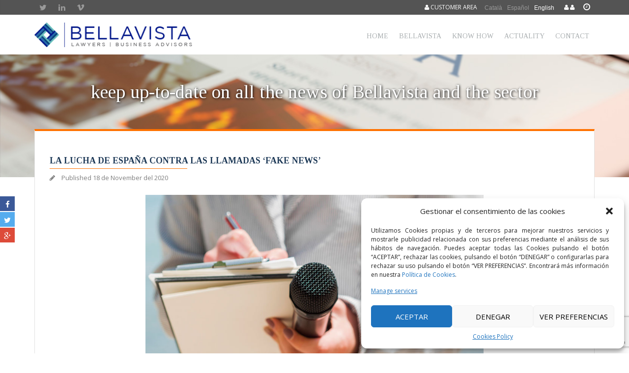

--- FILE ---
content_type: text/html; charset=UTF-8
request_url: https://bellavistalegal.eu/en/la-lucha-de-espana-contra-las-llamadas-fake-news/
body_size: 17951
content:
<!DOCTYPE html>
<!--[if IE 7]>
<html class="ie ie7" lang="en-US" prefix="og: https://ogp.me/ns#">
<![endif]-->
<!--[if IE 8]>
<html class="ie ie8" lang="en-US" prefix="og: https://ogp.me/ns#">
<![endif]-->
<!--[if !(IE 7) & !(IE 8)]><!-->
<html lang="en-US" prefix="og: https://ogp.me/ns#">
<!--<![endif]-->
<head>
	<meta charset="UTF-8">
	<meta name="viewport" content="width=device-width">
	<title>La lucha de España contra las llamadas ‘fake news’ &#045; Bellavista Legal</title>
	<link rel="profile" href="https://gmpg.org/xfn/11">
	<link rel="pingback" href="https://bellavistalegal.eu/xmlrpc.php">
    
    
	<!--[if lt IE 9]>
	<script src="https://bellavistalegal.eu/wp-content/themes/twentyfourteen/js/html5.js"></script>
	<![endif]-->



        
   
	<style>img:is([sizes="auto" i], [sizes^="auto," i]) { contain-intrinsic-size: 3000px 1500px }</style>
	<link rel="alternate" hreflang="ca" href="https://bellavistalegal.eu/la-lucha-de-espana-contra-las-llamadas-fake-news/" />
<link rel="alternate" hreflang="es-es" href="https://bellavistalegal.eu/es/la-lucha-de-espana-contra-las-llamadas-fake-news/" />
<link rel="alternate" hreflang="en-us" href="https://bellavistalegal.eu/en/la-lucha-de-espana-contra-las-llamadas-fake-news/" />
<link rel="alternate" hreflang="x-default" href="https://bellavistalegal.eu/la-lucha-de-espana-contra-las-llamadas-fake-news/" />

<!-- Search Engine Optimization by Rank Math - https://rankmath.com/ -->
<meta name="description" content="La orden ministerial del Ministerio de Presidencia, Relaciones con las Cortes y Memoria Democrática, de 30 de octubre de 2020, que ha publicado el"/>
<meta name="robots" content="follow, index, max-snippet:-1, max-video-preview:-1, max-image-preview:large"/>
<link rel="canonical" href="https://bellavistalegal.eu/en/la-lucha-de-espana-contra-las-llamadas-fake-news/" />
<meta property="og:locale" content="en_US" />
<meta property="og:type" content="article" />
<meta property="og:title" content="La lucha de España contra las llamadas ‘fake news’ &#045; Bellavista Legal" />
<meta property="og:description" content="La orden ministerial del Ministerio de Presidencia, Relaciones con las Cortes y Memoria Democrática, de 30 de octubre de 2020, que ha publicado el" />
<meta property="og:url" content="https://bellavistalegal.eu/en/la-lucha-de-espana-contra-las-llamadas-fake-news/" />
<meta property="og:site_name" content="Bellavista Legal" />
<meta property="article:section" content="Derecho administrativo" />
<meta property="article:published_time" content="2020-11-18T18:24:19+02:00" />
<meta name="twitter:card" content="summary_large_image" />
<meta name="twitter:title" content="La lucha de España contra las llamadas ‘fake news’ &#045; Bellavista Legal" />
<meta name="twitter:description" content="La orden ministerial del Ministerio de Presidencia, Relaciones con las Cortes y Memoria Democrática, de 30 de octubre de 2020, que ha publicado el" />
<meta name="twitter:label1" content="Written by" />
<meta name="twitter:data1" content="admin" />
<meta name="twitter:label2" content="Time to read" />
<meta name="twitter:data2" content="1 minute" />
<script type="application/ld+json" class="rank-math-schema">{"@context":"https://schema.org","@graph":[{"@type":["Corporation","Organization"],"@id":"https://bellavistalegal.eu/en/#organization/","name":"Bellavista Legal","url":"https://bellavistalegal.eu/en/","logo":{"@type":"ImageObject","@id":"https://bellavistalegal.eu/en/#logo/","url":"http://bellavistalegal.eu/wp-content/uploads/2022/01/logo.png","contentUrl":"http://bellavistalegal.eu/wp-content/uploads/2022/01/logo.png","caption":"Bellavista Legal","inLanguage":"en-US","width":"279","height":"47"}},{"@type":"WebSite","@id":"https://bellavistalegal.eu/en/#website/","url":"https://bellavistalegal.eu/en/","name":"Bellavista Legal","publisher":{"@id":"https://bellavistalegal.eu/en/#organization/"},"inLanguage":"en-US"},{"@type":"BreadcrumbList","@id":"https://bellavistalegal.eu/en/la-lucha-de-espana-contra-las-llamadas-fake-news/#breadcrumb","itemListElement":[{"@type":"ListItem","position":"1","item":{"@id":"https://bellavistalegal.eu/en/","name":"Home"}},{"@type":"ListItem","position":"2","item":{"@id":"https://bellavistalegal.eu/en/category/derecho-administrativo-en/","name":"Derecho administrativo"}},{"@type":"ListItem","position":"3","item":{"@id":"https://bellavistalegal.eu/en/la-lucha-de-espana-contra-las-llamadas-fake-news/","name":"La lucha de Espa\u00f1a contra las llamadas \u2018fake news\u2019"}}]},{"@type":"WebPage","@id":"https://bellavistalegal.eu/en/la-lucha-de-espana-contra-las-llamadas-fake-news/#webpage","url":"https://bellavistalegal.eu/en/la-lucha-de-espana-contra-las-llamadas-fake-news/","name":"La lucha de Espa\u00f1a contra las llamadas \u2018fake news\u2019 &#045; Bellavista Legal","datePublished":"2020-11-18T18:24:19+02:00","dateModified":"2020-11-18T18:24:19+02:00","isPartOf":{"@id":"https://bellavistalegal.eu/en/#website/"},"inLanguage":"en-US","breadcrumb":{"@id":"https://bellavistalegal.eu/en/la-lucha-de-espana-contra-las-llamadas-fake-news/#breadcrumb"}},{"@type":"Person","@id":"https://bellavistalegal.eu/en/author/admin-2-2/","name":"admin","url":"https://bellavistalegal.eu/en/author/admin-2-2/","image":{"@type":"ImageObject","@id":"https://secure.gravatar.com/avatar/5032cf13d268d56e18a3efd40bad2bba?s=96&amp;d=mm&amp;r=g","url":"https://secure.gravatar.com/avatar/5032cf13d268d56e18a3efd40bad2bba?s=96&amp;d=mm&amp;r=g","caption":"admin","inLanguage":"en-US"},"worksFor":{"@id":"https://bellavistalegal.eu/en/#organization/"}},{"@type":"BlogPosting","headline":"La lucha de Espa\u00f1a contra las llamadas \u2018fake news\u2019 &#045; Bellavista Legal","datePublished":"2020-11-18T18:24:19+02:00","dateModified":"2020-11-18T18:24:19+02:00","articleSection":"Derecho administrativo","author":{"@id":"https://bellavistalegal.eu/en/author/admin-2-2/","name":"admin"},"publisher":{"@id":"https://bellavistalegal.eu/en/#organization/"},"description":"La orden ministerial del Ministerio de Presidencia, Relaciones con las Cortes y Memoria Democr\u00e1tica, de 30 de octubre de 2020, que ha publicado el","name":"La lucha de Espa\u00f1a contra las llamadas \u2018fake news\u2019 &#045; Bellavista Legal","@id":"https://bellavistalegal.eu/en/la-lucha-de-espana-contra-las-llamadas-fake-news/#richSnippet","isPartOf":{"@id":"https://bellavistalegal.eu/en/la-lucha-de-espana-contra-las-llamadas-fake-news/#webpage"},"inLanguage":"en-US","mainEntityOfPage":{"@id":"https://bellavistalegal.eu/en/la-lucha-de-espana-contra-las-llamadas-fake-news/#webpage"}}]}</script>
<!-- /Rank Math WordPress SEO plugin -->

<link rel="alternate" type="application/rss+xml" title="Bellavista Legal &raquo; Feed" href="https://bellavistalegal.eu/en/feed/" />
<link rel="alternate" type="application/rss+xml" title="Bellavista Legal &raquo; Comments Feed" href="https://bellavistalegal.eu/en/comments/feed/" />
<link rel="alternate" type="application/rss+xml" title="Bellavista Legal &raquo; La lucha de España contra las llamadas ‘fake news’ Comments Feed" href="https://bellavistalegal.eu/en/la-lucha-de-espana-contra-las-llamadas-fake-news/feed/" />
<script>
window._wpemojiSettings = {"baseUrl":"https:\/\/s.w.org\/images\/core\/emoji\/15.0.3\/72x72\/","ext":".png","svgUrl":"https:\/\/s.w.org\/images\/core\/emoji\/15.0.3\/svg\/","svgExt":".svg","source":{"concatemoji":"https:\/\/bellavistalegal.eu\/wp-includes\/js\/wp-emoji-release.min.js?ver=6.7.4"}};
/*! This file is auto-generated */
!function(i,n){var o,s,e;function c(e){try{var t={supportTests:e,timestamp:(new Date).valueOf()};sessionStorage.setItem(o,JSON.stringify(t))}catch(e){}}function p(e,t,n){e.clearRect(0,0,e.canvas.width,e.canvas.height),e.fillText(t,0,0);var t=new Uint32Array(e.getImageData(0,0,e.canvas.width,e.canvas.height).data),r=(e.clearRect(0,0,e.canvas.width,e.canvas.height),e.fillText(n,0,0),new Uint32Array(e.getImageData(0,0,e.canvas.width,e.canvas.height).data));return t.every(function(e,t){return e===r[t]})}function u(e,t,n){switch(t){case"flag":return n(e,"\ud83c\udff3\ufe0f\u200d\u26a7\ufe0f","\ud83c\udff3\ufe0f\u200b\u26a7\ufe0f")?!1:!n(e,"\ud83c\uddfa\ud83c\uddf3","\ud83c\uddfa\u200b\ud83c\uddf3")&&!n(e,"\ud83c\udff4\udb40\udc67\udb40\udc62\udb40\udc65\udb40\udc6e\udb40\udc67\udb40\udc7f","\ud83c\udff4\u200b\udb40\udc67\u200b\udb40\udc62\u200b\udb40\udc65\u200b\udb40\udc6e\u200b\udb40\udc67\u200b\udb40\udc7f");case"emoji":return!n(e,"\ud83d\udc26\u200d\u2b1b","\ud83d\udc26\u200b\u2b1b")}return!1}function f(e,t,n){var r="undefined"!=typeof WorkerGlobalScope&&self instanceof WorkerGlobalScope?new OffscreenCanvas(300,150):i.createElement("canvas"),a=r.getContext("2d",{willReadFrequently:!0}),o=(a.textBaseline="top",a.font="600 32px Arial",{});return e.forEach(function(e){o[e]=t(a,e,n)}),o}function t(e){var t=i.createElement("script");t.src=e,t.defer=!0,i.head.appendChild(t)}"undefined"!=typeof Promise&&(o="wpEmojiSettingsSupports",s=["flag","emoji"],n.supports={everything:!0,everythingExceptFlag:!0},e=new Promise(function(e){i.addEventListener("DOMContentLoaded",e,{once:!0})}),new Promise(function(t){var n=function(){try{var e=JSON.parse(sessionStorage.getItem(o));if("object"==typeof e&&"number"==typeof e.timestamp&&(new Date).valueOf()<e.timestamp+604800&&"object"==typeof e.supportTests)return e.supportTests}catch(e){}return null}();if(!n){if("undefined"!=typeof Worker&&"undefined"!=typeof OffscreenCanvas&&"undefined"!=typeof URL&&URL.createObjectURL&&"undefined"!=typeof Blob)try{var e="postMessage("+f.toString()+"("+[JSON.stringify(s),u.toString(),p.toString()].join(",")+"));",r=new Blob([e],{type:"text/javascript"}),a=new Worker(URL.createObjectURL(r),{name:"wpTestEmojiSupports"});return void(a.onmessage=function(e){c(n=e.data),a.terminate(),t(n)})}catch(e){}c(n=f(s,u,p))}t(n)}).then(function(e){for(var t in e)n.supports[t]=e[t],n.supports.everything=n.supports.everything&&n.supports[t],"flag"!==t&&(n.supports.everythingExceptFlag=n.supports.everythingExceptFlag&&n.supports[t]);n.supports.everythingExceptFlag=n.supports.everythingExceptFlag&&!n.supports.flag,n.DOMReady=!1,n.readyCallback=function(){n.DOMReady=!0}}).then(function(){return e}).then(function(){var e;n.supports.everything||(n.readyCallback(),(e=n.source||{}).concatemoji?t(e.concatemoji):e.wpemoji&&e.twemoji&&(t(e.twemoji),t(e.wpemoji)))}))}((window,document),window._wpemojiSettings);
</script>
<style id='wp-emoji-styles-inline-css'>

	img.wp-smiley, img.emoji {
		display: inline !important;
		border: none !important;
		box-shadow: none !important;
		height: 1em !important;
		width: 1em !important;
		margin: 0 0.07em !important;
		vertical-align: -0.1em !important;
		background: none !important;
		padding: 0 !important;
	}
</style>
<link rel='stylesheet' id='wp-block-library-css' href='https://bellavistalegal.eu/wp-includes/css/dist/block-library/style.min.css?ver=6.7.4' media='all' />
<style id='wp-block-library-theme-inline-css'>
.wp-block-audio :where(figcaption){color:#555;font-size:13px;text-align:center}.is-dark-theme .wp-block-audio :where(figcaption){color:#ffffffa6}.wp-block-audio{margin:0 0 1em}.wp-block-code{border:1px solid #ccc;border-radius:4px;font-family:Menlo,Consolas,monaco,monospace;padding:.8em 1em}.wp-block-embed :where(figcaption){color:#555;font-size:13px;text-align:center}.is-dark-theme .wp-block-embed :where(figcaption){color:#ffffffa6}.wp-block-embed{margin:0 0 1em}.blocks-gallery-caption{color:#555;font-size:13px;text-align:center}.is-dark-theme .blocks-gallery-caption{color:#ffffffa6}:root :where(.wp-block-image figcaption){color:#555;font-size:13px;text-align:center}.is-dark-theme :root :where(.wp-block-image figcaption){color:#ffffffa6}.wp-block-image{margin:0 0 1em}.wp-block-pullquote{border-bottom:4px solid;border-top:4px solid;color:currentColor;margin-bottom:1.75em}.wp-block-pullquote cite,.wp-block-pullquote footer,.wp-block-pullquote__citation{color:currentColor;font-size:.8125em;font-style:normal;text-transform:uppercase}.wp-block-quote{border-left:.25em solid;margin:0 0 1.75em;padding-left:1em}.wp-block-quote cite,.wp-block-quote footer{color:currentColor;font-size:.8125em;font-style:normal;position:relative}.wp-block-quote:where(.has-text-align-right){border-left:none;border-right:.25em solid;padding-left:0;padding-right:1em}.wp-block-quote:where(.has-text-align-center){border:none;padding-left:0}.wp-block-quote.is-large,.wp-block-quote.is-style-large,.wp-block-quote:where(.is-style-plain){border:none}.wp-block-search .wp-block-search__label{font-weight:700}.wp-block-search__button{border:1px solid #ccc;padding:.375em .625em}:where(.wp-block-group.has-background){padding:1.25em 2.375em}.wp-block-separator.has-css-opacity{opacity:.4}.wp-block-separator{border:none;border-bottom:2px solid;margin-left:auto;margin-right:auto}.wp-block-separator.has-alpha-channel-opacity{opacity:1}.wp-block-separator:not(.is-style-wide):not(.is-style-dots){width:100px}.wp-block-separator.has-background:not(.is-style-dots){border-bottom:none;height:1px}.wp-block-separator.has-background:not(.is-style-wide):not(.is-style-dots){height:2px}.wp-block-table{margin:0 0 1em}.wp-block-table td,.wp-block-table th{word-break:normal}.wp-block-table :where(figcaption){color:#555;font-size:13px;text-align:center}.is-dark-theme .wp-block-table :where(figcaption){color:#ffffffa6}.wp-block-video :where(figcaption){color:#555;font-size:13px;text-align:center}.is-dark-theme .wp-block-video :where(figcaption){color:#ffffffa6}.wp-block-video{margin:0 0 1em}:root :where(.wp-block-template-part.has-background){margin-bottom:0;margin-top:0;padding:1.25em 2.375em}
</style>
<style id='classic-theme-styles-inline-css'>
/*! This file is auto-generated */
.wp-block-button__link{color:#fff;background-color:#32373c;border-radius:9999px;box-shadow:none;text-decoration:none;padding:calc(.667em + 2px) calc(1.333em + 2px);font-size:1.125em}.wp-block-file__button{background:#32373c;color:#fff;text-decoration:none}
</style>
<style id='global-styles-inline-css'>
:root{--wp--preset--aspect-ratio--square: 1;--wp--preset--aspect-ratio--4-3: 4/3;--wp--preset--aspect-ratio--3-4: 3/4;--wp--preset--aspect-ratio--3-2: 3/2;--wp--preset--aspect-ratio--2-3: 2/3;--wp--preset--aspect-ratio--16-9: 16/9;--wp--preset--aspect-ratio--9-16: 9/16;--wp--preset--color--black: #000;--wp--preset--color--cyan-bluish-gray: #abb8c3;--wp--preset--color--white: #fff;--wp--preset--color--pale-pink: #f78da7;--wp--preset--color--vivid-red: #cf2e2e;--wp--preset--color--luminous-vivid-orange: #ff6900;--wp--preset--color--luminous-vivid-amber: #fcb900;--wp--preset--color--light-green-cyan: #7bdcb5;--wp--preset--color--vivid-green-cyan: #00d084;--wp--preset--color--pale-cyan-blue: #8ed1fc;--wp--preset--color--vivid-cyan-blue: #0693e3;--wp--preset--color--vivid-purple: #9b51e0;--wp--preset--color--green: #24890d;--wp--preset--color--dark-gray: #2b2b2b;--wp--preset--color--medium-gray: #767676;--wp--preset--color--light-gray: #f5f5f5;--wp--preset--gradient--vivid-cyan-blue-to-vivid-purple: linear-gradient(135deg,rgba(6,147,227,1) 0%,rgb(155,81,224) 100%);--wp--preset--gradient--light-green-cyan-to-vivid-green-cyan: linear-gradient(135deg,rgb(122,220,180) 0%,rgb(0,208,130) 100%);--wp--preset--gradient--luminous-vivid-amber-to-luminous-vivid-orange: linear-gradient(135deg,rgba(252,185,0,1) 0%,rgba(255,105,0,1) 100%);--wp--preset--gradient--luminous-vivid-orange-to-vivid-red: linear-gradient(135deg,rgba(255,105,0,1) 0%,rgb(207,46,46) 100%);--wp--preset--gradient--very-light-gray-to-cyan-bluish-gray: linear-gradient(135deg,rgb(238,238,238) 0%,rgb(169,184,195) 100%);--wp--preset--gradient--cool-to-warm-spectrum: linear-gradient(135deg,rgb(74,234,220) 0%,rgb(151,120,209) 20%,rgb(207,42,186) 40%,rgb(238,44,130) 60%,rgb(251,105,98) 80%,rgb(254,248,76) 100%);--wp--preset--gradient--blush-light-purple: linear-gradient(135deg,rgb(255,206,236) 0%,rgb(152,150,240) 100%);--wp--preset--gradient--blush-bordeaux: linear-gradient(135deg,rgb(254,205,165) 0%,rgb(254,45,45) 50%,rgb(107,0,62) 100%);--wp--preset--gradient--luminous-dusk: linear-gradient(135deg,rgb(255,203,112) 0%,rgb(199,81,192) 50%,rgb(65,88,208) 100%);--wp--preset--gradient--pale-ocean: linear-gradient(135deg,rgb(255,245,203) 0%,rgb(182,227,212) 50%,rgb(51,167,181) 100%);--wp--preset--gradient--electric-grass: linear-gradient(135deg,rgb(202,248,128) 0%,rgb(113,206,126) 100%);--wp--preset--gradient--midnight: linear-gradient(135deg,rgb(2,3,129) 0%,rgb(40,116,252) 100%);--wp--preset--font-size--small: 13px;--wp--preset--font-size--medium: 20px;--wp--preset--font-size--large: 36px;--wp--preset--font-size--x-large: 42px;--wp--preset--spacing--20: 0.44rem;--wp--preset--spacing--30: 0.67rem;--wp--preset--spacing--40: 1rem;--wp--preset--spacing--50: 1.5rem;--wp--preset--spacing--60: 2.25rem;--wp--preset--spacing--70: 3.38rem;--wp--preset--spacing--80: 5.06rem;--wp--preset--shadow--natural: 6px 6px 9px rgba(0, 0, 0, 0.2);--wp--preset--shadow--deep: 12px 12px 50px rgba(0, 0, 0, 0.4);--wp--preset--shadow--sharp: 6px 6px 0px rgba(0, 0, 0, 0.2);--wp--preset--shadow--outlined: 6px 6px 0px -3px rgba(255, 255, 255, 1), 6px 6px rgba(0, 0, 0, 1);--wp--preset--shadow--crisp: 6px 6px 0px rgba(0, 0, 0, 1);}:where(.is-layout-flex){gap: 0.5em;}:where(.is-layout-grid){gap: 0.5em;}body .is-layout-flex{display: flex;}.is-layout-flex{flex-wrap: wrap;align-items: center;}.is-layout-flex > :is(*, div){margin: 0;}body .is-layout-grid{display: grid;}.is-layout-grid > :is(*, div){margin: 0;}:where(.wp-block-columns.is-layout-flex){gap: 2em;}:where(.wp-block-columns.is-layout-grid){gap: 2em;}:where(.wp-block-post-template.is-layout-flex){gap: 1.25em;}:where(.wp-block-post-template.is-layout-grid){gap: 1.25em;}.has-black-color{color: var(--wp--preset--color--black) !important;}.has-cyan-bluish-gray-color{color: var(--wp--preset--color--cyan-bluish-gray) !important;}.has-white-color{color: var(--wp--preset--color--white) !important;}.has-pale-pink-color{color: var(--wp--preset--color--pale-pink) !important;}.has-vivid-red-color{color: var(--wp--preset--color--vivid-red) !important;}.has-luminous-vivid-orange-color{color: var(--wp--preset--color--luminous-vivid-orange) !important;}.has-luminous-vivid-amber-color{color: var(--wp--preset--color--luminous-vivid-amber) !important;}.has-light-green-cyan-color{color: var(--wp--preset--color--light-green-cyan) !important;}.has-vivid-green-cyan-color{color: var(--wp--preset--color--vivid-green-cyan) !important;}.has-pale-cyan-blue-color{color: var(--wp--preset--color--pale-cyan-blue) !important;}.has-vivid-cyan-blue-color{color: var(--wp--preset--color--vivid-cyan-blue) !important;}.has-vivid-purple-color{color: var(--wp--preset--color--vivid-purple) !important;}.has-black-background-color{background-color: var(--wp--preset--color--black) !important;}.has-cyan-bluish-gray-background-color{background-color: var(--wp--preset--color--cyan-bluish-gray) !important;}.has-white-background-color{background-color: var(--wp--preset--color--white) !important;}.has-pale-pink-background-color{background-color: var(--wp--preset--color--pale-pink) !important;}.has-vivid-red-background-color{background-color: var(--wp--preset--color--vivid-red) !important;}.has-luminous-vivid-orange-background-color{background-color: var(--wp--preset--color--luminous-vivid-orange) !important;}.has-luminous-vivid-amber-background-color{background-color: var(--wp--preset--color--luminous-vivid-amber) !important;}.has-light-green-cyan-background-color{background-color: var(--wp--preset--color--light-green-cyan) !important;}.has-vivid-green-cyan-background-color{background-color: var(--wp--preset--color--vivid-green-cyan) !important;}.has-pale-cyan-blue-background-color{background-color: var(--wp--preset--color--pale-cyan-blue) !important;}.has-vivid-cyan-blue-background-color{background-color: var(--wp--preset--color--vivid-cyan-blue) !important;}.has-vivid-purple-background-color{background-color: var(--wp--preset--color--vivid-purple) !important;}.has-black-border-color{border-color: var(--wp--preset--color--black) !important;}.has-cyan-bluish-gray-border-color{border-color: var(--wp--preset--color--cyan-bluish-gray) !important;}.has-white-border-color{border-color: var(--wp--preset--color--white) !important;}.has-pale-pink-border-color{border-color: var(--wp--preset--color--pale-pink) !important;}.has-vivid-red-border-color{border-color: var(--wp--preset--color--vivid-red) !important;}.has-luminous-vivid-orange-border-color{border-color: var(--wp--preset--color--luminous-vivid-orange) !important;}.has-luminous-vivid-amber-border-color{border-color: var(--wp--preset--color--luminous-vivid-amber) !important;}.has-light-green-cyan-border-color{border-color: var(--wp--preset--color--light-green-cyan) !important;}.has-vivid-green-cyan-border-color{border-color: var(--wp--preset--color--vivid-green-cyan) !important;}.has-pale-cyan-blue-border-color{border-color: var(--wp--preset--color--pale-cyan-blue) !important;}.has-vivid-cyan-blue-border-color{border-color: var(--wp--preset--color--vivid-cyan-blue) !important;}.has-vivid-purple-border-color{border-color: var(--wp--preset--color--vivid-purple) !important;}.has-vivid-cyan-blue-to-vivid-purple-gradient-background{background: var(--wp--preset--gradient--vivid-cyan-blue-to-vivid-purple) !important;}.has-light-green-cyan-to-vivid-green-cyan-gradient-background{background: var(--wp--preset--gradient--light-green-cyan-to-vivid-green-cyan) !important;}.has-luminous-vivid-amber-to-luminous-vivid-orange-gradient-background{background: var(--wp--preset--gradient--luminous-vivid-amber-to-luminous-vivid-orange) !important;}.has-luminous-vivid-orange-to-vivid-red-gradient-background{background: var(--wp--preset--gradient--luminous-vivid-orange-to-vivid-red) !important;}.has-very-light-gray-to-cyan-bluish-gray-gradient-background{background: var(--wp--preset--gradient--very-light-gray-to-cyan-bluish-gray) !important;}.has-cool-to-warm-spectrum-gradient-background{background: var(--wp--preset--gradient--cool-to-warm-spectrum) !important;}.has-blush-light-purple-gradient-background{background: var(--wp--preset--gradient--blush-light-purple) !important;}.has-blush-bordeaux-gradient-background{background: var(--wp--preset--gradient--blush-bordeaux) !important;}.has-luminous-dusk-gradient-background{background: var(--wp--preset--gradient--luminous-dusk) !important;}.has-pale-ocean-gradient-background{background: var(--wp--preset--gradient--pale-ocean) !important;}.has-electric-grass-gradient-background{background: var(--wp--preset--gradient--electric-grass) !important;}.has-midnight-gradient-background{background: var(--wp--preset--gradient--midnight) !important;}.has-small-font-size{font-size: var(--wp--preset--font-size--small) !important;}.has-medium-font-size{font-size: var(--wp--preset--font-size--medium) !important;}.has-large-font-size{font-size: var(--wp--preset--font-size--large) !important;}.has-x-large-font-size{font-size: var(--wp--preset--font-size--x-large) !important;}
:where(.wp-block-post-template.is-layout-flex){gap: 1.25em;}:where(.wp-block-post-template.is-layout-grid){gap: 1.25em;}
:where(.wp-block-columns.is-layout-flex){gap: 2em;}:where(.wp-block-columns.is-layout-grid){gap: 2em;}
:root :where(.wp-block-pullquote){font-size: 1.5em;line-height: 1.6;}
</style>
<link rel='stylesheet' id='contact-form-7-css' href='https://bellavistalegal.eu/wp-content/plugins/contact-form-7/includes/css/styles.css?ver=6.1.4' media='all' />
<link rel='stylesheet' id='rs-plugin-settings-css' href='https://bellavistalegal.eu/wp-content/plugins/revslider/public/assets/css/settings.css?ver=5.4.8.3' media='all' />
<style id='rs-plugin-settings-inline-css'>
#rs-demo-id {}
</style>
<link rel='stylesheet' id='wpml-legacy-horizontal-list-0-css' href='https://bellavistalegal.eu/wp-content/plugins/sitepress-multilingual-cms/templates/language-switchers/legacy-list-horizontal/style.min.css?ver=1' media='all' />
<style id='wpml-legacy-horizontal-list-0-inline-css'>
.wpml-ls-statics-shortcode_actions{background-color:#545454;}.wpml-ls-statics-shortcode_actions, .wpml-ls-statics-shortcode_actions .wpml-ls-sub-menu, .wpml-ls-statics-shortcode_actions a {border-color:#545454;}.wpml-ls-statics-shortcode_actions a, .wpml-ls-statics-shortcode_actions .wpml-ls-sub-menu a, .wpml-ls-statics-shortcode_actions .wpml-ls-sub-menu a:link, .wpml-ls-statics-shortcode_actions li:not(.wpml-ls-current-language) .wpml-ls-link, .wpml-ls-statics-shortcode_actions li:not(.wpml-ls-current-language) .wpml-ls-link:link {color:#999999;background-color:#545454;}.wpml-ls-statics-shortcode_actions .wpml-ls-sub-menu a:hover,.wpml-ls-statics-shortcode_actions .wpml-ls-sub-menu a:focus, .wpml-ls-statics-shortcode_actions .wpml-ls-sub-menu a:link:hover, .wpml-ls-statics-shortcode_actions .wpml-ls-sub-menu a:link:focus {color:#ffffff;background-color:#545454;}.wpml-ls-statics-shortcode_actions .wpml-ls-current-language > a {color:#ffffff;background-color:#545454;}.wpml-ls-statics-shortcode_actions .wpml-ls-current-language:hover>a, .wpml-ls-statics-shortcode_actions .wpml-ls-current-language>a:focus {color:#ffffff;background-color:#545454;}
</style>
<link rel='stylesheet' id='cmplz-general-css' href='https://bellavistalegal.eu/wp-content/plugins/complianz-gdpr/assets/css/cookieblocker.min.css?ver=1740490422' media='all' />
<link rel='stylesheet' id='cms-navigation-style-base-css' href='https://bellavistalegal.eu/wp-content/plugins/wpml-cms-nav/res/css/cms-navigation-base.css?ver=1.5.6' media='screen' />
<link rel='stylesheet' id='cms-navigation-style-css' href='https://bellavistalegal.eu/wp-content/plugins/wpml-cms-nav/res/css/cms-navigation.css?ver=1.5.6' media='screen' />
<link rel='stylesheet' id='twentyfourteen-lato-css' href='https://bellavistalegal.eu/wp-content/themes/twentyfourteen/fonts/font-lato.css?ver=20230328' media='all' />
<link rel='stylesheet' id='genericons-css' href='https://bellavistalegal.eu/wp-content/themes/twentyfourteen/genericons/genericons.css?ver=3.0.3' media='all' />
<link rel='stylesheet' id='twentyfourteen-style-css' href='https://bellavistalegal.eu/wp-content/themes/Propla/style.css?ver=20241112' media='all' />
<link rel='stylesheet' id='twentyfourteen-block-style-css' href='https://bellavistalegal.eu/wp-content/themes/twentyfourteen/css/blocks.css?ver=20240708' media='all' />
<!--[if lt IE 9]>
<link rel='stylesheet' id='twentyfourteen-ie-css' href='https://bellavistalegal.eu/wp-content/themes/twentyfourteen/css/ie.css?ver=20140711' media='all' />
<![endif]-->
<script src="https://bellavistalegal.eu/wp-includes/js/jquery/jquery.min.js?ver=3.7.1" id="jquery-core-js"></script>
<script src="https://bellavistalegal.eu/wp-includes/js/jquery/jquery-migrate.min.js?ver=3.4.1" id="jquery-migrate-js"></script>
<script src="https://bellavistalegal.eu/wp-content/plugins/revslider/public/assets/js/jquery.themepunch.tools.min.js?ver=5.4.8.3" id="tp-tools-js"></script>
<script src="https://bellavistalegal.eu/wp-content/plugins/revslider/public/assets/js/jquery.themepunch.revolution.min.js?ver=5.4.8.3" id="revmin-js"></script>
<script src="https://bellavistalegal.eu/wp-content/themes/twentyfourteen/js/functions.js?ver=20230526" id="twentyfourteen-script-js" defer data-wp-strategy="defer"></script>
<link rel="https://api.w.org/" href="https://bellavistalegal.eu/en/wp-json/" /><link rel="alternate" title="JSON" type="application/json" href="https://bellavistalegal.eu/en/wp-json/wp/v2/posts/10356" /><link rel="EditURI" type="application/rsd+xml" title="RSD" href="https://bellavistalegal.eu/xmlrpc.php?rsd" />
<meta name="generator" content="WordPress 6.7.4" />
<link rel='shortlink' href='https://bellavistalegal.eu/en/?p=10356' />
<link rel="alternate" title="oEmbed (JSON)" type="application/json+oembed" href="https://bellavistalegal.eu/en/wp-json/oembed/1.0/embed?url=https%3A%2F%2Fbellavistalegal.eu%2Fen%2Fla-lucha-de-espana-contra-las-llamadas-fake-news%2F" />
<link rel="alternate" title="oEmbed (XML)" type="text/xml+oembed" href="https://bellavistalegal.eu/en/wp-json/oembed/1.0/embed?url=https%3A%2F%2Fbellavistalegal.eu%2Fen%2Fla-lucha-de-espana-contra-las-llamadas-fake-news%2F&#038;format=xml" />
<meta name="generator" content="WPML ver:4.8.6 stt:8,1,2;" />
			<style>.cmplz-hidden {
					display: none !important;
				}</style>		<style type="text/css" id="twentyfourteen-header-css">
				.site-title,
		.site-description {
			clip: rect(1px 1px 1px 1px); /* IE7 */
			clip: rect(1px, 1px, 1px, 1px);
			position: absolute;
		}
				</style>
		<meta name="generator" content="Powered by Slider Revolution 5.4.8.3 - responsive, Mobile-Friendly Slider Plugin for WordPress with comfortable drag and drop interface." />
<script type="text/javascript">function setREVStartSize(e){									
						try{ e.c=jQuery(e.c);var i=jQuery(window).width(),t=9999,r=0,n=0,l=0,f=0,s=0,h=0;
							if(e.responsiveLevels&&(jQuery.each(e.responsiveLevels,function(e,f){f>i&&(t=r=f,l=e),i>f&&f>r&&(r=f,n=e)}),t>r&&(l=n)),f=e.gridheight[l]||e.gridheight[0]||e.gridheight,s=e.gridwidth[l]||e.gridwidth[0]||e.gridwidth,h=i/s,h=h>1?1:h,f=Math.round(h*f),"fullscreen"==e.sliderLayout){var u=(e.c.width(),jQuery(window).height());if(void 0!=e.fullScreenOffsetContainer){var c=e.fullScreenOffsetContainer.split(",");if (c) jQuery.each(c,function(e,i){u=jQuery(i).length>0?u-jQuery(i).outerHeight(!0):u}),e.fullScreenOffset.split("%").length>1&&void 0!=e.fullScreenOffset&&e.fullScreenOffset.length>0?u-=jQuery(window).height()*parseInt(e.fullScreenOffset,0)/100:void 0!=e.fullScreenOffset&&e.fullScreenOffset.length>0&&(u-=parseInt(e.fullScreenOffset,0))}f=u}else void 0!=e.minHeight&&f<e.minHeight&&(f=e.minHeight);e.c.closest(".rev_slider_wrapper").css({height:f})					
						}catch(d){console.log("Failure at Presize of Slider:"+d)}						
					};</script>
	
  

		<!-- Bootstrap core CSS -->
		<link href="https://bellavistalegal.eu/wp-content/themes/Propla/bootstrap/css/bootstrap.css" rel="stylesheet">

		<!-- Font Awesome CSS -->
		<link href="https://bellavistalegal.eu/wp-content/themes/Propla/fonts/font-awesome/css/font-awesome.css" rel="stylesheet">

		<!-- Fontello CSS -->
		<link href="https://bellavistalegal.eu/wp-content/themes/Propla/fonts/fontello/css/fontello.css" rel="stylesheet">
        
        <link href="https://bellavistalegal.eu/wp-content/themes/Propla/fonts/fontello-perso/css/fontello.css" rel="stylesheet">

		<!-- Plugins -->
		<link href="https://bellavistalegal.eu/wp-content/themes/Propla/plugins/rs-plugin/css/settings.css" media="screen" rel="stylesheet">
		<link href="https://bellavistalegal.eu/wp-content/themes/Propla/plugins/rs-plugin/css/extralayers.css" media="screen" rel="stylesheet">
		<link href="https://bellavistalegal.eu/wp-content/themes/Propla/plugins/magnific-popup/magnific-popup.css" rel="stylesheet">
		<link href="https://bellavistalegal.eu/wp-content/themes/Propla/css/animations.css" rel="stylesheet">
		<link href="https://bellavistalegal.eu/wp-content/themes/Propla/plugins/owl-carousel/owl.carousel.css" rel="stylesheet">

		<!-- iDea core CSS file -->
		<link href="https://bellavistalegal.eu/wp-content/themes/Propla/css/style.css" rel="stylesheet">

		<!-- Color Scheme (In order to change the color scheme, replace the red.css with the color scheme that you prefer)-->
		<link href="https://bellavistalegal.eu/wp-content/themes/Propla/css/skins/orange.css" rel="stylesheet">


		<!-- Custom css -->
		<link href="https://bellavistalegal.eu/wp-content/themes/Propla/css/custom.css" rel="stylesheet">
 		<link href="https://bellavistalegal.eu/wp-content/themes/Propla/css/bases.css" rel="stylesheet">
       
        




		<!-- HTML5 shim and Respond.js for IE8 support of HTML5 elements and media queries -->
		<!--[if lt IE 9]>
			<script src="https://oss.maxcdn.com/html5shiv/3.7.2/html5shiv.min.js"></script>
			<script src="https://oss.maxcdn.com/respond/1.4.2/respond.min.js"></script>
		<![endif]-->
	</head>





	<body data-cmplz=2 class="front">
    
   
    
    
		<!-- scrollToTop -->
		<!-- ================ -->
		<div class="scrollToTop"><i class="icon-up-open-big"></i></div>

		<!-- page wrapper start -->
		<!-- ================ -->
		<div class="page-wrapper">

			<!-- header-top start (Add "dark" class to .header-top in order to enable dark header-top e.g <div class="header-top dark">) -->
			<!-- ================ -->
			
            
            
            
            
            
            
            <div class="header-top2 hidden-lg hidden-md hidden-sm" style="background-color:#fff;">
				<div class="container">
					<div class="row">
						<div class="col-md-12">
					


								<div class="header-top-first clearfix">
								<ul class="social-links clearfix">
									<li class="twitter"><a target="_blank" href="https://twitter.com/bellavistalegal"><i class="fa fa-twitter"></i></a></li>
								
											<li class="linkedin"><a target="_blank" href="https://www.linkedin.com/company/bellavista"><i class="fa fa-linkedin"></i></a></li>
                                            
                                            <li class="vimeo"><a target="_blank" href="https://vimeo.com/bellavistalegal/"><i class="fa fa-vimeo"></i></a></li>
								</ul>
								<div class="social-links hidden-lg hidden-md hidden-sm">

					
								</div>
							</div>




						</div>
		
					</div>
				</div>
			</div>
            
            
            
            
            
            
            
            
            
            
            
            
            
            
            
            
            
            
            <div class="header-top">
				<div class="container">
					<div class="row">
						<div class="col-md-6 col-sm-4 col-xs-3">
					


								<div class="header-top-first clearfix">
								<ul class="social-links clearfix hidden-xs">
											<li class="twitter"><a target="_blank" href="https://twitter.com/bellavistalegal"><i class="fa fa-twitter"></i></a></li>
								
											<li class="linkedin"><a target="_blank" href="https://www.linkedin.com/company/bellavista"><i class="fa fa-linkedin"></i></a></li>
<li class="vimeo"><a target="_blank" href="https://vimeo.com/bellavistalegal/"><i class="fa fa-vimeo"></i></a></li>
								</ul>
								<div class="social-links hidden-lg hidden-md hidden-sm">

					
								</div>
							</div>




						</div>
						<div class="col-xs-12 col-sm-8 col-md-6 ">

							<!-- header-top-second start -->
							<!-- ================ -->
	
    
    
    
<div id="header-top-second" class="clearfix">

								<!-- header top dropdowns start -->
								<!-- ================ -->
					
                                <div class="header-top-dropdown">

									

                                
                  
                    	
		  <a href="https://bellavistaint.myintegrho.com/" class="clients" target="_blank"><i class="fa fa-user"></i> <i class="fa fa-user"></i> 			</a>
          
          
           <a href="https://phucportal.com/login" class="clients" target="_blank"><i style="    font-size: 16px;
    padding: 0;
    margin: 0;" class="fa fa-clock-o" aria-hidden="true"></i></a>
                 
                                    
                                
								
								
								

								</div>

                                <ul class="list-inline pull-right">
                             
                         			     
                                         <li>  
										 
										 
										 
										 
<div class="lang_sel_list_horizontal wpml-ls-statics-shortcode_actions wpml-ls wpml-ls-legacy-list-horizontal" id="lang_sel_list">
	<ul role="menu"><li class="icl-ca wpml-ls-slot-shortcode_actions wpml-ls-item wpml-ls-item-ca wpml-ls-first-item wpml-ls-item-legacy-list-horizontal" role="none">
				<a href="https://bellavistalegal.eu/la-lucha-de-espana-contra-las-llamadas-fake-news/" class="wpml-ls-link" role="menuitem"  aria-label="Switch to Català" title="Switch to Català" >
                    <span class="wpml-ls-native icl_lang_sel_native" lang="ca">Català</span></a>
			</li><li class="icl-es wpml-ls-slot-shortcode_actions wpml-ls-item wpml-ls-item-es wpml-ls-item-legacy-list-horizontal" role="none">
				<a href="https://bellavistalegal.eu/es/la-lucha-de-espana-contra-las-llamadas-fake-news/" class="wpml-ls-link" role="menuitem"  aria-label="Switch to Español" title="Switch to Español" >
                    <span class="wpml-ls-native icl_lang_sel_native" lang="es">Español</span></a>
			</li><li class="icl-en wpml-ls-slot-shortcode_actions wpml-ls-item wpml-ls-item-en wpml-ls-current-language wpml-ls-last-item wpml-ls-item-legacy-list-horizontal" role="none">
				<a href="https://bellavistalegal.eu/en/la-lucha-de-espana-contra-las-llamadas-fake-news/" class="wpml-ls-link" role="menuitem" >
                    <span class="wpml-ls-native icl_lang_sel_native" role="menuitem">English</span></a>
			</li></ul>
</div>
</li>

								</ul>
                                
                                
                                			<div class="header-top-dropdown">

									

                                        

					                  
                     
                    	
		  <a href="https://portal.bellavistalegal.eu:8443/Clientes/Pages/Index.aspx?lang=en" class="clients" target="_blank"><i class="fa fa-user"></i> 			                     
									
Customer area	</a>
                           
                                    
                                
								
								
								

								</div>

								<!--  header top dropdowns end -->

							</div>
                            
                            						<!-- header-top-second end -->

						</div>
					</div>
				</div>
			</div>
            
            
            
            
            
			<!-- header-top end -->

			<!-- header start classes:
				fixed: fixed navigation mode (sticky menu) e.g. <header class="header fixed clearfix">
				 dark: dark header version e.g. <header class="header dark clearfix">

			================ -->
            
            
            
            
            
            
            <header class="header clearfix">
				<div class="container">
					<div class="row">
						<div class="col-md-4">

							<!-- header-left start -->
							<!-- ================ -->
							<div class="header-left clearfix">

								<!-- logo -->
							<div class="logo">
                            
                                

					                    
                     
                    	
					                     
									<a href="http://bellavistalegal.eu/en/"><img id="logo" src="https://bellavistalegal.eu/wp-content/themes/Propla/img/logo-en.png" alt="iDea"></a>
                             
                            
           
								</div>

								<!-- name-and-slogan -->
						
							</div>
							<!-- header-left end -->

						</div>
						<div class="col-md-8">

							<!-- header-right start -->
							<!-- ================ -->
							<div class="header-right clearfix">

								<!-- main-navigation start -->
								<!-- ================ -->
								<div class="main-navigation animated">

									<!-- navbar start -->
									<!-- ================ -->
									<nav class="navbar navbar-default" role="navigation">
										<div class="container-fluid">

											<!-- Toggle get grouped for better mobile display -->
											<div class="navbar-header">
												<button type="button" class="navbar-toggle" data-toggle="collapse" data-target="#navbar-collapse-1">
													<span class="sr-only">Toggle navigation</span>
													<span class="icon-bar"></span>
													<span class="icon-bar"></span>
													<span class="icon-bar"></span>
												</button>
											</div>

											<!-- Collect the nav links, forms, and other content for toggling -->
											<div class="collapse navbar-collapse" id="navbar-collapse-1">



<ul class="nav navbar-nav navbar-right"><li id="menu-item-3024" class="menu-item menu-item-type-post_type menu-item-object-page menu-item-home menu-item-3024"><a title="Home" href="https://bellavistalegal.eu/en/">Home <div class="sub"></div></a></li>
<li id="menu-item-3025" class="menu-item menu-item-type-post_type menu-item-object-page menu-item-3025"><a title="Bellavista" href="https://bellavistalegal.eu/en/bellavista/">Bellavista <div class="sub"></div></a></li>
<li id="menu-item-3027" class="menu-item menu-item-type-post_type menu-item-object-page menu-item-3027"><a title="Know How" href="https://bellavistalegal.eu/en/know-how/">Know How <div class="sub"></div></a></li>
<li id="menu-item-3028" class="menu-item menu-item-type-post_type menu-item-object-page menu-item-3028"><a title="Actuality" href="https://bellavistalegal.eu/en/actuality/">Actuality <div class="sub"></div></a></li>
<li id="menu-item-3029" class="menu-item menu-item-type-post_type menu-item-object-page menu-item-3029"><a title="Contact" href="https://bellavistalegal.eu/en/contact/">Contact <div class="sub"></div></a></li>
  
</div></div>
									</nav>
									<!-- navbar end -->

								</div>
								<!-- main-navigation end -->

							</div>
							<!-- header-right end -->

						</div>
					</div>
				</div>
			</header>
            
            
            


			<!-- header end -->
            
            
            
   		<!-- JavaScript files placed at the end of the document so the pages load faster
        
        
        
		================================================== -->
		<!-- Jquery and Bootstap core js files -->




        
<script src="https://www.google.com/recaptcha/api.js?render=6LcGQakUAAAAALk1k3e37bbpIGwQH1oa2pztW_4x"></script>

        
        
		<script type="text/javascript" src="https://bellavistalegal.eu/wp-content/themes/Propla/plugins/jquery.min.js"></script>
		<script type="text/javascript" src="https://bellavistalegal.eu/wp-content/themes/Propla/bootstrap/js/bootstrap.min.js"></script>

		<!-- Modernizr javascript -->
		<script type="text/javascript" src="https://bellavistalegal.eu/wp-content/themes/Propla/plugins/modernizr.js"></script>

		

		<!-- Isotope javascript -->
		<script type="text/javascript" src="https://bellavistalegal.eu/wp-content/themes/Propla/plugins/isotope/isotope.pkgd.min.js"></script>

		<!-- Owl carousel javascript -->
		<script type="text/javascript" src="https://bellavistalegal.eu/wp-content/themes/Propla/plugins/owl-carousel/owl.carousel.js"></script>

		<!-- Magnific Popup javascript -->
		<script type="text/javascript" src="https://bellavistalegal.eu/wp-content/themes/Propla/plugins/magnific-popup/jquery.magnific-popup.min.js"></script>

		<!-- Appear javascript -->
		<script type="text/javascript" src="https://bellavistalegal.eu/wp-content/themes/Propla/plugins/jquery.appear.js"></script>
        		<script type="text/javascript" src="https://bellavistalegal.eu/wp-content/themes/Propla/plugins/jquery.sharrre.js"></script>

		<!-- Count To javascript -->
		<script type="text/javascript" src="https://bellavistalegal.eu/wp-content/themes/Propla/plugins/jquery.countTo.js"></script>

		<!-- Parallax javascript -->
		<script src="https://bellavistalegal.eu/wp-content/themes/Propla/plugins/jquery.parallax-1.1.3.js"></script>

		<!-- Contact form -->
		<script src="https://bellavistalegal.eu/wp-content/themes/Propla/plugins/jquery.validate.js"></script>

		<!-- SmoothScroll javascript -->
		<script type="text/javascript" src="https://bellavistalegal.eu/wp-content/themes/Propla/plugins/jquery.browser.js"></script>
		<script type="text/javascript" src="https://bellavistalegal.eu/wp-content/themes/Propla/plugins/SmoothScroll.js"></script>
        
        	<!-- Google Maps javascript -->
	
		<!-- Google Maps javascript -->
		<script data-service="acf-custom-maps" data-category="marketing" type="text/plain" data-cmplz-src="https://maps.googleapis.com/maps/api/js?v=3.exp&amp;sensor=false"></script>
		<script type="text/javascript" src="https://bellavistalegal.eu/wp-content/themes/Propla/js/google.map.config.js"></script>

		<!-- Initialization of Plugins -->
		<script type="text/javascript" src="https://bellavistalegal.eu/wp-content/themes/Propla/js/template.js"></script>

		<!-- Custom Scripts -->
		<script type="text/javascript" src="https://bellavistalegal.eu/wp-content/themes/Propla/js/custom.js"></script>         
            
            
            
            
	
    
    
    
    
    



	</body>
    


 <div class="blogpost_share">  
 
 
 <script><!-- AddThis Button BEGIN -->
$(document).ready(function() {
    $('#popup1,#popup2,#popup3').click(function() {
        var newwindow = window.open($(this).prop('href'), '', 'height=400,width=800');
        if (window.focus) {
            newwindow.focus();
        }
        return false;
    });

    $('#NewTab').click(function() {
        $(this).target = "_blank";
        window.open($(this).prop('href'));
        return false;
    });
});          

</script>



<ul class="social-links colored" style="display: table-caption;">
<li class="facebook"><a id="popup1" target="_blank" href="https://www.facebook.com/sharer/sharer.php?u=https://bellavistalegal.eu/en/la-lucha-de-espana-contra-las-llamadas-fake-news/"><i class="fa fa-facebook"></i></a></li>
<li class="twitter"><a id="popup2" class="share_gplus" href="https://twitter.com/?status=https://bellavistalegal.eu/en/la-lucha-de-espana-contra-las-llamadas-fake-news/" target="_blank"><i class="fa fa-twitter"></i></a></li>
<li class="googleplus"><a id="popup3" class="share_tweet" href="https://plus.google.com/share?url=https://bellavistalegal.eu/en/la-lucha-de-espana-contra-las-llamadas-fake-news/" target="_blank"><i class="fa fa-google-plus"></i></a></li>
</ul>

 

</div>

   






<div class="banner2">
<div class="fixed-image section object-non-visible animated object-visible fadeIn" style="background-image:url('https://bellavistalegal.eu/wp-content/themes/Propla/img/blog.jpg');">

				<div class="container">
					<div class="row">
						<div class="col-md-12">
                        
							<div class="page-title"><h1 style="text-transform: inherit;">
            

					                    
                     
                    	
keep up-to-date on all the news of Bellavista and the sector
                        


                            
                            </h1></div>
                         
<div class="col-md-6">
						                          
                          </div>
						</div>
					</div>
				</div>			
					
                    
				</div>

			
			<!-- page-intro end -->
            





   

	<!-- page-intro start-->
			<!-- ================ -->



         
            
                               
       
            
            
            
            
            
            
            
            



			<!-- main-container start -->
			<!-- ================ -->
  	  <div class="sectionmenuhome">
			<div class="main">
					<div class="container">
					
							<div class="col-md-12 borderdins">

							<!-- page-title start -->
							<!-- ================ -->
                      
							<div class="heading heading-v1">
							<div class="titolnotis"><h1>La lucha de España contra las llamadas ‘fake news’</h1></div></div>
                           
                             <div class="separator"></div>
                            <div class="eslogan">

<i class="fa fa-pencil pr-10"></i>      

					                    
                     
                    	
					      
Published
                     
												<span class="day">18 de 
												November del 2020</span>
</div>
                          






                          <div class="col-md-8 col-md-offset-2">
                          
                      
									<div class="owl-carousel content-slider-with-controls">
										<div class="overlay-container margin-top-clear">
                                        
                                                           
<div class="overlay-container margin-top-clear">
<img src="https://bellavistalegal.eu/wp-content/uploads/2020/11/08.jpg" alt="">
<a href="https://bellavistalegal.eu/wp-content/uploads/2020/11/08.jpg" class="popup-img overlay" title="La lucha de España contra las llamadas ‘fake news’"><i class="fa fa-search-plus"></i></a>
</div>
                                       
   
										
                                        </div>
                                        
                                         	
									</div>
                                    
                                  </div>  
                                    
                                    
                      
                            
							
<div class="col-md-12 blogpost-content">
 <div class="text columnes hidden-sm hidden-xs">
                          
          

 <p>La orden ministerial del Ministerio de Presidencia, Relaciones con las Cortes y Memoria Democrática, de 30 de octubre de 2020, que ha publicado el procedimiento de actuación contra la desinformación aprobado por el Consejo de Seguridad Nacional, ha sido, sin duda, una de las novedades normativas que más repercusión mediática ha tenido en las últimas semanas.</p>
<p>El procedimiento de actuación establece cuatro niveles diferentes de activación que pretenden detectar las campañas de desinformación, analizar sus posibles impactos en la seguridad nacional y gestionar situaciones de crisis derivadas de dichas campañas. Asimismo, se prevé que para la detección de campañas de desinformación se podrá solicitar la colaboración de, entre otros, los medios de comunicación.</p>
<p>A pesar de que, desde hace años, las instituciones europeas han mostrado su preocupación por las denominadas ‘fake news’ y han animado a los Estados miembros a que adopten estrategias de lucha contra las mismas, la orden ministerial ha sido duramente criticada por la mayoría de los grupos políticos de la oposición, así como por los principales medios de comunicación. En concreto, las voces más críticas sostienen que la norma supone un grave ataque a la libertad de expresión y de prensa pues da cobertura legal a censurar y vigilar a los medios de comunicación.</p>
<p>No obstante, tras su aprobación, el portavoz de la Comisión Europea ha dado el visto bueno a la orden, sosteniendo que el objetivo de la misma es la participación de España en el plan de acción de la Unión Europea contra la desinformación.</p>
   
 
 </div> 
 
 
 <div class="text columnes2 hidden-md hidden-lg hidden-xs">
                          
          

 <p>La orden ministerial del Ministerio de Presidencia, Relaciones con las Cortes y Memoria Democrática, de 30 de octubre de 2020, que ha publicado el procedimiento de actuación contra la desinformación aprobado por el Consejo de Seguridad Nacional, ha sido, sin duda, una de las novedades normativas que más repercusión mediática ha tenido en las últimas semanas.</p>
<p>El procedimiento de actuación establece cuatro niveles diferentes de activación que pretenden detectar las campañas de desinformación, analizar sus posibles impactos en la seguridad nacional y gestionar situaciones de crisis derivadas de dichas campañas. Asimismo, se prevé que para la detección de campañas de desinformación se podrá solicitar la colaboración de, entre otros, los medios de comunicación.</p>
<p>A pesar de que, desde hace años, las instituciones europeas han mostrado su preocupación por las denominadas ‘fake news’ y han animado a los Estados miembros a que adopten estrategias de lucha contra las mismas, la orden ministerial ha sido duramente criticada por la mayoría de los grupos políticos de la oposición, así como por los principales medios de comunicación. En concreto, las voces más críticas sostienen que la norma supone un grave ataque a la libertad de expresión y de prensa pues da cobertura legal a censurar y vigilar a los medios de comunicación.</p>
<p>No obstante, tras su aprobación, el portavoz de la Comisión Europea ha dado el visto bueno a la orden, sosteniendo que el objetivo de la misma es la participación de España en el plan de acción de la Unión Europea contra la desinformación.</p>
   
 
 </div>
 
 <div class="text hidden-sm hidden-md hidden-lg">
                          
          

 <p>La orden ministerial del Ministerio de Presidencia, Relaciones con las Cortes y Memoria Democrática, de 30 de octubre de 2020, que ha publicado el procedimiento de actuación contra la desinformación aprobado por el Consejo de Seguridad Nacional, ha sido, sin duda, una de las novedades normativas que más repercusión mediática ha tenido en las últimas semanas.</p>
<p>El procedimiento de actuación establece cuatro niveles diferentes de activación que pretenden detectar las campañas de desinformación, analizar sus posibles impactos en la seguridad nacional y gestionar situaciones de crisis derivadas de dichas campañas. Asimismo, se prevé que para la detección de campañas de desinformación se podrá solicitar la colaboración de, entre otros, los medios de comunicación.</p>
<p>A pesar de que, desde hace años, las instituciones europeas han mostrado su preocupación por las denominadas ‘fake news’ y han animado a los Estados miembros a que adopten estrategias de lucha contra las mismas, la orden ministerial ha sido duramente criticada por la mayoría de los grupos políticos de la oposición, así como por los principales medios de comunicación. En concreto, las voces más críticas sostienen que la norma supone un grave ataque a la libertad de expresión y de prensa pues da cobertura legal a censurar y vigilar a los medios de comunicación.</p>
<p>No obstante, tras su aprobación, el portavoz de la Comisión Europea ha dado el visto bueno a la orden, sosteniendo que el objetivo de la misma es la participación de España en el plan de acción de la Unión Europea contra la desinformación.</p>
   
 
 </div>
 
  

 
     

					                    
                     
                    	
					      
 <div class="bototornar"><a href="../actualitat" class="btn btn-dark"> Back <i class="fa fa-angle-double-right pr-10"></i></a></div>

                     




</div>



    
                                    
                       
                                    
                                    
								
                          
                           </div>
                           
                           
                           
                           
                           
    
                           
						


						</div>
						<!-- main end -->

					</div>
			
			</div>

   

			
			<!-- main-container end -->

		







    
      

      
      
	<!-- footer start (Add "light" class to #footer in order to enable light footer) -->
			<!-- ================ -->
		<div class="modal fade" tabindex="-1" role="dialog" aria-labelledby="myModalLabel" aria-hidden="true">
								<div class="modal-dialog modal-lg">
									<div class="modal-content">
										<div class="modal-header">
											<button type="button" class="close" data-dismiss="modal"><span aria-hidden="true">&times;</span><span class="sr-only">Close</span></button>
											<h4 class="modal-title" id="myLargeModalLabel">
                                                                  Privacy policy</h4>
										</div>
										<div class="modal-body">
											                                            
                                                                                        
                                                                                        
											
											
											
In compliance with the established in the Ley Orgánica 15/1999, of 13 December, of Personal Data Protection and other UE and International legislation in this area, we inform the USER about the PRIVACY POLICY of BELLAVISTA, which may lead to ask for your personal data either for providing a service, answering a query or both; so you can decide, expressly, freely and voluntarily, if you want to provide us with the requested personal information.<br>
<br>

The data provided by the USER to BELLAVISTA will be incorporated into a File named CLIENTS, which responsible is BELLAVISTA; each CLIENTS’ file will be treated by automatic means for the purpose of providing the requested services and to send you our newsletter, BELLAVISTA’s news and activities as well as  other commercial information that may be of interest to the USER.<br>
<br>

On the other hand, for those USERS who contact us through the website section “WORK WITH US”, we inform that the data and documentation that they forward to us will be incorporated into a File named CANDIDATES which will be treated and filed with the sole purpose of future recruitment processes in BELLAVISTA. Therefore, by sending your emails through this section, the USER consents expressly, freely and voluntarily, for the collection and processing of his or her personal data.<br>
<br>

These files are duly registered in the Registro de Ficheros de la Agencia Española de Protección de Datos.<br>
<br>

The collection and treatment of personal data files will be held in accordance with the said legislation and in accordance with the PRIVACY POLICY. At any time when the USER data is collected, the USER will be duly informed about the treatment that is given to his or her data, by establishing links to the PRIVACY POLICY, TERM AND GENERAL CONDITIONS and SPECIAL CONDITIONS if appropriate.<br>
<br>

Should the USER not wish to receive any additional information to the requested service, just tick the box disposed to such effect when her or his personal data are  collected. Likewise, and although the USER has given his initial consent, if he or she wishes to stop receiving such information, he or she may do so by sending an email  to the following address info@bellavistalegal.eu<br>
<br>

In the same way, the USER may exercise his or her rights of access, rectification, cancellation and opposition, by communicating it in writing to the same aforementioned e-mail.<br>
<br>

BELLAVISTA has used all the technical and human resources at its disposal to ensure, as much as possible, the security and protection of its own systems of information, as well as data, information and contents of the USER; however, BELLAVISTA cannot guarantee that a third party in bad faith  could not violate such security systems.											
											
											
											
											
											
											
											
											
											
											
											
																					</div>
										<div class="modal-footer">
											<button type="button" class="bot btn-md btn btn-default" data-dismiss="modal">
											                                                                                        Close</button>
										</div>
									</div>
								</div>
							</div>


	
            
                  
            
     
            
            
            
            
			<!-- footer start (Add "light" class to #footer in order to enable light footer) -->
			<!-- ================ -->
			<footer id="footer">
           

<div class="footer">
					<div class="container">
						<div class="row">
							<div class="col-md-4" style="background-image: url('https://bellavistalegal.eu/wp-content/themes/Propla/img/world-map.png'); background-position:center; background-repeat:no-repeat;">
								<div class="footer-content">
                               
	<span>Barcelona</span>
											<ul class="list-icons">
												<li><i class="fa fa-map-marker pr-10"></i> 
Via Augusta 2 bis, 3º, 08006 Barcelona</li>
												<li><i class="fa fa-phone pr-10"></i> +34 93 363 54 71</li>
												
												<li><i class="fa fa-envelope-o pr-10"></i> <a href="#">bcn@bellavistalegal.eu</a></li>
											</ul>
									
								
								
								</div>
							</div>
                            
                            
                            
                            
                            
                            
                            
                            
                            			<div class="col-md-4" style="background-image: url('https://bellavistalegal.eu/wp-content/themes/Propla/img/world-map.png'); background-position:center; background-repeat:no-repeat;">
								<div class="footer-content">
                               
	<span>Granollers</span>
											<ul class="list-icons">
												<li><i class="fa fa-map-marker pr-10"></i> 
C/ Sant Jaume, 16 1r, 08401 Granollers (Bcn) </li>
												<li><i class="fa fa-phone pr-10"></i> +34 93 860 39 60</li>
			
												<li><i class="fa fa-envelope-o pr-10"></i> <a href="#">grn@bellavistalegal.eu</a></li>
											</ul>
									
								
								
								</div>
							</div>
                            
                            
                            
                            
                            
                            
                            
                            
                            
                            
                            
                            
                            
                            
                            			<div class="col-md-4" style="background-image: url('https://bellavistalegal.eu/wp-content/themes/Propla/img/world-map.png'); background-position:center; background-repeat:no-repeat;">
								<div class="footer-content">
                               
	<span>Madrid</span>
											<ul class="list-icons">
												<li><i class="fa fa-map-marker pr-10"></i> 
C/ Serrano 114, 2º izq. 
28006 Madrid.</li>
												<li><i class="fa fa-phone pr-10"></i> +34 91 431 98 21 | +34 91 431 98 95 </li>
												
												<li><i class="fa fa-envelope-o pr-10"></i> <a href="#">mad@bellavistalegal.eu</a></li>
											</ul>
									
								
								
								</div>
							</div>
                            
                            
                            
                            
                            
                            
                            
                            
                            
                            
                            
			
						</div>
						<div class="space-bottom hidden-lg hidden-xs"></div>
					</div>
				</div>


				<!-- .subfooter start -->
				<!-- ================ -->
				<div class="subfooter">
					<div class="container">
						<div class="row">
							<div class="col-md-12">
                           
				<div class="col-md-6" style="text-align:left;">© 2016 Bellavista Legal - All rights reserved - <a href="https://bellavistalegal.eu/en/aviso-legal/">Legal Notice</a> - <a href="https://bellavistalegal.eu/en/politica-de-privacidad/">Privacy Policy</a> - <a href="https://bellavistalegal.eu/en/politica-de-cookies-ue/">Cookies Policy</a></div>
                            <div class="col-md-6" style="text-align:right;">Design: <a href="https://propla.net/" target="_blank">Produccions Planetàries</a></div>
										
							</div>
						
						</div>
					</div>
				</div>
				<!-- .subfooter end -->
			</footer>
			<!-- footer end -->

		</div>		<!-- page-wrapper end -->


   <script type="text/javascript">
    jQuery(document).ready(function () { 
	
	function setCookie(c_name,value,exdays)
	{
		var exdate=new Date();
		exdate.setDate(exdate.getDate() + exdays);
		var c_value=escape(value) + ((exdays==null) ? "" : "; expires="+exdate.toUTCString()) + "; path=/";
		document.cookie=c_name + "=" + c_value;
	}
	
	function readCookie(name) {
		var nameEQ = name + "=";
		var ca = document.cookie.split(';');
		for(var i=0;i < ca.length;i++) {
			var c = ca[i];
			while (c.charAt(0)==' ') c = c.substring(1,c.length);
			if (c.indexOf(nameEQ) == 0) return c.substring(nameEQ.length,c.length);
			}
		return null;
	}
    
	var $banner = jQuery('#banner');
    var $infoplus = jQuery('.infoplus');
    var $info = jQuery('#info');
    var $info_close = jQuery('.info_close');
    var $infoaccept = jQuery('.accept');
    
	var cookieaccept = readCookie('cookieaccept');
	if(!(cookieaccept == "yes")){
	
		$banner.delay(1000).slideDown('fast'); 
        $infoplus.click(function(){
            $info.fadeIn("fast");
        });
        $info_close.click(function(){
            $info.fadeOut("slow");
        });
        $infoaccept.click(function(){
			setCookie("cookieaccept","yes",365);
            jQuery.post('https://www.bellavistalegal.eu', 'set_cookie=1', function(){});
            $banner.slideUp('slow');
            $info.fadeOut("slow");
        });
       } 
    });
</script>





	
<!-- Consent Management powered by Complianz | GDPR/CCPA Cookie Consent https://wordpress.org/plugins/complianz-gdpr -->
<div id="cmplz-cookiebanner-container"><div class="cmplz-cookiebanner cmplz-hidden banner-1 bottom-right-view-preferences optin cmplz-bottom-right cmplz-categories-type-view-preferences" aria-modal="true" data-nosnippet="true" role="dialog" aria-live="polite" aria-labelledby="cmplz-header-1-optin" aria-describedby="cmplz-message-1-optin">
	<div class="cmplz-header">
		<div class="cmplz-logo"></div>
		<div class="cmplz-title" id="cmplz-header-1-optin">Gestionar el consentimiento de las cookies</div>
		<div class="cmplz-close" tabindex="0" role="button" aria-label="Close dialog">
			<svg aria-hidden="true" focusable="false" data-prefix="fas" data-icon="times" class="svg-inline--fa fa-times fa-w-11" role="img" xmlns="http://www.w3.org/2000/svg" viewBox="0 0 352 512"><path fill="currentColor" d="M242.72 256l100.07-100.07c12.28-12.28 12.28-32.19 0-44.48l-22.24-22.24c-12.28-12.28-32.19-12.28-44.48 0L176 189.28 75.93 89.21c-12.28-12.28-32.19-12.28-44.48 0L9.21 111.45c-12.28 12.28-12.28 32.19 0 44.48L109.28 256 9.21 356.07c-12.28 12.28-12.28 32.19 0 44.48l22.24 22.24c12.28 12.28 32.2 12.28 44.48 0L176 322.72l100.07 100.07c12.28 12.28 32.2 12.28 44.48 0l22.24-22.24c12.28-12.28 12.28-32.19 0-44.48L242.72 256z"></path></svg>
		</div>
	</div>

	<div class="cmplz-divider cmplz-divider-header"></div>
	<div class="cmplz-body">
		<div class="cmplz-message" id="cmplz-message-1-optin">Utilizamos Cookies propias y de terceros para mejorar nuestros servicios y mostrarle publicidad relacionada con sus preferencias mediante el análisis de sus hábitos de navegación. Puedes aceptar todas las Cookies pulsando el botón “ACEPTAR”, rechazar las cookies, pulsando el botón “DENEGAR” o configurarlas para rechazar su uso pulsando el botón “VER PREFERENCIAS”. Encontrará más información en nuestra <a href="http://bellavistalegal.eu/es/politica-de-cookies-ue/">Política de Cookies</a>.</div>
		<!-- categories start -->
		<div class="cmplz-categories">
			<details class="cmplz-category cmplz-functional" >
				<summary>
						<span class="cmplz-category-header">
							<span class="cmplz-category-title">Funcional</span>
							<span class='cmplz-always-active'>
								<span class="cmplz-banner-checkbox">
									<input type="checkbox"
										   id="cmplz-functional-optin"
										   data-category="cmplz_functional"
										   class="cmplz-consent-checkbox cmplz-functional"
										   size="40"
										   value="1"/>
									<label class="cmplz-label" for="cmplz-functional-optin" tabindex="0"><span class="screen-reader-text">Funcional</span></label>
								</span>
								Always active							</span>
							<span class="cmplz-icon cmplz-open">
								<svg xmlns="http://www.w3.org/2000/svg" viewBox="0 0 448 512"  height="18" ><path d="M224 416c-8.188 0-16.38-3.125-22.62-9.375l-192-192c-12.5-12.5-12.5-32.75 0-45.25s32.75-12.5 45.25 0L224 338.8l169.4-169.4c12.5-12.5 32.75-12.5 45.25 0s12.5 32.75 0 45.25l-192 192C240.4 412.9 232.2 416 224 416z"/></svg>
							</span>
						</span>
				</summary>
				<div class="cmplz-description">
					<span class="cmplz-description-functional">El almacenamiento o acceso técnico es estrictamente necesario para el propósito legítimo de permitir el uso de un servicio específico explícitamente solicitado por el abonado o usuario, o con el único propósito de llevar a cabo la transmisión de una comunicación a través de una red de comunicaciones electrónicas.</span>
				</div>
			</details>

			<details class="cmplz-category cmplz-preferences" >
				<summary>
						<span class="cmplz-category-header">
							<span class="cmplz-category-title">Preferencias</span>
							<span class="cmplz-banner-checkbox">
								<input type="checkbox"
									   id="cmplz-preferences-optin"
									   data-category="cmplz_preferences"
									   class="cmplz-consent-checkbox cmplz-preferences"
									   size="40"
									   value="1"/>
								<label class="cmplz-label" for="cmplz-preferences-optin" tabindex="0"><span class="screen-reader-text">Preferencias</span></label>
							</span>
							<span class="cmplz-icon cmplz-open">
								<svg xmlns="http://www.w3.org/2000/svg" viewBox="0 0 448 512"  height="18" ><path d="M224 416c-8.188 0-16.38-3.125-22.62-9.375l-192-192c-12.5-12.5-12.5-32.75 0-45.25s32.75-12.5 45.25 0L224 338.8l169.4-169.4c12.5-12.5 32.75-12.5 45.25 0s12.5 32.75 0 45.25l-192 192C240.4 412.9 232.2 416 224 416z"/></svg>
							</span>
						</span>
				</summary>
				<div class="cmplz-description">
					<span class="cmplz-description-preferences">El almacenamiento o acceso técnico es necesario para la finalidad legítima de almacenar preferencias no solicitadas por el abonado o usuario.</span>
				</div>
			</details>

			<details class="cmplz-category cmplz-statistics" >
				<summary>
						<span class="cmplz-category-header">
							<span class="cmplz-category-title">Estadísticas</span>
							<span class="cmplz-banner-checkbox">
								<input type="checkbox"
									   id="cmplz-statistics-optin"
									   data-category="cmplz_statistics"
									   class="cmplz-consent-checkbox cmplz-statistics"
									   size="40"
									   value="1"/>
								<label class="cmplz-label" for="cmplz-statistics-optin" tabindex="0"><span class="screen-reader-text">Estadísticas</span></label>
							</span>
							<span class="cmplz-icon cmplz-open">
								<svg xmlns="http://www.w3.org/2000/svg" viewBox="0 0 448 512"  height="18" ><path d="M224 416c-8.188 0-16.38-3.125-22.62-9.375l-192-192c-12.5-12.5-12.5-32.75 0-45.25s32.75-12.5 45.25 0L224 338.8l169.4-169.4c12.5-12.5 32.75-12.5 45.25 0s12.5 32.75 0 45.25l-192 192C240.4 412.9 232.2 416 224 416z"/></svg>
							</span>
						</span>
				</summary>
				<div class="cmplz-description">
					<span class="cmplz-description-statistics">El almacenamiento o acceso técnico que es utilizado exclusivamente con fines estadísticos.</span>
					<span class="cmplz-description-statistics-anonymous">El almacenamiento o acceso técnico que se utiliza exclusivamente con fines estadísticos anónimos. Sin un requerimiento, el cumplimiento voluntario por parte de tu Proveedor de servicios de Internet, o los registros adicionales de un tercero, la información almacenada o recuperada sólo para este propósito no se puede utilizar para identificarte.</span>
				</div>
			</details>
			<details class="cmplz-category cmplz-marketing" >
				<summary>
						<span class="cmplz-category-header">
							<span class="cmplz-category-title">Marketing</span>
							<span class="cmplz-banner-checkbox">
								<input type="checkbox"
									   id="cmplz-marketing-optin"
									   data-category="cmplz_marketing"
									   class="cmplz-consent-checkbox cmplz-marketing"
									   size="40"
									   value="1"/>
								<label class="cmplz-label" for="cmplz-marketing-optin" tabindex="0"><span class="screen-reader-text">Marketing</span></label>
							</span>
							<span class="cmplz-icon cmplz-open">
								<svg xmlns="http://www.w3.org/2000/svg" viewBox="0 0 448 512"  height="18" ><path d="M224 416c-8.188 0-16.38-3.125-22.62-9.375l-192-192c-12.5-12.5-12.5-32.75 0-45.25s32.75-12.5 45.25 0L224 338.8l169.4-169.4c12.5-12.5 32.75-12.5 45.25 0s12.5 32.75 0 45.25l-192 192C240.4 412.9 232.2 416 224 416z"/></svg>
							</span>
						</span>
				</summary>
				<div class="cmplz-description">
					<span class="cmplz-description-marketing">El almacenamiento o acceso técnico es necesario para crear perfiles de usuario para enviar publicidad, o para rastrear al usuario en una web o en varias web con fines de marketing similares.</span>
				</div>
			</details>
		</div><!-- categories end -->
			</div>

	<div class="cmplz-links cmplz-information">
		<a class="cmplz-link cmplz-manage-options cookie-statement" href="#" data-relative_url="#cmplz-manage-consent-container">Manage options</a>
		<a class="cmplz-link cmplz-manage-third-parties cookie-statement" href="#" data-relative_url="#cmplz-cookies-overview">Manage services</a>
		<a class="cmplz-link cmplz-manage-vendors tcf cookie-statement" href="#" data-relative_url="#cmplz-tcf-wrapper">Manage {vendor_count} vendors</a>
		<a class="cmplz-link cmplz-external cmplz-read-more-purposes tcf" target="_blank" rel="noopener noreferrer nofollow" href="https://cookiedatabase.org/tcf/purposes/">Read more about these purposes</a>
			</div>

	<div class="cmplz-divider cmplz-footer"></div>

	<div class="cmplz-buttons">
		<button class="cmplz-btn cmplz-accept">Aceptar</button>
		<button class="cmplz-btn cmplz-deny">Denegar</button>
		<button class="cmplz-btn cmplz-view-preferences">Ver preferencias</button>
		<button class="cmplz-btn cmplz-save-preferences">Guardar preferencias</button>
		<a class="cmplz-btn cmplz-manage-options tcf cookie-statement" href="#" data-relative_url="#cmplz-manage-consent-container">Ver preferencias</a>
			</div>

	<div class="cmplz-links cmplz-documents">
		<a class="cmplz-link cookie-statement" href="#" data-relative_url="">{title}</a>
		<a class="cmplz-link privacy-statement" href="#" data-relative_url="">{title}</a>
		<a class="cmplz-link impressum" href="#" data-relative_url="">{title}</a>
			</div>

</div>
</div>
					<div id="cmplz-manage-consent" data-nosnippet="true"><button class="cmplz-btn cmplz-hidden cmplz-manage-consent manage-consent-1">Gestionar consentimiento</button>

</div><script src="https://bellavistalegal.eu/wp-includes/js/dist/hooks.min.js?ver=4d63a3d491d11ffd8ac6" id="wp-hooks-js"></script>
<script src="https://bellavistalegal.eu/wp-includes/js/dist/i18n.min.js?ver=5e580eb46a90c2b997e6" id="wp-i18n-js"></script>
<script id="wp-i18n-js-after">
wp.i18n.setLocaleData( { 'text direction\u0004ltr': [ 'ltr' ] } );
</script>
<script src="https://bellavistalegal.eu/wp-content/plugins/contact-form-7/includes/swv/js/index.js?ver=6.1.4" id="swv-js"></script>
<script id="contact-form-7-js-before">
var wpcf7 = {
    "api": {
        "root": "https:\/\/bellavistalegal.eu\/en\/wp-json\/",
        "namespace": "contact-form-7\/v1"
    }
};
</script>
<script src="https://bellavistalegal.eu/wp-content/plugins/contact-form-7/includes/js/index.js?ver=6.1.4" id="contact-form-7-js"></script>
<script src="https://www.google.com/recaptcha/api.js?render=6LcGQakUAAAAALk1k3e37bbpIGwQH1oa2pztW_4x&amp;ver=3.0" id="google-recaptcha-js"></script>
<script src="https://bellavistalegal.eu/wp-includes/js/dist/vendor/wp-polyfill.min.js?ver=3.15.0" id="wp-polyfill-js"></script>
<script id="wpcf7-recaptcha-js-before">
var wpcf7_recaptcha = {
    "sitekey": "6LcGQakUAAAAALk1k3e37bbpIGwQH1oa2pztW_4x",
    "actions": {
        "homepage": "homepage",
        "contactform": "contactform"
    }
};
</script>
<script src="https://bellavistalegal.eu/wp-content/plugins/contact-form-7/modules/recaptcha/index.js?ver=6.1.4" id="wpcf7-recaptcha-js"></script>
<script id="cmplz-cookiebanner-js-extra">
var complianz = {"prefix":"cmplz_","user_banner_id":"1","set_cookies":[],"block_ajax_content":"","banner_version":"21","version":"7.3.0","store_consent":"","do_not_track_enabled":"","consenttype":"optin","region":"eu","geoip":"","dismiss_timeout":"","disable_cookiebanner":"","soft_cookiewall":"","dismiss_on_scroll":"","cookie_expiry":"365","url":"https:\/\/bellavistalegal.eu\/en\/wp-json\/complianz\/v1\/","locale":"lang=en&locale=en_US","set_cookies_on_root":"","cookie_domain":"","current_policy_id":"32","cookie_path":"\/","categories":{"statistics":"statistics","marketing":"marketing"},"tcf_active":"","placeholdertext":"<div class=\"cmplz-blocked-content-notice-body\">Click 'I agree' to enable {service}\u00a0<div class=\"cmplz-links\"><a href=\"#\" class=\"cmplz-link cookie-statement\">{title}<\/a><\/div><\/div><button class=\"cmplz-accept-service\">I agree<\/button>","css_file":"https:\/\/bellavistalegal.eu\/wp-content\/uploads\/complianz\/css\/banner-{banner_id}-{type}.css?v=21","page_links":{"eu":{"cookie-statement":{"title":"Cookies Policy ","url":"https:\/\/bellavistalegal.eu\/en\/politica-de-cookies-ue\/"}}},"tm_categories":"","forceEnableStats":"","preview":"","clean_cookies":"1","aria_label":"Click button to enable {service}"};
</script>
<script defer src="https://bellavistalegal.eu/wp-content/plugins/complianz-gdpr/cookiebanner/js/complianz.min.js?ver=1740490422" id="cmplz-cookiebanner-js"></script>
<script id="cmplz-cookiebanner-js-after">
	let cmplzBlockedContent = document.querySelector('.cmplz-blocked-content-notice');
	if ( cmplzBlockedContent) {
	        cmplzBlockedContent.addEventListener('click', function(event) {
            event.stopPropagation();
        });
	}
</script>
				<script type="text/plain" data-service="google-analytics" data-category="statistics" async data-category="statistics"
						data-cmplz-src="https://www.googletagmanager.com/gtag/js?id=UA-81364335-1"></script><!-- Statistics script Complianz GDPR/CCPA -->
						<script type="text/plain"							data-category="statistics">window['gtag_enable_tcf_support'] = false;
window.dataLayer = window.dataLayer || [];
function gtag(){dataLayer.push(arguments);}
gtag('js', new Date());
gtag('config', 'UA-81364335-1', {
	cookie_flags:'secure;samesite=none',
	'anonymize_ip': true
});
</script>	
    
<script type="text/plain" data-service="google-analytics" data-category="statistics">
  (function(i,s,o,g,r,a,m){i['GoogleAnalyticsObject']=r;i[r]=i[r]||function(){
  (i[r].q=i[r].q||[]).push(arguments)},i[r].l=1*new Date();a=s.createElement(o),
  m=s.getElementsByTagName(o)[0];a.async=1;a.src=g;m.parentNode.insertBefore(a,m)
  })(window,document,'script','https://www.google-analytics.com/analytics.js','ga');

  ga('create', 'UA-81364335-1', 'auto');
  ga('send', 'pageview');

</script>

--- FILE ---
content_type: text/html; charset=utf-8
request_url: https://www.google.com/recaptcha/api2/anchor?ar=1&k=6LcGQakUAAAAALk1k3e37bbpIGwQH1oa2pztW_4x&co=aHR0cHM6Ly9iZWxsYXZpc3RhbGVnYWwuZXU6NDQz&hl=en&v=jdMmXeCQEkPbnFDy9T04NbgJ&size=invisible&anchor-ms=20000&execute-ms=15000&cb=pk5xn4uztkat
body_size: 46911
content:
<!DOCTYPE HTML><html dir="ltr" lang="en"><head><meta http-equiv="Content-Type" content="text/html; charset=UTF-8">
<meta http-equiv="X-UA-Compatible" content="IE=edge">
<title>reCAPTCHA</title>
<style type="text/css">
/* cyrillic-ext */
@font-face {
  font-family: 'Roboto';
  font-style: normal;
  font-weight: 400;
  font-stretch: 100%;
  src: url(//fonts.gstatic.com/s/roboto/v48/KFO7CnqEu92Fr1ME7kSn66aGLdTylUAMa3GUBHMdazTgWw.woff2) format('woff2');
  unicode-range: U+0460-052F, U+1C80-1C8A, U+20B4, U+2DE0-2DFF, U+A640-A69F, U+FE2E-FE2F;
}
/* cyrillic */
@font-face {
  font-family: 'Roboto';
  font-style: normal;
  font-weight: 400;
  font-stretch: 100%;
  src: url(//fonts.gstatic.com/s/roboto/v48/KFO7CnqEu92Fr1ME7kSn66aGLdTylUAMa3iUBHMdazTgWw.woff2) format('woff2');
  unicode-range: U+0301, U+0400-045F, U+0490-0491, U+04B0-04B1, U+2116;
}
/* greek-ext */
@font-face {
  font-family: 'Roboto';
  font-style: normal;
  font-weight: 400;
  font-stretch: 100%;
  src: url(//fonts.gstatic.com/s/roboto/v48/KFO7CnqEu92Fr1ME7kSn66aGLdTylUAMa3CUBHMdazTgWw.woff2) format('woff2');
  unicode-range: U+1F00-1FFF;
}
/* greek */
@font-face {
  font-family: 'Roboto';
  font-style: normal;
  font-weight: 400;
  font-stretch: 100%;
  src: url(//fonts.gstatic.com/s/roboto/v48/KFO7CnqEu92Fr1ME7kSn66aGLdTylUAMa3-UBHMdazTgWw.woff2) format('woff2');
  unicode-range: U+0370-0377, U+037A-037F, U+0384-038A, U+038C, U+038E-03A1, U+03A3-03FF;
}
/* math */
@font-face {
  font-family: 'Roboto';
  font-style: normal;
  font-weight: 400;
  font-stretch: 100%;
  src: url(//fonts.gstatic.com/s/roboto/v48/KFO7CnqEu92Fr1ME7kSn66aGLdTylUAMawCUBHMdazTgWw.woff2) format('woff2');
  unicode-range: U+0302-0303, U+0305, U+0307-0308, U+0310, U+0312, U+0315, U+031A, U+0326-0327, U+032C, U+032F-0330, U+0332-0333, U+0338, U+033A, U+0346, U+034D, U+0391-03A1, U+03A3-03A9, U+03B1-03C9, U+03D1, U+03D5-03D6, U+03F0-03F1, U+03F4-03F5, U+2016-2017, U+2034-2038, U+203C, U+2040, U+2043, U+2047, U+2050, U+2057, U+205F, U+2070-2071, U+2074-208E, U+2090-209C, U+20D0-20DC, U+20E1, U+20E5-20EF, U+2100-2112, U+2114-2115, U+2117-2121, U+2123-214F, U+2190, U+2192, U+2194-21AE, U+21B0-21E5, U+21F1-21F2, U+21F4-2211, U+2213-2214, U+2216-22FF, U+2308-230B, U+2310, U+2319, U+231C-2321, U+2336-237A, U+237C, U+2395, U+239B-23B7, U+23D0, U+23DC-23E1, U+2474-2475, U+25AF, U+25B3, U+25B7, U+25BD, U+25C1, U+25CA, U+25CC, U+25FB, U+266D-266F, U+27C0-27FF, U+2900-2AFF, U+2B0E-2B11, U+2B30-2B4C, U+2BFE, U+3030, U+FF5B, U+FF5D, U+1D400-1D7FF, U+1EE00-1EEFF;
}
/* symbols */
@font-face {
  font-family: 'Roboto';
  font-style: normal;
  font-weight: 400;
  font-stretch: 100%;
  src: url(//fonts.gstatic.com/s/roboto/v48/KFO7CnqEu92Fr1ME7kSn66aGLdTylUAMaxKUBHMdazTgWw.woff2) format('woff2');
  unicode-range: U+0001-000C, U+000E-001F, U+007F-009F, U+20DD-20E0, U+20E2-20E4, U+2150-218F, U+2190, U+2192, U+2194-2199, U+21AF, U+21E6-21F0, U+21F3, U+2218-2219, U+2299, U+22C4-22C6, U+2300-243F, U+2440-244A, U+2460-24FF, U+25A0-27BF, U+2800-28FF, U+2921-2922, U+2981, U+29BF, U+29EB, U+2B00-2BFF, U+4DC0-4DFF, U+FFF9-FFFB, U+10140-1018E, U+10190-1019C, U+101A0, U+101D0-101FD, U+102E0-102FB, U+10E60-10E7E, U+1D2C0-1D2D3, U+1D2E0-1D37F, U+1F000-1F0FF, U+1F100-1F1AD, U+1F1E6-1F1FF, U+1F30D-1F30F, U+1F315, U+1F31C, U+1F31E, U+1F320-1F32C, U+1F336, U+1F378, U+1F37D, U+1F382, U+1F393-1F39F, U+1F3A7-1F3A8, U+1F3AC-1F3AF, U+1F3C2, U+1F3C4-1F3C6, U+1F3CA-1F3CE, U+1F3D4-1F3E0, U+1F3ED, U+1F3F1-1F3F3, U+1F3F5-1F3F7, U+1F408, U+1F415, U+1F41F, U+1F426, U+1F43F, U+1F441-1F442, U+1F444, U+1F446-1F449, U+1F44C-1F44E, U+1F453, U+1F46A, U+1F47D, U+1F4A3, U+1F4B0, U+1F4B3, U+1F4B9, U+1F4BB, U+1F4BF, U+1F4C8-1F4CB, U+1F4D6, U+1F4DA, U+1F4DF, U+1F4E3-1F4E6, U+1F4EA-1F4ED, U+1F4F7, U+1F4F9-1F4FB, U+1F4FD-1F4FE, U+1F503, U+1F507-1F50B, U+1F50D, U+1F512-1F513, U+1F53E-1F54A, U+1F54F-1F5FA, U+1F610, U+1F650-1F67F, U+1F687, U+1F68D, U+1F691, U+1F694, U+1F698, U+1F6AD, U+1F6B2, U+1F6B9-1F6BA, U+1F6BC, U+1F6C6-1F6CF, U+1F6D3-1F6D7, U+1F6E0-1F6EA, U+1F6F0-1F6F3, U+1F6F7-1F6FC, U+1F700-1F7FF, U+1F800-1F80B, U+1F810-1F847, U+1F850-1F859, U+1F860-1F887, U+1F890-1F8AD, U+1F8B0-1F8BB, U+1F8C0-1F8C1, U+1F900-1F90B, U+1F93B, U+1F946, U+1F984, U+1F996, U+1F9E9, U+1FA00-1FA6F, U+1FA70-1FA7C, U+1FA80-1FA89, U+1FA8F-1FAC6, U+1FACE-1FADC, U+1FADF-1FAE9, U+1FAF0-1FAF8, U+1FB00-1FBFF;
}
/* vietnamese */
@font-face {
  font-family: 'Roboto';
  font-style: normal;
  font-weight: 400;
  font-stretch: 100%;
  src: url(//fonts.gstatic.com/s/roboto/v48/KFO7CnqEu92Fr1ME7kSn66aGLdTylUAMa3OUBHMdazTgWw.woff2) format('woff2');
  unicode-range: U+0102-0103, U+0110-0111, U+0128-0129, U+0168-0169, U+01A0-01A1, U+01AF-01B0, U+0300-0301, U+0303-0304, U+0308-0309, U+0323, U+0329, U+1EA0-1EF9, U+20AB;
}
/* latin-ext */
@font-face {
  font-family: 'Roboto';
  font-style: normal;
  font-weight: 400;
  font-stretch: 100%;
  src: url(//fonts.gstatic.com/s/roboto/v48/KFO7CnqEu92Fr1ME7kSn66aGLdTylUAMa3KUBHMdazTgWw.woff2) format('woff2');
  unicode-range: U+0100-02BA, U+02BD-02C5, U+02C7-02CC, U+02CE-02D7, U+02DD-02FF, U+0304, U+0308, U+0329, U+1D00-1DBF, U+1E00-1E9F, U+1EF2-1EFF, U+2020, U+20A0-20AB, U+20AD-20C0, U+2113, U+2C60-2C7F, U+A720-A7FF;
}
/* latin */
@font-face {
  font-family: 'Roboto';
  font-style: normal;
  font-weight: 400;
  font-stretch: 100%;
  src: url(//fonts.gstatic.com/s/roboto/v48/KFO7CnqEu92Fr1ME7kSn66aGLdTylUAMa3yUBHMdazQ.woff2) format('woff2');
  unicode-range: U+0000-00FF, U+0131, U+0152-0153, U+02BB-02BC, U+02C6, U+02DA, U+02DC, U+0304, U+0308, U+0329, U+2000-206F, U+20AC, U+2122, U+2191, U+2193, U+2212, U+2215, U+FEFF, U+FFFD;
}
/* cyrillic-ext */
@font-face {
  font-family: 'Roboto';
  font-style: normal;
  font-weight: 500;
  font-stretch: 100%;
  src: url(//fonts.gstatic.com/s/roboto/v48/KFO7CnqEu92Fr1ME7kSn66aGLdTylUAMa3GUBHMdazTgWw.woff2) format('woff2');
  unicode-range: U+0460-052F, U+1C80-1C8A, U+20B4, U+2DE0-2DFF, U+A640-A69F, U+FE2E-FE2F;
}
/* cyrillic */
@font-face {
  font-family: 'Roboto';
  font-style: normal;
  font-weight: 500;
  font-stretch: 100%;
  src: url(//fonts.gstatic.com/s/roboto/v48/KFO7CnqEu92Fr1ME7kSn66aGLdTylUAMa3iUBHMdazTgWw.woff2) format('woff2');
  unicode-range: U+0301, U+0400-045F, U+0490-0491, U+04B0-04B1, U+2116;
}
/* greek-ext */
@font-face {
  font-family: 'Roboto';
  font-style: normal;
  font-weight: 500;
  font-stretch: 100%;
  src: url(//fonts.gstatic.com/s/roboto/v48/KFO7CnqEu92Fr1ME7kSn66aGLdTylUAMa3CUBHMdazTgWw.woff2) format('woff2');
  unicode-range: U+1F00-1FFF;
}
/* greek */
@font-face {
  font-family: 'Roboto';
  font-style: normal;
  font-weight: 500;
  font-stretch: 100%;
  src: url(//fonts.gstatic.com/s/roboto/v48/KFO7CnqEu92Fr1ME7kSn66aGLdTylUAMa3-UBHMdazTgWw.woff2) format('woff2');
  unicode-range: U+0370-0377, U+037A-037F, U+0384-038A, U+038C, U+038E-03A1, U+03A3-03FF;
}
/* math */
@font-face {
  font-family: 'Roboto';
  font-style: normal;
  font-weight: 500;
  font-stretch: 100%;
  src: url(//fonts.gstatic.com/s/roboto/v48/KFO7CnqEu92Fr1ME7kSn66aGLdTylUAMawCUBHMdazTgWw.woff2) format('woff2');
  unicode-range: U+0302-0303, U+0305, U+0307-0308, U+0310, U+0312, U+0315, U+031A, U+0326-0327, U+032C, U+032F-0330, U+0332-0333, U+0338, U+033A, U+0346, U+034D, U+0391-03A1, U+03A3-03A9, U+03B1-03C9, U+03D1, U+03D5-03D6, U+03F0-03F1, U+03F4-03F5, U+2016-2017, U+2034-2038, U+203C, U+2040, U+2043, U+2047, U+2050, U+2057, U+205F, U+2070-2071, U+2074-208E, U+2090-209C, U+20D0-20DC, U+20E1, U+20E5-20EF, U+2100-2112, U+2114-2115, U+2117-2121, U+2123-214F, U+2190, U+2192, U+2194-21AE, U+21B0-21E5, U+21F1-21F2, U+21F4-2211, U+2213-2214, U+2216-22FF, U+2308-230B, U+2310, U+2319, U+231C-2321, U+2336-237A, U+237C, U+2395, U+239B-23B7, U+23D0, U+23DC-23E1, U+2474-2475, U+25AF, U+25B3, U+25B7, U+25BD, U+25C1, U+25CA, U+25CC, U+25FB, U+266D-266F, U+27C0-27FF, U+2900-2AFF, U+2B0E-2B11, U+2B30-2B4C, U+2BFE, U+3030, U+FF5B, U+FF5D, U+1D400-1D7FF, U+1EE00-1EEFF;
}
/* symbols */
@font-face {
  font-family: 'Roboto';
  font-style: normal;
  font-weight: 500;
  font-stretch: 100%;
  src: url(//fonts.gstatic.com/s/roboto/v48/KFO7CnqEu92Fr1ME7kSn66aGLdTylUAMaxKUBHMdazTgWw.woff2) format('woff2');
  unicode-range: U+0001-000C, U+000E-001F, U+007F-009F, U+20DD-20E0, U+20E2-20E4, U+2150-218F, U+2190, U+2192, U+2194-2199, U+21AF, U+21E6-21F0, U+21F3, U+2218-2219, U+2299, U+22C4-22C6, U+2300-243F, U+2440-244A, U+2460-24FF, U+25A0-27BF, U+2800-28FF, U+2921-2922, U+2981, U+29BF, U+29EB, U+2B00-2BFF, U+4DC0-4DFF, U+FFF9-FFFB, U+10140-1018E, U+10190-1019C, U+101A0, U+101D0-101FD, U+102E0-102FB, U+10E60-10E7E, U+1D2C0-1D2D3, U+1D2E0-1D37F, U+1F000-1F0FF, U+1F100-1F1AD, U+1F1E6-1F1FF, U+1F30D-1F30F, U+1F315, U+1F31C, U+1F31E, U+1F320-1F32C, U+1F336, U+1F378, U+1F37D, U+1F382, U+1F393-1F39F, U+1F3A7-1F3A8, U+1F3AC-1F3AF, U+1F3C2, U+1F3C4-1F3C6, U+1F3CA-1F3CE, U+1F3D4-1F3E0, U+1F3ED, U+1F3F1-1F3F3, U+1F3F5-1F3F7, U+1F408, U+1F415, U+1F41F, U+1F426, U+1F43F, U+1F441-1F442, U+1F444, U+1F446-1F449, U+1F44C-1F44E, U+1F453, U+1F46A, U+1F47D, U+1F4A3, U+1F4B0, U+1F4B3, U+1F4B9, U+1F4BB, U+1F4BF, U+1F4C8-1F4CB, U+1F4D6, U+1F4DA, U+1F4DF, U+1F4E3-1F4E6, U+1F4EA-1F4ED, U+1F4F7, U+1F4F9-1F4FB, U+1F4FD-1F4FE, U+1F503, U+1F507-1F50B, U+1F50D, U+1F512-1F513, U+1F53E-1F54A, U+1F54F-1F5FA, U+1F610, U+1F650-1F67F, U+1F687, U+1F68D, U+1F691, U+1F694, U+1F698, U+1F6AD, U+1F6B2, U+1F6B9-1F6BA, U+1F6BC, U+1F6C6-1F6CF, U+1F6D3-1F6D7, U+1F6E0-1F6EA, U+1F6F0-1F6F3, U+1F6F7-1F6FC, U+1F700-1F7FF, U+1F800-1F80B, U+1F810-1F847, U+1F850-1F859, U+1F860-1F887, U+1F890-1F8AD, U+1F8B0-1F8BB, U+1F8C0-1F8C1, U+1F900-1F90B, U+1F93B, U+1F946, U+1F984, U+1F996, U+1F9E9, U+1FA00-1FA6F, U+1FA70-1FA7C, U+1FA80-1FA89, U+1FA8F-1FAC6, U+1FACE-1FADC, U+1FADF-1FAE9, U+1FAF0-1FAF8, U+1FB00-1FBFF;
}
/* vietnamese */
@font-face {
  font-family: 'Roboto';
  font-style: normal;
  font-weight: 500;
  font-stretch: 100%;
  src: url(//fonts.gstatic.com/s/roboto/v48/KFO7CnqEu92Fr1ME7kSn66aGLdTylUAMa3OUBHMdazTgWw.woff2) format('woff2');
  unicode-range: U+0102-0103, U+0110-0111, U+0128-0129, U+0168-0169, U+01A0-01A1, U+01AF-01B0, U+0300-0301, U+0303-0304, U+0308-0309, U+0323, U+0329, U+1EA0-1EF9, U+20AB;
}
/* latin-ext */
@font-face {
  font-family: 'Roboto';
  font-style: normal;
  font-weight: 500;
  font-stretch: 100%;
  src: url(//fonts.gstatic.com/s/roboto/v48/KFO7CnqEu92Fr1ME7kSn66aGLdTylUAMa3KUBHMdazTgWw.woff2) format('woff2');
  unicode-range: U+0100-02BA, U+02BD-02C5, U+02C7-02CC, U+02CE-02D7, U+02DD-02FF, U+0304, U+0308, U+0329, U+1D00-1DBF, U+1E00-1E9F, U+1EF2-1EFF, U+2020, U+20A0-20AB, U+20AD-20C0, U+2113, U+2C60-2C7F, U+A720-A7FF;
}
/* latin */
@font-face {
  font-family: 'Roboto';
  font-style: normal;
  font-weight: 500;
  font-stretch: 100%;
  src: url(//fonts.gstatic.com/s/roboto/v48/KFO7CnqEu92Fr1ME7kSn66aGLdTylUAMa3yUBHMdazQ.woff2) format('woff2');
  unicode-range: U+0000-00FF, U+0131, U+0152-0153, U+02BB-02BC, U+02C6, U+02DA, U+02DC, U+0304, U+0308, U+0329, U+2000-206F, U+20AC, U+2122, U+2191, U+2193, U+2212, U+2215, U+FEFF, U+FFFD;
}
/* cyrillic-ext */
@font-face {
  font-family: 'Roboto';
  font-style: normal;
  font-weight: 900;
  font-stretch: 100%;
  src: url(//fonts.gstatic.com/s/roboto/v48/KFO7CnqEu92Fr1ME7kSn66aGLdTylUAMa3GUBHMdazTgWw.woff2) format('woff2');
  unicode-range: U+0460-052F, U+1C80-1C8A, U+20B4, U+2DE0-2DFF, U+A640-A69F, U+FE2E-FE2F;
}
/* cyrillic */
@font-face {
  font-family: 'Roboto';
  font-style: normal;
  font-weight: 900;
  font-stretch: 100%;
  src: url(//fonts.gstatic.com/s/roboto/v48/KFO7CnqEu92Fr1ME7kSn66aGLdTylUAMa3iUBHMdazTgWw.woff2) format('woff2');
  unicode-range: U+0301, U+0400-045F, U+0490-0491, U+04B0-04B1, U+2116;
}
/* greek-ext */
@font-face {
  font-family: 'Roboto';
  font-style: normal;
  font-weight: 900;
  font-stretch: 100%;
  src: url(//fonts.gstatic.com/s/roboto/v48/KFO7CnqEu92Fr1ME7kSn66aGLdTylUAMa3CUBHMdazTgWw.woff2) format('woff2');
  unicode-range: U+1F00-1FFF;
}
/* greek */
@font-face {
  font-family: 'Roboto';
  font-style: normal;
  font-weight: 900;
  font-stretch: 100%;
  src: url(//fonts.gstatic.com/s/roboto/v48/KFO7CnqEu92Fr1ME7kSn66aGLdTylUAMa3-UBHMdazTgWw.woff2) format('woff2');
  unicode-range: U+0370-0377, U+037A-037F, U+0384-038A, U+038C, U+038E-03A1, U+03A3-03FF;
}
/* math */
@font-face {
  font-family: 'Roboto';
  font-style: normal;
  font-weight: 900;
  font-stretch: 100%;
  src: url(//fonts.gstatic.com/s/roboto/v48/KFO7CnqEu92Fr1ME7kSn66aGLdTylUAMawCUBHMdazTgWw.woff2) format('woff2');
  unicode-range: U+0302-0303, U+0305, U+0307-0308, U+0310, U+0312, U+0315, U+031A, U+0326-0327, U+032C, U+032F-0330, U+0332-0333, U+0338, U+033A, U+0346, U+034D, U+0391-03A1, U+03A3-03A9, U+03B1-03C9, U+03D1, U+03D5-03D6, U+03F0-03F1, U+03F4-03F5, U+2016-2017, U+2034-2038, U+203C, U+2040, U+2043, U+2047, U+2050, U+2057, U+205F, U+2070-2071, U+2074-208E, U+2090-209C, U+20D0-20DC, U+20E1, U+20E5-20EF, U+2100-2112, U+2114-2115, U+2117-2121, U+2123-214F, U+2190, U+2192, U+2194-21AE, U+21B0-21E5, U+21F1-21F2, U+21F4-2211, U+2213-2214, U+2216-22FF, U+2308-230B, U+2310, U+2319, U+231C-2321, U+2336-237A, U+237C, U+2395, U+239B-23B7, U+23D0, U+23DC-23E1, U+2474-2475, U+25AF, U+25B3, U+25B7, U+25BD, U+25C1, U+25CA, U+25CC, U+25FB, U+266D-266F, U+27C0-27FF, U+2900-2AFF, U+2B0E-2B11, U+2B30-2B4C, U+2BFE, U+3030, U+FF5B, U+FF5D, U+1D400-1D7FF, U+1EE00-1EEFF;
}
/* symbols */
@font-face {
  font-family: 'Roboto';
  font-style: normal;
  font-weight: 900;
  font-stretch: 100%;
  src: url(//fonts.gstatic.com/s/roboto/v48/KFO7CnqEu92Fr1ME7kSn66aGLdTylUAMaxKUBHMdazTgWw.woff2) format('woff2');
  unicode-range: U+0001-000C, U+000E-001F, U+007F-009F, U+20DD-20E0, U+20E2-20E4, U+2150-218F, U+2190, U+2192, U+2194-2199, U+21AF, U+21E6-21F0, U+21F3, U+2218-2219, U+2299, U+22C4-22C6, U+2300-243F, U+2440-244A, U+2460-24FF, U+25A0-27BF, U+2800-28FF, U+2921-2922, U+2981, U+29BF, U+29EB, U+2B00-2BFF, U+4DC0-4DFF, U+FFF9-FFFB, U+10140-1018E, U+10190-1019C, U+101A0, U+101D0-101FD, U+102E0-102FB, U+10E60-10E7E, U+1D2C0-1D2D3, U+1D2E0-1D37F, U+1F000-1F0FF, U+1F100-1F1AD, U+1F1E6-1F1FF, U+1F30D-1F30F, U+1F315, U+1F31C, U+1F31E, U+1F320-1F32C, U+1F336, U+1F378, U+1F37D, U+1F382, U+1F393-1F39F, U+1F3A7-1F3A8, U+1F3AC-1F3AF, U+1F3C2, U+1F3C4-1F3C6, U+1F3CA-1F3CE, U+1F3D4-1F3E0, U+1F3ED, U+1F3F1-1F3F3, U+1F3F5-1F3F7, U+1F408, U+1F415, U+1F41F, U+1F426, U+1F43F, U+1F441-1F442, U+1F444, U+1F446-1F449, U+1F44C-1F44E, U+1F453, U+1F46A, U+1F47D, U+1F4A3, U+1F4B0, U+1F4B3, U+1F4B9, U+1F4BB, U+1F4BF, U+1F4C8-1F4CB, U+1F4D6, U+1F4DA, U+1F4DF, U+1F4E3-1F4E6, U+1F4EA-1F4ED, U+1F4F7, U+1F4F9-1F4FB, U+1F4FD-1F4FE, U+1F503, U+1F507-1F50B, U+1F50D, U+1F512-1F513, U+1F53E-1F54A, U+1F54F-1F5FA, U+1F610, U+1F650-1F67F, U+1F687, U+1F68D, U+1F691, U+1F694, U+1F698, U+1F6AD, U+1F6B2, U+1F6B9-1F6BA, U+1F6BC, U+1F6C6-1F6CF, U+1F6D3-1F6D7, U+1F6E0-1F6EA, U+1F6F0-1F6F3, U+1F6F7-1F6FC, U+1F700-1F7FF, U+1F800-1F80B, U+1F810-1F847, U+1F850-1F859, U+1F860-1F887, U+1F890-1F8AD, U+1F8B0-1F8BB, U+1F8C0-1F8C1, U+1F900-1F90B, U+1F93B, U+1F946, U+1F984, U+1F996, U+1F9E9, U+1FA00-1FA6F, U+1FA70-1FA7C, U+1FA80-1FA89, U+1FA8F-1FAC6, U+1FACE-1FADC, U+1FADF-1FAE9, U+1FAF0-1FAF8, U+1FB00-1FBFF;
}
/* vietnamese */
@font-face {
  font-family: 'Roboto';
  font-style: normal;
  font-weight: 900;
  font-stretch: 100%;
  src: url(//fonts.gstatic.com/s/roboto/v48/KFO7CnqEu92Fr1ME7kSn66aGLdTylUAMa3OUBHMdazTgWw.woff2) format('woff2');
  unicode-range: U+0102-0103, U+0110-0111, U+0128-0129, U+0168-0169, U+01A0-01A1, U+01AF-01B0, U+0300-0301, U+0303-0304, U+0308-0309, U+0323, U+0329, U+1EA0-1EF9, U+20AB;
}
/* latin-ext */
@font-face {
  font-family: 'Roboto';
  font-style: normal;
  font-weight: 900;
  font-stretch: 100%;
  src: url(//fonts.gstatic.com/s/roboto/v48/KFO7CnqEu92Fr1ME7kSn66aGLdTylUAMa3KUBHMdazTgWw.woff2) format('woff2');
  unicode-range: U+0100-02BA, U+02BD-02C5, U+02C7-02CC, U+02CE-02D7, U+02DD-02FF, U+0304, U+0308, U+0329, U+1D00-1DBF, U+1E00-1E9F, U+1EF2-1EFF, U+2020, U+20A0-20AB, U+20AD-20C0, U+2113, U+2C60-2C7F, U+A720-A7FF;
}
/* latin */
@font-face {
  font-family: 'Roboto';
  font-style: normal;
  font-weight: 900;
  font-stretch: 100%;
  src: url(//fonts.gstatic.com/s/roboto/v48/KFO7CnqEu92Fr1ME7kSn66aGLdTylUAMa3yUBHMdazQ.woff2) format('woff2');
  unicode-range: U+0000-00FF, U+0131, U+0152-0153, U+02BB-02BC, U+02C6, U+02DA, U+02DC, U+0304, U+0308, U+0329, U+2000-206F, U+20AC, U+2122, U+2191, U+2193, U+2212, U+2215, U+FEFF, U+FFFD;
}

</style>
<link rel="stylesheet" type="text/css" href="https://www.gstatic.com/recaptcha/releases/jdMmXeCQEkPbnFDy9T04NbgJ/styles__ltr.css">
<script nonce="zN5aUbJjzz5sENqj3Ogqtw" type="text/javascript">window['__recaptcha_api'] = 'https://www.google.com/recaptcha/api2/';</script>
<script type="text/javascript" src="https://www.gstatic.com/recaptcha/releases/jdMmXeCQEkPbnFDy9T04NbgJ/recaptcha__en.js" nonce="zN5aUbJjzz5sENqj3Ogqtw">
      
    </script></head>
<body><div id="rc-anchor-alert" class="rc-anchor-alert"></div>
<input type="hidden" id="recaptcha-token" value="[base64]">
<script type="text/javascript" nonce="zN5aUbJjzz5sENqj3Ogqtw">
      recaptcha.anchor.Main.init("[\x22ainput\x22,[\x22bgdata\x22,\x22\x22,\[base64]/[base64]/[base64]/[base64]/[base64]/[base64]/[base64]/[base64]/[base64]/[base64]/[base64]/[base64]/[base64]/[base64]\\u003d\x22,\[base64]\x22,\[base64]/a8OMRxY3w5opY1DDkMOCw4JnQsOqTTdPw7fCkGN8cFNQGMOdwonDr0VOw5s/Y8K9EMOBwo3DjX/CnDDClMOqfsO1QAvCucKqwr3Cm3MSwoJcw6sBJsKUwrEgWizCqVYsbwdSQMK8woHCtSlPQkQfwprCq8KQXcO2wqrDvXHDqVbCtMOEwrcQWTtpw5c4GsKAG8OCw57DpXIqccKMwp1XYcOfwoXDvh/DmHPCm1QJY8Ouw4M/wrlHwrJDWkfCusOUVmchNcK1TG4XwqATGlTCtcKywr8VacOTwpA2wq/DmcK4w6U3w6PCpxjCocOrwrMLw4zDisKcwp5owqEvZsKqIcKXNhRLwrPDtcOZw6TDo1/DpgAhwqLDrHk0OMOgHk4Fw4EfwpFdKQzDqmJKw7JSwoLCoMKNwpbCuk12M8KRw5vCvMKMKsOgLcO5w6AWwqbCrMOvTcOVbcOJasKGfjPCtQlEw4XDrMKyw7bDtRDCncOww6p/EnzDgVlvw690ZkfCiSrDncOmVHpiS8KHEMKUwo/Dqkh/w6zCkg/[base64]/Cp23CklXDnMOUP8Krw7LDoA/[base64]/bXMaOT7DrAZjw6Z1wrfDocOgIsOgRcOSWVZaVxbCkAg4woLDvEHDpiFufWAFw7xTYMKRw7dNUz7Cg8O1ZMK9UsOSOsKrYlF+TijDl2jCusOjUMKqQcOEw53Cp0/CncKseAY9Im3CscKFUwYwCGhPG8OMw6zDnT3CmRfDokkRwqcswp/DsF3CtAtoV8OOw5zDjGjDhcKcHB3CpAZNw6nDkcKEwqBPwoAcRcOKwpjDlsOUCkVpMm/DjyhGwqQpwqxtKcKNw6HDgsO+w4Yrw7oDdCA1Z2TDkMK4JwbDvcOCd8Kkfw/DkMKPw4LDucO/DsOPwqMCQFVRwoPDnsOuZ0/Cr8Knw5LCp8Ojwpg2NcKXPBUdE3RCOsO2JcK8QcOsdADCoCrDoMOMw41lagHCkMOPw6nDlhBne8O7wqdOw65Dw5kOwrrCqSQxHWfDpkXDm8Owd8OKw5ZdwqLDnsOYwqrDicOdInVBRXLCmQNzwpPDhAQ4C8OQN8KIw6nDucORwrfDg8Kvw6U/fMK0w63CosOIasKJw7QwQMKVw57Ch8OlfsKsOCHCuQbDjsOEw6hbcGhzYMKMw7LDpsKCwqoCwqcKw4dywqdjw5sXw4NcCcK4DENlwqrCnsOZwoXCrsKEei4WwojChsO7w7pdXQbDnMOAw7scfsKlai1SKsKmCn51w6JfG8O0Kgp1YcKfwrl6LsOyaz7CtXkwwrt/wpPDscOew5LCmy7CrcOIJ8KZwqzChsKHRSvDqsK2wrfClwHDrHQew5PDqh4Aw4ROchbCjMK/wrXDh03CqUnCmMKewp9jw50Jw44wwr0ZwpDDtw5pPcKUYsKyw7rCghgsw6Ikwo41c8OewonCki7Ct8KiHMOhU8Khwp/DnnXDsQkGwrDChsOIw78nwopqwqbCvMOoMyXDvGwOGU7DqGjCiFXCv24VGjbDq8K7FCklwpPCg2zCucOzBcKPTzQqYsKcYMK+w5nDo3fCm8K4S8OqwrnCicOSw6BgJgXCtcKLw5sMw4HDqcOkTMKOb8K7w47DjsOQwrdrfcOEY8OGW8Ocw6ZBw7pWYxt9Ww/CocKbJXnCvcOaw7Jrw4fDlMOSYkbDnntYwpXCiiwRHEAlLMKNR8K3aEV5w4nDqVFmw7LCrQ5WCsKCRTPDosOcwpkOwoldwr87w43Cs8KjwpvDiWXCsmxfw51YQsOhTULDgMOPGsOENiDDmykSw5fCkUrCusORw4/CiGZrPSPCvsKsw61NfMKlwphpwr/DngTDvgULw6k7w7UOwr/DihBQw5AMK8KydSlUdA7DvsOdSCjCiMOYwrRCwqV9w5fCq8OWw4UZWMO9w5ovJxzDjsK0w4UTwo0PYMOmwqlzFcK+woHCiGvDpHzCi8OqwqlmVVwGw58pccKUZ1sDwrctPMKGwqDCmUhOGMKrQ8K/[base64]/wqwXV2zDvh4cTGDDn8K7QsKnAsOIwpLCtTYGesK1wo4DwrrDp1NjfcOmwrYKwozDhcKMw7d3wq8jFzBlw68sCizCv8O/wo0Kw4nDhR4gw6okTSUWaFbCpWBSwrLDvcKeRMKtCsOFaiDCisK4w6PDrsKDw7hgwolYewjCoD3DqzFEwpbDiUsFKDvDs2c+WkIdwpXCjsOqw5xmw4vCvcOtDMO9G8K+LsKrCkBLw5jDrjfCgzfDlCPCqwTCicKhI8OQelM/[base64]/dcOww4gxbzpywoQ9wpd1PxcMGXfChsKQbVTDnMKOw47Drk3Dk8O4woDDkhJKTCYkwpbDqMONSTo9w5lUbxEmDUXDmzIvw5fCj8ONH1oiSmwSw5DCnyXCrifCp8KSw7nDlRllw7tsw6UYIcO1w6/DlnprwpkJHHRjw5w0J8OfJA3DvDU3w6gHw4rCkE04Fh1Hw4g3D8OTP0tjKMOTdcKSIClqw6LDvMKvwrV+JC/Cq33CuQzDjUhcHD3CtDXDisKUPsODwokfQC5Bw5wHZS7CpDggIgsSezpnOlgSwqFyw6BSw7g8AMKmMsOmU3/CilR8FQjCtsO0woHDj8KJwqJjV8O1AUnCtlXDg0J9wpVJG8OQSytKw5gHwp3CsMOWwoRIe2Usw5wRB3HCjsOtd2FkOwx6ExVrFWh/[base64]/CgMOSwpXCiwDDpcK8KMOUw7PDvcORw4vDmsO3w7/DgC4AKkY+X8OAbCnDvDHCkFo6Q34ldcOcw7zCjcKbZcKAwqspFcKECcK4w68GwqA0SMKXw6olwobCmnoiAXMGwo/ClnPDucO3DXfCv8K2wokGwpXCpSvDhB0hw6AiKMK3wqANwr08KG/[base64]/DksKxJ3AZw5XDnDJbwrHDmwReIWnCu1fDnMOgRGd4w7DDsMOSw5MtwqLDl2rCgXbCg33DuVoHAxTChcKEw4pSFMKmFwoKw7QVw7QSwrnDtRA6OMOow6PDucKYw7rDiMK6JsKyG8OdBcOiMsKQCMKowo7Ck8OBaMOFeSl0w4jCo8K3JcOwXsKgHWLDnkrCicK7wp/Dk8KpZQlXw7/DmMOnwotBw4jCmcOYwoLDpcKJAmjClW7CnG7DuFfCqsKLPWPDinVYRsOew6gHFsOMRcOlw44Ww6fDo2bDvEQXw6vCscOaw6QuXMKTZD8wE8KRKFTCh2HDm8OET3wYXMKIGxsuwrIQemfDtnkoHEjChsOdwqoGa2LChlfChhPDtyY/[base64]/Cs8OJSUbCkMOvag01Q00kw4rDlMK7a8KwagvCsMOoOQpHWQcxw6YLesOXwrXCt8Omwq5FccO/Gm46wpvCow1GeMKbwqfCgAZ5H21Sw5/DpcKDM8OVw5jDpDp7OcKwfH7DlUXCgl4Mw4MqMcOWAcOtw6fCoynCnW4XCMOSw79MRsOEw43DnMK8wqFPK04RwqDCocORRzBZFTTCi0RcMMOGa8OfBWcCw4zDhS/DgcK1fcOTUsOjA8O7SsOJJ8OIwr5Wwot6IQXDhSgYMG/Dnw3DphMtwpM3KQBzWR0qJAzClsKxRsORGMK1w4zDpAXCqXnCr8OPwrnDmylvw67Ch8K4w4IcNMOdbsObwq7DpDrCoTDDhxcqQ8KpYnfCuhI1N8Kxw60Qw5pWZcK4Qm8iw7LCuzNrbSAlw5PCjMK3Iz/ClcOvwqXCiMOgw5UNWGtzwq3Dv8Knw6VYfMKGw6jDrcOHMcKhwqLDosKLwpfCmhYpMMKaw4V9w7RAYcO4wpfCicKbATPCmcOMSgLCjsKxXwnChMKlw7TCjXfDvUTCk8O4wppIw4/CrMOrNU3DkTPCvVLCncOtw6fDvUzDtXEiwrg6ZsOcb8O/w7rDlQ3DoALDjSbDiDdfGFkqwpkEw5jDhkMGG8OxPMOZw41UQDoLwpY1SnbDowHDlsORw7jDocKLwrAWwqUuw4lNUsOiwq41wozCr8KDw5YdwqjDpsK7WMKjK8O7IcONMzsLwrMCw59pDcKCwrY4BFjCn8O/NcONQlPCtsK/wrfDtnjDqcKFw4UqwpAmwroEw5jCoQF/OMKrX2t6HMKQw4FxWzYhwpnCmTfCpzl3w5DDsWXDlGLCmGNVw6Y7wojDsUVYMWzDskXChcOzw59ww6J1McKfw6bDvnfDn8O9woBlw5fDocKhw4TDgDnCoMKBw4FHbsKuUXDCpsONw6EgMT1yw4FYYMO/[base64]/[base64]/woDCmXnChzjDu8KkK8KjwpJrwq/CkitXOzcgw4rCgTHDt8KRw7vCs0oNwo4Vw6cYScOswpLCrMO5CsKzwohHw7Z/w4Y5dEkqIhDDjXLDsQzDgcODMsKXNykMw6FJNcOMfw9dw5HDhMKBF3DCmcOUAklfFcK5WcKIaUTDglVLw59nYy/DqzorSmzChsKNT8OAw57DnAgMw6UbwoYJwonDpjhawqnDi8Omw7JVw53Dt8Oaw5tPUcOmw53Dp2I8bsKvGsOdLTtNw5RSXR7DscKYasOJw5gsasKMByfDj0zCoMKzwr/CgMOvwrFDf8KkUcO6w5PDhMKmw5V+w4bDvRjCssKpwqotTz5xFzgywqTCqcKqQMOGUcKPOjXCgzrDtMKTw6UFwo4/DsOvZSRLw7vClsKNYnVeTSvDlsKNCnrChEZDcMKjOcKPQC0bwqjDt8Kdwo/DnD8uYMOew7bDncOPwro/wo9hw49Bw6LDlcKVfcK/Z8K0w5RLw51pI8KZEUQWw6XCpDsxw57CpQscwrLDkU7CtX8pw53CqcOSwqhRAQ3DtMKWwp0EO8O7Y8K/woolYMOAdmo+dX/DjcODRcOmFsOcGSNbWcOLMMK6Yhc7MjPDucOyw6thQcOkEXw+KUFsw4nChsOrS0XDnXPDtSnDrHvCvcKvwrkVLcOKwpfCozXCgcO0dArDv3MZUxZWR8KbccKwcDjDvHgHwqVfDQDDtsOsw5HDicOAfFwYw6/CrEVUF3TCrcKUwobDtMKZw4jCmsOTw4/Do8OQwrNrQHTCncK8M1wCBcO9w44bw7vDuMOWw7zCuH7DhcK9wr7Cn8KZwpIeSMKoBVDDucKhWcKGY8OQwq/Djxxow5JfwrMcC8KBKyjCksKNwqbCnyDDh8O5wqPDg8KtbTFww77Co8KUwrXCj1BVw79/ecKjw4gWCcKJwqZywoRZfTp0ZEPClBBAZh5iw4dhwrvDmsKIw5bDgCVzw4h8wpw/YVcMwq7Cj8OvQ8O0AsKSM8KyLU01wot2w5vDjXjDk2PCmXQiK8K/wo15L8OpwrNswobDoXLDvG8lwoLDh8K8w7LCncOIEcOjwqfDoMKewrB6QMKMVjwpw5XCscOZw6zCrk86WwopOsOqAiTCjsOQYDnDn8Opw5/Cp8KswpvCpcO1YsKtw4vCocO5MsKXdMK9wqU2IG/Cl313YsKYw6DDq8KABMOfdcOnwr4nAmjDviXDlDYfEzNxKSJZJgA7wpUKwqA5wq3DjsOkcsKDw4rContgDi54e8KKLjrCuMKhwrfDvMKSSG7CusO5IGPDucOcAW/Du2JqwoTCiGgbwrDDkxptPk/DgsO0cFRdaSllwrDDqkVWCS05w4J5GsOYwrcpa8K1wqMywpw+GsOnwoPDvHQ9wr3DtSzCpsOGd2vDisKjesOUY8KYwoDDscKmA0oqw7DDqyR7BcKJwpoVSATDiDcBw6RRO0NCw7zCoVdxwoHDusOqe8KHwpvChDPDg3gsw5/DljppcidtJl7DkgxuCcOOWyTDmMOhwqtrYzIxwp4HwqdIMVvCs8K+VXpKMlkewo/[base64]/[base64]/Cnz3CvAMiw7Z2NVMkw51ywpgEw5wdC8KxajfCl8OcWz/Dt2zCtSHDg8KwVnY7w4TDh8KTVmXCgsOfQsKMw6EPXcOmwr4EAnQgXyUbw5LCisOzdsKPw5DDv8OEe8OJw4BCAMOZLmjDvnnCtDvDn8KJwrjCrlcRwotgSsKvbsKnPsKgMsO/WSvDrcOfwqYQDC7CsB5Yw5zDkzNxw64YVnF3wq0dw5Nlw6PCh8K0acK1ShIPw7F/[base64]/CpMOywqQkwrrCssKdKcOswpsCwoZhXD0jLAEJw4XCg8KBJ1nDv8KHC8K1CcKBWW7Ct8OpwpfDiG82KH3DjsKPfMOZwqgoBhLDoEExw4TDgmvCqmPDhcKJVMOCUQHDkB/CiE7DqcOnw4rCvsOCwofDqiYuwqnDrsKGJsOhw45VbsOhTcKxw785I8KIwqtGSMKYw5XCvWwJYDrCrMO3Yh9Rw69bw77CgsK9ecK1wpZGw7DCu8OAFj0lDsKbCMO6w5zDqlTCvsOQwrfCtMO5a8KFwonDvMKySTLCjcKHVsO9w5Y4VBgpLsKMw7B8IMKtwpXCky/ClMKybg/[base64]/DkMO8aMKqbBzDp8OnJjwUWsONb1LCiMKWVcKgQ8OEwrZgSgnDksOHIsODCMOHwojDiMKPwpLCq2jDhFofMMKweifDlcO/wo8awpHDssKuw7zCiFMjwplDw7nCsUDDpnhNFRIfH8Oyw5/Cj8ONKsKPfsOvQcOQdipFegdlI8K0wqdhHWLCtsKrwpjClyY9wq3CjQp4MsO9HBzDiMKQw5TDjcK4WRl6FsKAaHDDqQMow6LCusKDNMKOw43DrhzCnxHDr3PDslnCnsOUw4bDkcK8w6kWwqbDiW/[base64]/DmA3DlUPDmcKLbMOqFlzDoDUQOsOfBQYyw7zClMOGCyzDjcKQwoBwGSrCtsKow6bDicKnw7QNJwvCiCPCsMKDBBN2CMOlMcKyw6fCqMKSPAh+wp8gwpHCnsORdsOpR8K3wol9Cy/Dj0otQcO9w5JKwrrDucOCXMKYwpnCsRFBUjnDisKHw6nDqmDDk8OkOMOeC8KFHi/DrMKww53DiMOCwprCs8KFFF3DhwlKwqA2QsKDMMOHYCXCgHc/[base64]/CrMOTwoQyHMOiw5jDsxJmG8O9wqzDpWdbwo5sK8O5A37CtlLCjsOswoJew7/Cp8O+wqvCpsKeU3HDgMKwwqUxL8O/w6HDslANwp89GxB/wpJzw5HDrMOmcyMWwpFqw7rDpcK8AMOEw7hKw5E8L8K+wogEw4bDpzFdLBhEwpEbwoXDv8KlwofChWx6woF0w5jDqmnDuMODwpA8FcOSHxrDl2wFUGnDp8O+DMKEw6NFDUvCpQAsVsOlw6zCgMK1w6/CjsKFwqHCvcOrGRPCvcK9YMK9wq/Dlz1BC8KBwprCncKhw7jDpkXCicK3JChPf8O/G8K7cDtsZ8ORDFDDlMKjCiE1w54sTWNDwofChsOow4HDmsODXhROwrwQw6syw5rDghwWwp8awprCicOVQMO0wojChEHCgcKdPx4rTMKjw4nCi1gQfz3DtH3DrgJmwq7DssKnSCrCpxYcBMOZwprDkmrCgMOXwrd1w7x2d3xzLVQBw4fCmcK1wplpJU/DrTfDq8Oow7LDsS3CqMO2OTnDosK3O8OfTMK2wqXClzzCscKKwp/DqwfDnMKNw7bDvMOFwrBvw5M1QsOZVS7DhcK1wpnCjibCkMO4w7jDoAk2I8Orw7bDi1TCsVzCscOvCxbDjUfCiMO1ey7CqEYJd8KgwqbDvVAvXgXCgcKgw5owDUwYwp3CiBLCl28sKWVTw5/CjAwzX0NNGiLChnNdw6nDmVTCrhLDnMKPwobDmCknwq1Td8OMw47DosKtwpLDml1Ww5Jfw4zDgsKqHG5ZwonDscOswqDDiCnCpMOgDAtWwpp7dy8bwpnDgggsw7Nnw5YYcMK/aB4fwpBWN8O0w5kQFMKGwrXDl8OjwqI/[base64]/CtXvCs8Otw5fCiyQCw6lIw7rCniTCl8O/wq5KU8OUwoXDlMObQznDkBd7wp7CmUEAfsOMwqgLXnbDisKFQDrCt8O2TsKhF8OPGsOuJ3TChMOEwozCi8Ksw7nCpixww6Fnw5YQwpQUV8KNwo8oKjvCjcOaYT7Ctx0mLDs/SVXCpsKJw5jCmsKkwrXCrXfDrRV+JgfCuHlpMcKuw53DjsOpwqbDv8K2KcOeXGzDtcK5w4tDw6pPC8OzesOWSsK7wpVuLDYXRMKuWsOwwqvCtHdmGG/DtMOhZh5JUcKRIsOAEiUKIcKmwoEMw4xuARTCkHM2w6nDvSRfIRJ9w4HDvMKdwr8yPF7CvcOywoYVcDEKw5Y2w4ssLsK/bnHCmcKIw5jDiFplUsKRw7Auw5JAcsKzOMO0woxKKFYHMMK0wr/CpgrCj1Ecw5ZHworDusKbw7VjZkbCv3ZBwpYHwrTDg8KHYUUow63CmWspGQAVw7nDtsKtdcOGw5TDocO5woPCrMKIwowWwrZxGDpgZsOQwqfDngs2w5rDucKKe8KCw4vDoMKTwoDDgsOYwr/CrcKJwqnClVLDsGXCt8OWwq8kYsK0wr4JKGTDvQwFNDHDpMOeXsK6SsOHw7DDq2JEPMKfM2bDi8KQB8Ogw6tPwqZjw69bGsKAw4JzX8OHFBtswqlfw5XDmyDCgWMzMHXCt0rDtXdjw4oNwqnCpVM4w5PDvcKEwo0tUF7Dii/Dg8OVN3XDtsOZwrBDLcKZw4XDsGU7w5sqwpXCtcOKw54ww4BkInfCqGs5wpJ0w6nDnMOhHD7Coyk0ZUHCtcOGwoo0w4jCnQjDg8OUw7LCgMKmdncZwpVow5EKHsOmV8KQw4/Cs8OJwrnCrcKNw71bQ0rCiyR6JkwZw69qd8OGw7NvwrMRwp7DnMOwMcO3OArDhWPDiGnDv8O8OB44w6jChsOzVW7DnlE/[base64]/DsU/DqXTCsx7Ck1dew5vCmUwNH8OpQD/DqMO6H8OAw5/CoTpSdcKNNlzCjzjCuTcew61tw4TCjRvDmlzDnw/CgwhVUsOpIsKjLMOzBiLDjsOywq9yw5nDkMO9wqDCvMOywozChcOowrjCosOIw4YVd191T3jCmcKRFztbwoA/w4AdwpzChRnCqcOtOU3CvA/CjQ3Ck2B6NgbDlg4MQDsYw58Hw6InLw/DsMOpwrLDksOqFB1cw4lcfsKMwosWwpVwasKhw7zCoitjwp5Owq7DsnU3w5F3w63DkjDDn07CjcOTw6LChsKeN8O1wrDDlHw/wpU5woJ/wqNKZsODw4FBC1F5FgbDiH7CmsOaw7zCnwfDjsKLPRzDlMK+w7rCtsOCwoHCtsOCwqFiwrIQwp0UegBzwoI9wpodw7/DvTPCnSBKfnYsw4fDii8uw5jDvMOGw4HCp1k8NMKZw4QOw6vCu8KuZ8OaaA/[base64]/DjSAgAcOCTcKpw75ow6R2wrZ/w4Fbc8OeJ3PDgQJtw4hHOUVQVxrCtMKxw4ULc8KZwr3DrcOSw4UGeydEacOSw5ZJwoJ+elRZWmLCp8ObOGzDrcK5w4EvWG/CkcKEwqzCu07CiwbDicK2ZWrDrF0ROk7DpMOCwofCisKKVMOVDmJzwrgmw7rDkMOow7HDpBwef2Z7AQh4w6JJwo9sw78oXMKswqY/wrkkwrTCncOdOsK2UD8laW/[base64]/DkQdCw77ChsKrw6LCu34MwrpdNBrClSTDi8KMdMOxwp3DgW/CjMOpwpA2woUBwpZNUVHCogscKMOUwoBYSFfDi8K/[base64]/Ctx84w7MNw4QIwp7ClcOJw5fCpy9/w68OH8KrMMOaasKobMKISUfCkyJmbih+wo/CiMOLRcOyAgnDl8KqZcOkw455wp7DvCjChMK6wobCsAvDucKNwobDvQPCi2TCksKLwoPDjcK2YcOpS8KzwqUuIsKKw54Cw6rCjMOhTsOTwqLCkVtPwoXDvwwww4R0wpbClysqwqjDj8KRw7JEGsKdXcOdVhjChQ9LVU42NMOQIMKkw4wqfHzDiz/[base64]/CkcO9TMK/I8O/woXDiwzChizCmxA8w7xnw4nDlmFHHR17SsO2ckZrw5jCjQDCqsK1w5ENwovCmsKaw4zDkMKyw54IwrzCgAp4w4bChcKCw47CsMOnw6nDqGYwwo5pw6/DmcOFwozDjl7Ck8OBw4VgPwomMgXDgnBLZzPDth7Dtw1dUMKcwrDCozbCjkQbZMKcw4RvOMKNAyTCqcKEwqEvIMOiPi3DtcO7wr/Cn8O3wozCiQrCiVMdTAQow6DDlsOSOsKOKWxZKcO4w4Bmw5nCmMO9woXDhsKDwoXDosK5D33CgXQNwplmw5nDg8KOVkbCkXx9w7chw77CjMKbw4/DmGBkwrrClxILwphcMUbDtsKdw6vCosOELh4UTUgRw7LCssOLOF/CoAJTw7PChVhxwq/DqcOTTWTCokTChlPCgwzCkcKPBcKswqkdCcKHUMO2wps8WsKhwrxGPsKqw4pbYRDDjcKcasOlwpRwwrpaVcKQw5nDpsOWwrXCr8O+V0RxJVpbwqtLX1PChj53w6jCrDwZMkXCmMKvQAV6Y2vDrsOow4k0w4TDtWDDrX7Dsy/CnMOnLWFjHAh5MVtdb8K3w4wYNi4AD8OHasOLQMOww48WdXUXZAFkwp/CocOiVlgcHyjDtsOkw7Njw4fDlSJXw4gRcxI/YsKCwqEFNsKOCT11wqPDtcKzwqcVwowpwp0hU8O8w7fDhMO4e8OXOVBGwrvCtMKsw5bDsUPDvizDsMKsa8OqEF0Fw6zCh8K/wq4MFH16wpLDiEvCpsOYWsKjwrljRxPDnDvCt2ZGwppnKilMw4p+w6DDu8KYPWrCklTCusKcUhnChH3DsMOiwrBxwojDs8OoCW3DqkgXASrDs8OvwrbDocONw4NaV8O4fsOJwo95IgsxfMOrw4Ijw55XP0ESPxk2V8O5w5U9XQELWm/CvcOLIsO5w5bDm0LDucKfZhHCmyvCo1JzccOpw5Atw7XCkMKZwoQpw51Rw7BvFmYnNGIAK0/ChsK2ccKyeSMnUsOLwqMlScObwqxKUsKjIQpJwo1uK8OJwprCpcOqYRJ3wo9Fw67CjQjCssKfw4J9YGfCk8KVw5fChghCJMKVwp3DsEzDhMKBw40iw6NjPxLChMKrw4/Cq1DCncKHEcO9NhAxwoLDtDtYTDwDw4lww5LClcOswqvDiMOIwpfDsEDCtcK2w74xw6MTw49HQcKyw6fCrh/CoyHCkUBwB8K2asO3NEdiwp8Ta8KbwrkXwoAdRsKUw7VBw7wDA8K9w7lRIMKvCsO0w6RNwpc+PMKHw4V4djFqb34Bw4MVYUnDomhqw7rDkwHDlcOBeEzCjcOXw5PDhsOyw4cNwpx1NBk3GjFsKsOmw6IYc1YNw6VLYcKgw5bDnsODdQ/Dh8Kww7QCAQPCrlodwr5hw59uPMKDwobCjmMaA8Opw6g2wpjDsQ3CjcOGNcKWH8OaIUHDpBHCjMOuw6vCjjYhasKSw6DCmsOnNFPDhcO+w4EHwp/ChcOvPMO6wrvCtcKHwpzDv8OVw7DCtMOYC8Okw7HDpk1HPVTDpsK6w4rDscOOOhYkd8KDXkBfwpFqw6rCh8OGworDsE3CvW1Qw4N5dsOJPcOiU8OYwpUUw6TComkow6ofw5PChMKfw7VEw71FwqjDvsO/[base64]/FcOtw7/Cn1TCocKyV1M1wpdeLcOPE2s9BMKwI8Omw7LCucK4w43CvcOfCcKdfyNhw6PCkMKjw7NkwobDm0DCj8KhwrXCi03CsDrDqw8Zw6/CrxZvw4HCo0/ChjN8w7TCpzLDqcKLXgDDn8KkwqJJVcKfAkwNR8KQw45rw7nDh8KTw6bDkgkZIcKnw43Do8OGwrFbw6MEcsKOXkHDi23DlMKvwrHCisKpwoZHwrLDq3HCpgTCqcKhw5tGGm9HKX/[base64]/CsMODw5VMw4vCv8K2w5zDscOOPgzDq8KIOSTCm1HCmEjCksO/w74tfMOfUWhaDgJoJEcOw5PCoHI3w6LDqTrCs8O9wpk+woXCnlgqCgHDjUA9KG3Dhws1w5VfWQDCu8KXwpvCsjdaw4hfw7/DvcK+w5/DtFrCrMObw7kYwpLCjsOLXsKzEkw2w7A5FsKHWMKGHQViXMKpwonCmhfDinZTw5tScsKGw6zDg8OHw71CWsOLw4jCjUDCtUsaREk4w6F/[base64]/CiEDDnDTCqMOgIQVLwrhIw7DDvMKsw5vDpXjChMOKw6vCjcOefinCpHDDu8OGCMKBXMOWc8KpeMKJw4zDt8Oiw5NCIGrCsTrCkcO1TcKLw7nCocOSAGoOUcOkw5ZwfRgmwrNlBE3ChcOkOcKXwpgVb8KCw6kow5bDlMK5w6HDisKMwp/CtcKMFUDCjgkawoXDnDbCtn3CnsKcB8Odw551fsKRw453VcOsw4puZyQOw5VCwqLCj8K/w6DCr8O7Rg4NScO2wq7Cn3vClMKCfcK5wqvDiMO2w7PCrC/DncOuwohiGsOWBFYgMcO4CWLDu100ecO9KMK9wpxOE8ODwr/CoDcoDFkOwpIJwpfDj8Obwr/ClMKibS1NUcKDw640w5zCuElcIcKzwqDCk8KkBAdUC8O7w5hZwoLDj8KMLlnCvlHCgcK4w59Vw7LDmsKfXcKXOV3Do8OGEEvCmMO9wqjCt8KvwpdKwp/CusKrTMKhYMK3bnfDh8KAKcKDwrodJSBmw5nCg8OeDCdmOsOLw6JPw4fCm8OId8Olw6cowocYYkQWw4Jpw4E/GT5bwo81w5TCm8ObwprCk8OCV1/DnnrCvMOUw6kKw4xMwq4Swp0Sw7hWwqTDqMOLYsKPMcOtfnkFw5LDiMKBwrzCisOLwqNiw6/[base64]/SRDChnp/[base64]/CosO+DcOLw4XDmlXCrFxkw7k5worCuSbDsD3CvcOZLcO+wogAfkrCicKxEMKhdcKEfcOjSsOSM8KXw63Ct3ssw5ZfXFY5wrZ9wrcwFH8JKsKDcMOow7/DvMKcEVDClBhFZTLDpkvCqBDCjsK1ecKve2zDsSBJQsK1wpbDjcKfw5M6fgd/w5EyaDjCi0Itwop/w51QwqbCvlnDrcORwo/Du2DDvHlmwpjDjcK0V8OFOkbCpsKow4g6wpvCp0NLfcKuA8K/wrMkw7YqwpcrHsO5aD0Qwq/DjcK6w6TCqGPDmcKUwph1w7sScz4EwoUzADRcYsK9wrDDgibCkMO2H8KzwqxXwrHDlT4bw6jClcK0w4UbC8OaesOwwqV1w5/CksOxQ8O4PRM2w40qwrfCuMOXOcKewrvCtMK8w4/CqykfHsK6w6AASCBMwonCiz/[base64]/DvGEEwpvDucOBA8KgYMK3w6Q/dMOAw7/DlcO6w5wsTsK3w5PDuShfWMKhwpTCi1XDnsKgcXgKX8O6M8Ovw51DWcKQw4AQAl9nw5Nwwp49w5nDliPDmMK+a246wqxAw7krwos3w593AMKsVcKqQ8O0wrQAw7lkwr/DqmdcwrRZw4/CrxnCiDAlfjVswph/dMOVw6PCosOCwprCvcKJw4k0w5oxw7VDw499w6LCk13DmMK2BcK+Q0lqKMK2w5dgHMOgBjsFacOyQC3Csz4ywrheasKrNmrCkynCscKkPsOgw73Dr3/DtTDDuxx4L8Oqw5PCskFWbFDDhMKnF8Klw7glw6R/w77CvsOQEGZHIGZtFcKlWMOGPcOJScO+DR5hAgwwwoYYYcKHY8KJTsOHwpXDmcOxw4kqwrjCjkg9w5sWw5jCkMKHOcOTEUBgwoHCugchXk5faB8Cw55mQMKzw4jDvxvChk/CnGMKKsKBC8Kxw7rClsKZRRHDg8K6THzDn8O/[base64]/wqQvEDdBTwJbMx8NPMO8w44pY1vDrcOgw73Ds8Onw6rDu3TDpMKHw4/DrMOVw70RQFLDuHEfw5DDkcOWFsOtw7rDtiXCiWcbw70qwphrZcOkwojCgMKhSDZve2LDgysNw63DvMK/[base64]/[base64]/DhCjDpMOvwozDs1gdw74hw6LDtsKcIW8RN8OiOsK6LsOaw4xLw58RdCzDknZ9WMO0wqppwrzDuivCpBTDjhrCuMOMwrDCkMOhRBY3csOtw6HDr8OtwozDu8OkMjzCplfDnsOpfcKvwoJdwrvCmsKcwohww64OYR0/wqzCisOhDMOMwp5nwo/DlyTDkxXCucK6w7TDrcOHW8Klwrwyw6jCjMO+wohdwpzDpirCvyDDrGpLwrXCsWvCrhpxUsKJZsO2woNKw73DgcK2VcKdCUYvRcOhw7jDhcOiw5DDssKZworChcOtIMOcRSPChhTDpMOvwr/Cg8OewonCk8KZNsKjw6ZycTp3K0XCtcOgCcOVwqIvw4EOw6LDkMK6w6cQwqjDpcOKU8OIw7Bvw6QxO8OiUATCtV/Dhl1rw4XCiMKBPh3CkU8dOE3CscK0ZMKIw4pCwqnCv8O1JAlBKMOAO0VMQ8OjUXfCrTJ9wp/Cm2dzwq7CmxvCrRsiwrQbw7XDscOTwqXCryd5XcOfRMKIQxl+RBPDjDbCpcKjw5/DlA10w57Dr8KqGMOFFcKURsKRwpXCn3/DmsOqwpppw6dDwqHCrGHCjmEtUcOIw4DCosOMwq0/Y8KjwoTDrMO1ETfDhwPDvyLDgQwUSHbCmMKYw5BKf3vDq2ooMnAsw5BNwq7CuktzbcK+wr9fdsOsOyALw7d/[base64]/CkMOEKsKbw7PCs8K5w5ECckJowoDCvwDCh8K+wo7CkMKrOsOyw7HCqz1Ww5TCqmQ4wrjCk1M3wqATwpvDs3BrwrcDw6LDk8ObRS7CsFjCgCHCsyEsw7zDlGrDuxvDqFzCiMKzw43ChlcVcMOgwpLDhAsVwpnDhwTDuR7Du8KtOsK0YXDChMOKw6rDsz/[base64]/aH0oBR3DisKhwqrDnHHDqE1vIBFcw7bDomvDqRvChcK5AmnCq8KCSyDCjcK7HiIDNxZ4Wnp7Mn7DtDETwpNqwrItNsOHQMObwqjDsBFCH8OxaEHCs8KJwqPCmsOdwozDpsOrw73Crx/DlcKJHcKawrRow7TChGHDtFHDuHYiw4hQQ8ORFHDDn8KJw7gWRcK9GB/CtiklwqTDo8KbZsOywoQxHMK5wqJnIcKdw6Q8F8OaGMKjWXtlwrbDv33DjcOKNcOwwobCnMOFw5tgwpzCuTXCh8Oiw7LDhQXDksKzw7Biwp3Dgzhhw45GE1LDt8KQwonCiw08JsOGUMKjcRBcAmrDt8K3w5rDmMKKwqhdwqPDi8O0dWUTw6bClHTCicKfwrU/[base64]/Do14ew7zCryPDucOXZcOdPwckw7rClAVgwrU+U8OzEnPDjMO6w59nw5XDsMKqTMOYwqwBEsKZesOUw7Uuwp1Uw7/DtcK8wrwHw5HDtMKBwo3DgMOdA8OJwrpQEk1rFcKsZn7DvWTCtQ/[base64]/CumgPw7/[base64]/[base64]/[base64]/DqcKpw5hdwpQmw5LCoMK8w6ZswrZtwpnCtcKGwqTCjBbDjsKlKHJJJgUywoNSwrg1f8OVw6XCkVAKNU/Dk8KXwrUewpAEQMOvwrhPd2HCvQRZwp4dwpvCnS/[base64]/w7V8N2/Dk8KewrLDpjghwrQjVcKrw5HDrTTCkAxfP8Onw5gvClkkN8O5L8KfCy/DmQ7DmRc7w5fDnmV/w4/Djhpbw7PDsTk/fwkxMVzCjcK7PA4zUsKGeSwqwpVLIwI2Wl9dFWd8w4PCgMK9worDh1nDkyJzwpUVw5PCiV/CgsKBw450Agk8fsOTw57DgVV2w7/CssKGUnTDqcO5GcKowp8IwpPDqkEAThARJE3CkUl6CMOxwrspw7NWw5xpwqzCucOow4ZpZmIqH8Ksw65tbMKIVcOFD0nDtG4VwozCkFrDh8OrS27Do8OUwrbCqV9iwqLCqMKEd8OewqbDpB4eC1bCp8Kbw6bDoMKHGjEKYRhqMMO0w7LChcO+wqDCk3/[base64]/[base64]/DpMK8w43DrMKewoPDm8Kbw4lOw75tEcOXVcKew4wDw4jCsh4MLk4NI8O1DyZwVcKMNibDljliC04vwo3ClMOQw5XCmMKeRcO7VMKTfU9iw4pJwrDChA0zYcKADgXDh2/CscKrN2jCgMOQL8OQegZJKcOpJMORIVvDmgRLwogew5UJVMO5w4TCtMKnwqfCr8Okw54tw698w4XCoTrCiMOJwrbCvBjCosOOwpEKd8KBCDTDi8OzAsK0YcKkwrbCujzChMKPbMKYK2Mxw6LDlcKHw5FYLsKcw4XDvzrDlMKUMcKpw7t1w6/[base64]/CtWEGwqLCqsKVNDxSTjQtJQE5wo3DqsOnwppZwrPDimrDhsKsJ8OHEVPDl8KZZcKTwpnDmCTCrsOUEMKATWTClx/DpMOudRDCmiXDnsKMVcKsCmQubgROCG3CqMKjw7QowqZCNlI4wqbCssOJw4DDj8KbwoDDkXAeesOtBQDCgwBlw6rClcKQF8Kdw6TDrCTDoMOSwrN4RMOmwq/DlcOsOhYSWsOXw7jCknZbeF5Qwo/Dl8K+w7BLTxnClcOsw7/DgMOmw7bCjDEfw6Z+w4HDnRzDusObXXVXBk8Hw4NmR8Kqw4laW2/CqcK4wp7DiRQDJMKuKsKvwqo7w7pLGsKVU27CnSANXcOqw5Mawr0TTFluwqtPXBfChG/[base64]/CMOdwo3CpA/ClgEzHnxnwpHCtXTDv2DDqX5sIzlLw67CnWHDk8Oew7YFwo9gU1d6w754PVppdMOtw5Q7w4c9w4Ffw4DDgMK5w4/[base64]/e8KuK8O1wrk3XsK9w79WFGRgw6/ChDc/[base64]\\u003d\x22],null,[\x22conf\x22,null,\x226LcGQakUAAAAALk1k3e37bbpIGwQH1oa2pztW_4x\x22,0,null,null,null,0,[21,125,63,73,95,87,41,43,42,83,102,105,109,121],[-439842,536],0,null,null,null,null,0,null,0,null,700,1,null,0,\[base64]/tzcYADoGZWF6dTZkEg4Iiv2INxgAOgVNZklJNBoZCAMSFR0U8JfjNw7/vqUGGcSdCRmc4owCGQ\\u003d\\u003d\x22,0,0,null,null,1,null,0,1],\x22https://bellavistalegal.eu:443\x22,null,[3,1,1],null,null,null,1,3600,[\x22https://www.google.com/intl/en/policies/privacy/\x22,\x22https://www.google.com/intl/en/policies/terms/\x22],\x22D2HGbZvBD6xXMpTa1bB1mbtroq8aU1ilI+zpNKmDQX4\\u003d\x22,1,0,null,1,1765264992621,0,0,[180],null,[141,25],\x22RC-n2UaRCMO3HNUIA\x22,null,null,null,null,null,\x220dAFcWeA5suYl8uH_wnG4SQ1f2QNT_s9Svi2lvg1XYppxolWEgZbIh5g0nUzFD90aaf21U3QhsGhJI665LFkaS5VlWuO1Aiarh8Q\x22,1765347792601]");
    </script></body></html>

--- FILE ---
content_type: text/html; charset=utf-8
request_url: https://www.google.com/recaptcha/api2/anchor?ar=1&k=6LcGQakUAAAAALk1k3e37bbpIGwQH1oa2pztW_4x&co=aHR0cHM6Ly9iZWxsYXZpc3RhbGVnYWwuZXU6NDQz&hl=en&v=jdMmXeCQEkPbnFDy9T04NbgJ&size=invisible&anchor-ms=20000&execute-ms=15000&cb=qsahb0u2jcwb
body_size: 46531
content:
<!DOCTYPE HTML><html dir="ltr" lang="en"><head><meta http-equiv="Content-Type" content="text/html; charset=UTF-8">
<meta http-equiv="X-UA-Compatible" content="IE=edge">
<title>reCAPTCHA</title>
<style type="text/css">
/* cyrillic-ext */
@font-face {
  font-family: 'Roboto';
  font-style: normal;
  font-weight: 400;
  font-stretch: 100%;
  src: url(//fonts.gstatic.com/s/roboto/v48/KFO7CnqEu92Fr1ME7kSn66aGLdTylUAMa3GUBHMdazTgWw.woff2) format('woff2');
  unicode-range: U+0460-052F, U+1C80-1C8A, U+20B4, U+2DE0-2DFF, U+A640-A69F, U+FE2E-FE2F;
}
/* cyrillic */
@font-face {
  font-family: 'Roboto';
  font-style: normal;
  font-weight: 400;
  font-stretch: 100%;
  src: url(//fonts.gstatic.com/s/roboto/v48/KFO7CnqEu92Fr1ME7kSn66aGLdTylUAMa3iUBHMdazTgWw.woff2) format('woff2');
  unicode-range: U+0301, U+0400-045F, U+0490-0491, U+04B0-04B1, U+2116;
}
/* greek-ext */
@font-face {
  font-family: 'Roboto';
  font-style: normal;
  font-weight: 400;
  font-stretch: 100%;
  src: url(//fonts.gstatic.com/s/roboto/v48/KFO7CnqEu92Fr1ME7kSn66aGLdTylUAMa3CUBHMdazTgWw.woff2) format('woff2');
  unicode-range: U+1F00-1FFF;
}
/* greek */
@font-face {
  font-family: 'Roboto';
  font-style: normal;
  font-weight: 400;
  font-stretch: 100%;
  src: url(//fonts.gstatic.com/s/roboto/v48/KFO7CnqEu92Fr1ME7kSn66aGLdTylUAMa3-UBHMdazTgWw.woff2) format('woff2');
  unicode-range: U+0370-0377, U+037A-037F, U+0384-038A, U+038C, U+038E-03A1, U+03A3-03FF;
}
/* math */
@font-face {
  font-family: 'Roboto';
  font-style: normal;
  font-weight: 400;
  font-stretch: 100%;
  src: url(//fonts.gstatic.com/s/roboto/v48/KFO7CnqEu92Fr1ME7kSn66aGLdTylUAMawCUBHMdazTgWw.woff2) format('woff2');
  unicode-range: U+0302-0303, U+0305, U+0307-0308, U+0310, U+0312, U+0315, U+031A, U+0326-0327, U+032C, U+032F-0330, U+0332-0333, U+0338, U+033A, U+0346, U+034D, U+0391-03A1, U+03A3-03A9, U+03B1-03C9, U+03D1, U+03D5-03D6, U+03F0-03F1, U+03F4-03F5, U+2016-2017, U+2034-2038, U+203C, U+2040, U+2043, U+2047, U+2050, U+2057, U+205F, U+2070-2071, U+2074-208E, U+2090-209C, U+20D0-20DC, U+20E1, U+20E5-20EF, U+2100-2112, U+2114-2115, U+2117-2121, U+2123-214F, U+2190, U+2192, U+2194-21AE, U+21B0-21E5, U+21F1-21F2, U+21F4-2211, U+2213-2214, U+2216-22FF, U+2308-230B, U+2310, U+2319, U+231C-2321, U+2336-237A, U+237C, U+2395, U+239B-23B7, U+23D0, U+23DC-23E1, U+2474-2475, U+25AF, U+25B3, U+25B7, U+25BD, U+25C1, U+25CA, U+25CC, U+25FB, U+266D-266F, U+27C0-27FF, U+2900-2AFF, U+2B0E-2B11, U+2B30-2B4C, U+2BFE, U+3030, U+FF5B, U+FF5D, U+1D400-1D7FF, U+1EE00-1EEFF;
}
/* symbols */
@font-face {
  font-family: 'Roboto';
  font-style: normal;
  font-weight: 400;
  font-stretch: 100%;
  src: url(//fonts.gstatic.com/s/roboto/v48/KFO7CnqEu92Fr1ME7kSn66aGLdTylUAMaxKUBHMdazTgWw.woff2) format('woff2');
  unicode-range: U+0001-000C, U+000E-001F, U+007F-009F, U+20DD-20E0, U+20E2-20E4, U+2150-218F, U+2190, U+2192, U+2194-2199, U+21AF, U+21E6-21F0, U+21F3, U+2218-2219, U+2299, U+22C4-22C6, U+2300-243F, U+2440-244A, U+2460-24FF, U+25A0-27BF, U+2800-28FF, U+2921-2922, U+2981, U+29BF, U+29EB, U+2B00-2BFF, U+4DC0-4DFF, U+FFF9-FFFB, U+10140-1018E, U+10190-1019C, U+101A0, U+101D0-101FD, U+102E0-102FB, U+10E60-10E7E, U+1D2C0-1D2D3, U+1D2E0-1D37F, U+1F000-1F0FF, U+1F100-1F1AD, U+1F1E6-1F1FF, U+1F30D-1F30F, U+1F315, U+1F31C, U+1F31E, U+1F320-1F32C, U+1F336, U+1F378, U+1F37D, U+1F382, U+1F393-1F39F, U+1F3A7-1F3A8, U+1F3AC-1F3AF, U+1F3C2, U+1F3C4-1F3C6, U+1F3CA-1F3CE, U+1F3D4-1F3E0, U+1F3ED, U+1F3F1-1F3F3, U+1F3F5-1F3F7, U+1F408, U+1F415, U+1F41F, U+1F426, U+1F43F, U+1F441-1F442, U+1F444, U+1F446-1F449, U+1F44C-1F44E, U+1F453, U+1F46A, U+1F47D, U+1F4A3, U+1F4B0, U+1F4B3, U+1F4B9, U+1F4BB, U+1F4BF, U+1F4C8-1F4CB, U+1F4D6, U+1F4DA, U+1F4DF, U+1F4E3-1F4E6, U+1F4EA-1F4ED, U+1F4F7, U+1F4F9-1F4FB, U+1F4FD-1F4FE, U+1F503, U+1F507-1F50B, U+1F50D, U+1F512-1F513, U+1F53E-1F54A, U+1F54F-1F5FA, U+1F610, U+1F650-1F67F, U+1F687, U+1F68D, U+1F691, U+1F694, U+1F698, U+1F6AD, U+1F6B2, U+1F6B9-1F6BA, U+1F6BC, U+1F6C6-1F6CF, U+1F6D3-1F6D7, U+1F6E0-1F6EA, U+1F6F0-1F6F3, U+1F6F7-1F6FC, U+1F700-1F7FF, U+1F800-1F80B, U+1F810-1F847, U+1F850-1F859, U+1F860-1F887, U+1F890-1F8AD, U+1F8B0-1F8BB, U+1F8C0-1F8C1, U+1F900-1F90B, U+1F93B, U+1F946, U+1F984, U+1F996, U+1F9E9, U+1FA00-1FA6F, U+1FA70-1FA7C, U+1FA80-1FA89, U+1FA8F-1FAC6, U+1FACE-1FADC, U+1FADF-1FAE9, U+1FAF0-1FAF8, U+1FB00-1FBFF;
}
/* vietnamese */
@font-face {
  font-family: 'Roboto';
  font-style: normal;
  font-weight: 400;
  font-stretch: 100%;
  src: url(//fonts.gstatic.com/s/roboto/v48/KFO7CnqEu92Fr1ME7kSn66aGLdTylUAMa3OUBHMdazTgWw.woff2) format('woff2');
  unicode-range: U+0102-0103, U+0110-0111, U+0128-0129, U+0168-0169, U+01A0-01A1, U+01AF-01B0, U+0300-0301, U+0303-0304, U+0308-0309, U+0323, U+0329, U+1EA0-1EF9, U+20AB;
}
/* latin-ext */
@font-face {
  font-family: 'Roboto';
  font-style: normal;
  font-weight: 400;
  font-stretch: 100%;
  src: url(//fonts.gstatic.com/s/roboto/v48/KFO7CnqEu92Fr1ME7kSn66aGLdTylUAMa3KUBHMdazTgWw.woff2) format('woff2');
  unicode-range: U+0100-02BA, U+02BD-02C5, U+02C7-02CC, U+02CE-02D7, U+02DD-02FF, U+0304, U+0308, U+0329, U+1D00-1DBF, U+1E00-1E9F, U+1EF2-1EFF, U+2020, U+20A0-20AB, U+20AD-20C0, U+2113, U+2C60-2C7F, U+A720-A7FF;
}
/* latin */
@font-face {
  font-family: 'Roboto';
  font-style: normal;
  font-weight: 400;
  font-stretch: 100%;
  src: url(//fonts.gstatic.com/s/roboto/v48/KFO7CnqEu92Fr1ME7kSn66aGLdTylUAMa3yUBHMdazQ.woff2) format('woff2');
  unicode-range: U+0000-00FF, U+0131, U+0152-0153, U+02BB-02BC, U+02C6, U+02DA, U+02DC, U+0304, U+0308, U+0329, U+2000-206F, U+20AC, U+2122, U+2191, U+2193, U+2212, U+2215, U+FEFF, U+FFFD;
}
/* cyrillic-ext */
@font-face {
  font-family: 'Roboto';
  font-style: normal;
  font-weight: 500;
  font-stretch: 100%;
  src: url(//fonts.gstatic.com/s/roboto/v48/KFO7CnqEu92Fr1ME7kSn66aGLdTylUAMa3GUBHMdazTgWw.woff2) format('woff2');
  unicode-range: U+0460-052F, U+1C80-1C8A, U+20B4, U+2DE0-2DFF, U+A640-A69F, U+FE2E-FE2F;
}
/* cyrillic */
@font-face {
  font-family: 'Roboto';
  font-style: normal;
  font-weight: 500;
  font-stretch: 100%;
  src: url(//fonts.gstatic.com/s/roboto/v48/KFO7CnqEu92Fr1ME7kSn66aGLdTylUAMa3iUBHMdazTgWw.woff2) format('woff2');
  unicode-range: U+0301, U+0400-045F, U+0490-0491, U+04B0-04B1, U+2116;
}
/* greek-ext */
@font-face {
  font-family: 'Roboto';
  font-style: normal;
  font-weight: 500;
  font-stretch: 100%;
  src: url(//fonts.gstatic.com/s/roboto/v48/KFO7CnqEu92Fr1ME7kSn66aGLdTylUAMa3CUBHMdazTgWw.woff2) format('woff2');
  unicode-range: U+1F00-1FFF;
}
/* greek */
@font-face {
  font-family: 'Roboto';
  font-style: normal;
  font-weight: 500;
  font-stretch: 100%;
  src: url(//fonts.gstatic.com/s/roboto/v48/KFO7CnqEu92Fr1ME7kSn66aGLdTylUAMa3-UBHMdazTgWw.woff2) format('woff2');
  unicode-range: U+0370-0377, U+037A-037F, U+0384-038A, U+038C, U+038E-03A1, U+03A3-03FF;
}
/* math */
@font-face {
  font-family: 'Roboto';
  font-style: normal;
  font-weight: 500;
  font-stretch: 100%;
  src: url(//fonts.gstatic.com/s/roboto/v48/KFO7CnqEu92Fr1ME7kSn66aGLdTylUAMawCUBHMdazTgWw.woff2) format('woff2');
  unicode-range: U+0302-0303, U+0305, U+0307-0308, U+0310, U+0312, U+0315, U+031A, U+0326-0327, U+032C, U+032F-0330, U+0332-0333, U+0338, U+033A, U+0346, U+034D, U+0391-03A1, U+03A3-03A9, U+03B1-03C9, U+03D1, U+03D5-03D6, U+03F0-03F1, U+03F4-03F5, U+2016-2017, U+2034-2038, U+203C, U+2040, U+2043, U+2047, U+2050, U+2057, U+205F, U+2070-2071, U+2074-208E, U+2090-209C, U+20D0-20DC, U+20E1, U+20E5-20EF, U+2100-2112, U+2114-2115, U+2117-2121, U+2123-214F, U+2190, U+2192, U+2194-21AE, U+21B0-21E5, U+21F1-21F2, U+21F4-2211, U+2213-2214, U+2216-22FF, U+2308-230B, U+2310, U+2319, U+231C-2321, U+2336-237A, U+237C, U+2395, U+239B-23B7, U+23D0, U+23DC-23E1, U+2474-2475, U+25AF, U+25B3, U+25B7, U+25BD, U+25C1, U+25CA, U+25CC, U+25FB, U+266D-266F, U+27C0-27FF, U+2900-2AFF, U+2B0E-2B11, U+2B30-2B4C, U+2BFE, U+3030, U+FF5B, U+FF5D, U+1D400-1D7FF, U+1EE00-1EEFF;
}
/* symbols */
@font-face {
  font-family: 'Roboto';
  font-style: normal;
  font-weight: 500;
  font-stretch: 100%;
  src: url(//fonts.gstatic.com/s/roboto/v48/KFO7CnqEu92Fr1ME7kSn66aGLdTylUAMaxKUBHMdazTgWw.woff2) format('woff2');
  unicode-range: U+0001-000C, U+000E-001F, U+007F-009F, U+20DD-20E0, U+20E2-20E4, U+2150-218F, U+2190, U+2192, U+2194-2199, U+21AF, U+21E6-21F0, U+21F3, U+2218-2219, U+2299, U+22C4-22C6, U+2300-243F, U+2440-244A, U+2460-24FF, U+25A0-27BF, U+2800-28FF, U+2921-2922, U+2981, U+29BF, U+29EB, U+2B00-2BFF, U+4DC0-4DFF, U+FFF9-FFFB, U+10140-1018E, U+10190-1019C, U+101A0, U+101D0-101FD, U+102E0-102FB, U+10E60-10E7E, U+1D2C0-1D2D3, U+1D2E0-1D37F, U+1F000-1F0FF, U+1F100-1F1AD, U+1F1E6-1F1FF, U+1F30D-1F30F, U+1F315, U+1F31C, U+1F31E, U+1F320-1F32C, U+1F336, U+1F378, U+1F37D, U+1F382, U+1F393-1F39F, U+1F3A7-1F3A8, U+1F3AC-1F3AF, U+1F3C2, U+1F3C4-1F3C6, U+1F3CA-1F3CE, U+1F3D4-1F3E0, U+1F3ED, U+1F3F1-1F3F3, U+1F3F5-1F3F7, U+1F408, U+1F415, U+1F41F, U+1F426, U+1F43F, U+1F441-1F442, U+1F444, U+1F446-1F449, U+1F44C-1F44E, U+1F453, U+1F46A, U+1F47D, U+1F4A3, U+1F4B0, U+1F4B3, U+1F4B9, U+1F4BB, U+1F4BF, U+1F4C8-1F4CB, U+1F4D6, U+1F4DA, U+1F4DF, U+1F4E3-1F4E6, U+1F4EA-1F4ED, U+1F4F7, U+1F4F9-1F4FB, U+1F4FD-1F4FE, U+1F503, U+1F507-1F50B, U+1F50D, U+1F512-1F513, U+1F53E-1F54A, U+1F54F-1F5FA, U+1F610, U+1F650-1F67F, U+1F687, U+1F68D, U+1F691, U+1F694, U+1F698, U+1F6AD, U+1F6B2, U+1F6B9-1F6BA, U+1F6BC, U+1F6C6-1F6CF, U+1F6D3-1F6D7, U+1F6E0-1F6EA, U+1F6F0-1F6F3, U+1F6F7-1F6FC, U+1F700-1F7FF, U+1F800-1F80B, U+1F810-1F847, U+1F850-1F859, U+1F860-1F887, U+1F890-1F8AD, U+1F8B0-1F8BB, U+1F8C0-1F8C1, U+1F900-1F90B, U+1F93B, U+1F946, U+1F984, U+1F996, U+1F9E9, U+1FA00-1FA6F, U+1FA70-1FA7C, U+1FA80-1FA89, U+1FA8F-1FAC6, U+1FACE-1FADC, U+1FADF-1FAE9, U+1FAF0-1FAF8, U+1FB00-1FBFF;
}
/* vietnamese */
@font-face {
  font-family: 'Roboto';
  font-style: normal;
  font-weight: 500;
  font-stretch: 100%;
  src: url(//fonts.gstatic.com/s/roboto/v48/KFO7CnqEu92Fr1ME7kSn66aGLdTylUAMa3OUBHMdazTgWw.woff2) format('woff2');
  unicode-range: U+0102-0103, U+0110-0111, U+0128-0129, U+0168-0169, U+01A0-01A1, U+01AF-01B0, U+0300-0301, U+0303-0304, U+0308-0309, U+0323, U+0329, U+1EA0-1EF9, U+20AB;
}
/* latin-ext */
@font-face {
  font-family: 'Roboto';
  font-style: normal;
  font-weight: 500;
  font-stretch: 100%;
  src: url(//fonts.gstatic.com/s/roboto/v48/KFO7CnqEu92Fr1ME7kSn66aGLdTylUAMa3KUBHMdazTgWw.woff2) format('woff2');
  unicode-range: U+0100-02BA, U+02BD-02C5, U+02C7-02CC, U+02CE-02D7, U+02DD-02FF, U+0304, U+0308, U+0329, U+1D00-1DBF, U+1E00-1E9F, U+1EF2-1EFF, U+2020, U+20A0-20AB, U+20AD-20C0, U+2113, U+2C60-2C7F, U+A720-A7FF;
}
/* latin */
@font-face {
  font-family: 'Roboto';
  font-style: normal;
  font-weight: 500;
  font-stretch: 100%;
  src: url(//fonts.gstatic.com/s/roboto/v48/KFO7CnqEu92Fr1ME7kSn66aGLdTylUAMa3yUBHMdazQ.woff2) format('woff2');
  unicode-range: U+0000-00FF, U+0131, U+0152-0153, U+02BB-02BC, U+02C6, U+02DA, U+02DC, U+0304, U+0308, U+0329, U+2000-206F, U+20AC, U+2122, U+2191, U+2193, U+2212, U+2215, U+FEFF, U+FFFD;
}
/* cyrillic-ext */
@font-face {
  font-family: 'Roboto';
  font-style: normal;
  font-weight: 900;
  font-stretch: 100%;
  src: url(//fonts.gstatic.com/s/roboto/v48/KFO7CnqEu92Fr1ME7kSn66aGLdTylUAMa3GUBHMdazTgWw.woff2) format('woff2');
  unicode-range: U+0460-052F, U+1C80-1C8A, U+20B4, U+2DE0-2DFF, U+A640-A69F, U+FE2E-FE2F;
}
/* cyrillic */
@font-face {
  font-family: 'Roboto';
  font-style: normal;
  font-weight: 900;
  font-stretch: 100%;
  src: url(//fonts.gstatic.com/s/roboto/v48/KFO7CnqEu92Fr1ME7kSn66aGLdTylUAMa3iUBHMdazTgWw.woff2) format('woff2');
  unicode-range: U+0301, U+0400-045F, U+0490-0491, U+04B0-04B1, U+2116;
}
/* greek-ext */
@font-face {
  font-family: 'Roboto';
  font-style: normal;
  font-weight: 900;
  font-stretch: 100%;
  src: url(//fonts.gstatic.com/s/roboto/v48/KFO7CnqEu92Fr1ME7kSn66aGLdTylUAMa3CUBHMdazTgWw.woff2) format('woff2');
  unicode-range: U+1F00-1FFF;
}
/* greek */
@font-face {
  font-family: 'Roboto';
  font-style: normal;
  font-weight: 900;
  font-stretch: 100%;
  src: url(//fonts.gstatic.com/s/roboto/v48/KFO7CnqEu92Fr1ME7kSn66aGLdTylUAMa3-UBHMdazTgWw.woff2) format('woff2');
  unicode-range: U+0370-0377, U+037A-037F, U+0384-038A, U+038C, U+038E-03A1, U+03A3-03FF;
}
/* math */
@font-face {
  font-family: 'Roboto';
  font-style: normal;
  font-weight: 900;
  font-stretch: 100%;
  src: url(//fonts.gstatic.com/s/roboto/v48/KFO7CnqEu92Fr1ME7kSn66aGLdTylUAMawCUBHMdazTgWw.woff2) format('woff2');
  unicode-range: U+0302-0303, U+0305, U+0307-0308, U+0310, U+0312, U+0315, U+031A, U+0326-0327, U+032C, U+032F-0330, U+0332-0333, U+0338, U+033A, U+0346, U+034D, U+0391-03A1, U+03A3-03A9, U+03B1-03C9, U+03D1, U+03D5-03D6, U+03F0-03F1, U+03F4-03F5, U+2016-2017, U+2034-2038, U+203C, U+2040, U+2043, U+2047, U+2050, U+2057, U+205F, U+2070-2071, U+2074-208E, U+2090-209C, U+20D0-20DC, U+20E1, U+20E5-20EF, U+2100-2112, U+2114-2115, U+2117-2121, U+2123-214F, U+2190, U+2192, U+2194-21AE, U+21B0-21E5, U+21F1-21F2, U+21F4-2211, U+2213-2214, U+2216-22FF, U+2308-230B, U+2310, U+2319, U+231C-2321, U+2336-237A, U+237C, U+2395, U+239B-23B7, U+23D0, U+23DC-23E1, U+2474-2475, U+25AF, U+25B3, U+25B7, U+25BD, U+25C1, U+25CA, U+25CC, U+25FB, U+266D-266F, U+27C0-27FF, U+2900-2AFF, U+2B0E-2B11, U+2B30-2B4C, U+2BFE, U+3030, U+FF5B, U+FF5D, U+1D400-1D7FF, U+1EE00-1EEFF;
}
/* symbols */
@font-face {
  font-family: 'Roboto';
  font-style: normal;
  font-weight: 900;
  font-stretch: 100%;
  src: url(//fonts.gstatic.com/s/roboto/v48/KFO7CnqEu92Fr1ME7kSn66aGLdTylUAMaxKUBHMdazTgWw.woff2) format('woff2');
  unicode-range: U+0001-000C, U+000E-001F, U+007F-009F, U+20DD-20E0, U+20E2-20E4, U+2150-218F, U+2190, U+2192, U+2194-2199, U+21AF, U+21E6-21F0, U+21F3, U+2218-2219, U+2299, U+22C4-22C6, U+2300-243F, U+2440-244A, U+2460-24FF, U+25A0-27BF, U+2800-28FF, U+2921-2922, U+2981, U+29BF, U+29EB, U+2B00-2BFF, U+4DC0-4DFF, U+FFF9-FFFB, U+10140-1018E, U+10190-1019C, U+101A0, U+101D0-101FD, U+102E0-102FB, U+10E60-10E7E, U+1D2C0-1D2D3, U+1D2E0-1D37F, U+1F000-1F0FF, U+1F100-1F1AD, U+1F1E6-1F1FF, U+1F30D-1F30F, U+1F315, U+1F31C, U+1F31E, U+1F320-1F32C, U+1F336, U+1F378, U+1F37D, U+1F382, U+1F393-1F39F, U+1F3A7-1F3A8, U+1F3AC-1F3AF, U+1F3C2, U+1F3C4-1F3C6, U+1F3CA-1F3CE, U+1F3D4-1F3E0, U+1F3ED, U+1F3F1-1F3F3, U+1F3F5-1F3F7, U+1F408, U+1F415, U+1F41F, U+1F426, U+1F43F, U+1F441-1F442, U+1F444, U+1F446-1F449, U+1F44C-1F44E, U+1F453, U+1F46A, U+1F47D, U+1F4A3, U+1F4B0, U+1F4B3, U+1F4B9, U+1F4BB, U+1F4BF, U+1F4C8-1F4CB, U+1F4D6, U+1F4DA, U+1F4DF, U+1F4E3-1F4E6, U+1F4EA-1F4ED, U+1F4F7, U+1F4F9-1F4FB, U+1F4FD-1F4FE, U+1F503, U+1F507-1F50B, U+1F50D, U+1F512-1F513, U+1F53E-1F54A, U+1F54F-1F5FA, U+1F610, U+1F650-1F67F, U+1F687, U+1F68D, U+1F691, U+1F694, U+1F698, U+1F6AD, U+1F6B2, U+1F6B9-1F6BA, U+1F6BC, U+1F6C6-1F6CF, U+1F6D3-1F6D7, U+1F6E0-1F6EA, U+1F6F0-1F6F3, U+1F6F7-1F6FC, U+1F700-1F7FF, U+1F800-1F80B, U+1F810-1F847, U+1F850-1F859, U+1F860-1F887, U+1F890-1F8AD, U+1F8B0-1F8BB, U+1F8C0-1F8C1, U+1F900-1F90B, U+1F93B, U+1F946, U+1F984, U+1F996, U+1F9E9, U+1FA00-1FA6F, U+1FA70-1FA7C, U+1FA80-1FA89, U+1FA8F-1FAC6, U+1FACE-1FADC, U+1FADF-1FAE9, U+1FAF0-1FAF8, U+1FB00-1FBFF;
}
/* vietnamese */
@font-face {
  font-family: 'Roboto';
  font-style: normal;
  font-weight: 900;
  font-stretch: 100%;
  src: url(//fonts.gstatic.com/s/roboto/v48/KFO7CnqEu92Fr1ME7kSn66aGLdTylUAMa3OUBHMdazTgWw.woff2) format('woff2');
  unicode-range: U+0102-0103, U+0110-0111, U+0128-0129, U+0168-0169, U+01A0-01A1, U+01AF-01B0, U+0300-0301, U+0303-0304, U+0308-0309, U+0323, U+0329, U+1EA0-1EF9, U+20AB;
}
/* latin-ext */
@font-face {
  font-family: 'Roboto';
  font-style: normal;
  font-weight: 900;
  font-stretch: 100%;
  src: url(//fonts.gstatic.com/s/roboto/v48/KFO7CnqEu92Fr1ME7kSn66aGLdTylUAMa3KUBHMdazTgWw.woff2) format('woff2');
  unicode-range: U+0100-02BA, U+02BD-02C5, U+02C7-02CC, U+02CE-02D7, U+02DD-02FF, U+0304, U+0308, U+0329, U+1D00-1DBF, U+1E00-1E9F, U+1EF2-1EFF, U+2020, U+20A0-20AB, U+20AD-20C0, U+2113, U+2C60-2C7F, U+A720-A7FF;
}
/* latin */
@font-face {
  font-family: 'Roboto';
  font-style: normal;
  font-weight: 900;
  font-stretch: 100%;
  src: url(//fonts.gstatic.com/s/roboto/v48/KFO7CnqEu92Fr1ME7kSn66aGLdTylUAMa3yUBHMdazQ.woff2) format('woff2');
  unicode-range: U+0000-00FF, U+0131, U+0152-0153, U+02BB-02BC, U+02C6, U+02DA, U+02DC, U+0304, U+0308, U+0329, U+2000-206F, U+20AC, U+2122, U+2191, U+2193, U+2212, U+2215, U+FEFF, U+FFFD;
}

</style>
<link rel="stylesheet" type="text/css" href="https://www.gstatic.com/recaptcha/releases/jdMmXeCQEkPbnFDy9T04NbgJ/styles__ltr.css">
<script nonce="T5wePwHYgLkV0tDRZ356rg" type="text/javascript">window['__recaptcha_api'] = 'https://www.google.com/recaptcha/api2/';</script>
<script type="text/javascript" src="https://www.gstatic.com/recaptcha/releases/jdMmXeCQEkPbnFDy9T04NbgJ/recaptcha__en.js" nonce="T5wePwHYgLkV0tDRZ356rg">
      
    </script></head>
<body><div id="rc-anchor-alert" class="rc-anchor-alert"></div>
<input type="hidden" id="recaptcha-token" value="[base64]">
<script type="text/javascript" nonce="T5wePwHYgLkV0tDRZ356rg">
      recaptcha.anchor.Main.init("[\x22ainput\x22,[\x22bgdata\x22,\x22\x22,\[base64]/[base64]/[base64]/[base64]/[base64]/[base64]/[base64]/[base64]/[base64]/[base64]/[base64]/[base64]/[base64]/[base64]\\u003d\x22,\[base64]\\u003d\x22,\x22wpbDnsK7wpXDksKAwrXClx5INxzDl8OufcKmAHN3woJAwr/[base64]/Dt23DnmZOw7fCqcKqMsOKVcKIYU3DosOrfsOHwoPCpgrCqTluwqLCvsKow5XChWPDixfDhsOQMsK2BUJ1J8KPw4XDoMK0woU5w6XDscOidsOnw6BwwowVWz/DhcKSw7whXw99woJSDTLCqy7CgAfChBlyw5ANXsKQwonDohpowot0OVjDlTrCl8KuJ1Fzw7Q3VMKhwqY0RMKRw4IoB13Cj1rDvBBHwo3DqMKow5Ayw4d9GD/DrMOTw6XDoxM4wrTCkD/[base64]/w6V0DcKQDcOFwp4mwr09wqQiw5fDt0TCnMO9eMKCKMOcBi/DkcKrwqRdCXzDg35fw41Uw4LDjHEBw6ICQVVOS1PClyAmL8KTJMKdw5JqQ8Ouw5XCgMOIwrwTIwbCmsK4w4rDncKPc8K4CzFgLmMdwoAZw7cgw6ViwrzCpg/CvMKfw5U8wqZ0O8OTKw3ClydMwrrCicOGwo3CgRXCt0UQVcKNYMKMGcOJd8KRImXCngc7KSs+c2bDjhtTwpzCjsOkcsKTw6oAbMOsNsKpAMKnTlhkQSRPEi/DsHI2woRpw6vDpFtqf8KRw5fDpcOBJMKMw4xBI3UXOcOHwqvChBrDnxrClMOmRHdRwqorwrJ3ecKSXi7ChsOqw7DCgSXCm25kw4fDn33DlSrClRtRwr/Du8O2wrkIw70hecKGPnTCq8KOLsOvwo3Dpyokwp/DrsKsNSkSYMOFJGgoTsOda1rDo8KNw5XDgU9QOxwqw5rCjsOiw6Bwwr3Dp1TCsSZBw4jCvgdwwqYWQgABcEvCs8KLw4/CocKDw5YvEhDCuTtewqp/[base64]/DuDsKEUZUw4AQwrwoUcO7cA9uW8KCRRvDpH4DSMOgw6cCw7LCucOpecKKw6vDh8KfwoshLQPCiMKqwpjCkjDCl14+wqEuwrRyw6TDhl/Cq8OmAMKDw6ElBMKcdcKIwoJKIsO4w4xrw77DiMKXw6DCh2rDuURvRsOPw5cMFSbCusKvJsKbcsOnUxc9IWHChcO/CBoSfcOaZMOlw6xLGGHDhnUJOiJ/wqhuwroyQsKPScO+w4DDmgnCvnZcclDDgh/DjMK2M8KDcgUww44hcRPCtGZbwq0ow4/DksKwEGLClX7DpcKzQMKzWsOew5QBb8OgOcKDXGXDnwRoBcOnwpfCtgI1wpDDvMKLesKLDMK0KUdrw6Fsw49Yw6E+DTMuelbCrgLCqMOIEgUXw7DDrcO2wrLCuCpLwoodw5nDrB/Dt2dTw5vCusOhO8O7HMKEw4V2K8K8woofwp/CpMK1dgJBIMORPcK/w4nCk284w5MTwo3CsGrDoWhrWsKZw5M/wo83H1nCoMOQDkXDoHJvZcKAT1/[base64]/DhEZlwpDDlsKFwqUJIsOPV1bCu8Klb1bCnFFISMOmC8K9woLDtcKMSMK4HMOzXEIlwrTCvMKEwr3DnMKkGQrDi8OUw7FWCMK7w7bDjMKsw7JrOCDCpMKvIT8UbA3DscOhw57CpMKjaHAATsKPBcOBwpUpwpM/VVvDlcOBwpAkwrXDhEbDmm3Dl8KPZMKNTTYXO8OzwrZQwrPDmB3DtcOlUsOMcS/DoMKacMKCw6wufRo4BBk3fMOjIk/CmsORNsO/w6zDnMK3HMKBw5k5w5XCmMK0wpZlw7gWLcOzBy17w6RFQsOxw4hTwqk5wo3Dq8KtwrzCuQjCmcKCS8K5MnBLTEN2ZsOqf8Okw5Zvw4/Du8K4wp/[base64]/OcKddhPDmRbDpRgWDDA+V8OkwqRwW8OtwrtUwqw1w7XCsHNwwoNfBxrDjsOzLcOfAw7DpB5KHRbCr27CgsOCfMOWKzANS2jDosK7wo7Dt3zChjguw7jDpy/CiMONwrHDnsOwLcO0w7jDhsKlEQwVGcKRw73Do19Qw7fDvU/Dh8K6KELDhX9NcUNpw4LCk3PCg8KmwoLDtjl0wqs/[base64]/wrJ+GWDCghXDnEtGwo7DpTNswovCt8OCAMOBJMOVDDjDpVLCvMObE8ObwoF5w67Cg8K2wqbCtkkMPMKRBQfCoCnColLCojfDvXEAw7QWQMKSwojCmMOowqVUVUbCuEsZPlvDiMK9fsKSYi52w5YTfsO/[base64]/CigVIZsOZwpTCiMO/woMFwovCuEXCj186VDIpfmPDnsKJw7ZadHsRw5XDkMK4w6bDuVbCjMO/[base64]/[base64]/Cqg3DrAzDpknDi0DDlwzCvG/DhQUBdEPCowRbckRnIcOyfD3Dm8KKwpzDhMKew4NCw7gLwq3DnUfCgD5FQMKaZQ12aVzDlcOHUkDCv8KIwrbDigh1GUDCqMKPwrVhS8KlwrtewpkrJMOwcAUkL8Omw4hqQSEzwpgaVsOHwroHwqZ9K8OSZgfDlMOCwrgpw4PCj8OoVsKywrN7cMKOSF/[base64]/CocO3w7fClgXDi8Kyw5p2TMOtTkvCoMKTcGRcwoXCnEHCvcKoIsKCUVhyOiHCosOGw47DqUnCuiDCiMOEwp0yE8OEw6DClDrCtyk6w5NPD8Kuw5/Cl8O3w4nDsMOxQQbCq8OKE2PCpi0OQcK6w7MDBnp0GAEqw4BKw5weR34jwrvDl8O5bUDDqycEUcOWeQHDk8KRdcKGwp1yMGrCqMKWeFHCo8K/BkZrcsOHDMKbLMKNw5PDosOlw5F/YMOmKsOmw6IjGWPDm8OfcXHCkxZRwr8Ww4RGDFzCr259wpcqQRnCnwjCqMOvwo8Qw4pTCcKlCsK9XcOLVcOZw4DDgcOXw4fCmUgcw54uBHZKfQsUJMK6YcKHcsKOdsKMIwIEwp9Ew4DCpcK8BMOFVsKNwppYPMOrwqg/w6fCksOZwrJ2w6MMwo7DoSciYQPDj8OVPcKYwqDDp8KNEcOidsOFA23Dg8KZw7PChjt6wq7DkcOuLMOAwoZtWsOWw5PDpzlkOAIbwq4aXEXDonhlw5TCosKJwrILw5zDssOgwpnCrMKcOGLCoHTCn0XDpcO6w75OTsKfRMKdwoVMET7DmWHCpVYWwpgGHyDDhsO5w5/CsTpwWx0ewrobwpl4woM5Ah7DlH3Dln9CwoNhw6cJw7daw5nDgnnDssO8wqDCucKFazwww7PDvwnDk8Khw6bCqjTCixU3cUhVw7TCtz/DgAFaAsOIYMO9w4UHMcOHw6bCq8KwesOmHVFyHRkYUMKMTsKHwo18NUDCkMOrwqArOhMkw4cKfyHCijzDrWtmw4PCnMKOTyDCsXBybsOJLsKMw5bDhClkw5lVw6nCnit5DcO9wq3Dn8OUwpfDuMKWwrFiYsKQwoYfwrPDmjZ/RWUMEMOIwr3DtMOIw4HCvsO8Lm0mckoBLsK4wolXw4Z+wrrDmMOzw5XCsVNYw5tpw4nDgsOowpbCq8KPDE4kwpgRSCkcw6rCqCthwqMLwqTDk8Ktw6MUHyhrbsOow4Emw4Q4cSJmVcOaw6kkV3E+aTjCk2nDgSg/w57CmGjDvsOpA251P8KywrnDqHzCiwwlGBzDjMOtwpAzwrZUIMKhw6rDl8KcwrTDrsOGwqnClMK8I8OfwrXClC3CucOVwpwIe8KbKlJowqnCi8Oww5bCnB3DinwUw53DlVIHw5Zsw7jDmcOOBQ3CksOvw5JTwr/Cq1sJGTbClG7Du8KLw7XCvcK3NMKzw7h0IMOOwrHCl8OiXk7ClnLCs2wJwovDtiTCgcKMOh1qIWTCr8OSQcK9flrCny7CpcKwwoIFwrrDsg/[base64]/CsmPDq8KmUcKmwq9jwpPCqcK3f8O9RsOkwpg/[base64]/ClHnDhsOwGsKgdzzDgsKwQTzCrMORDsORdlvCgwHDvkbDgAllVMKTw7p0w4DCtsOmw57CpUnCumRQPjpiDWhkccKsIh54wpLDl8KbECkAK8OsMA5BwrDDsMOgw6Vpwo7Dgl7DuC7CscKTBG3Dpn8LPEhbAFYRwoZXw6HDsVnDusK0wpfCvAwUwqjCuhw5w47CjnYEAg/[base64]/DtsK+akXCmsKkw7/DkjjCk3vDpybCnRASwrvCmcK6w5jDgSk5Tk99wol6TMKRwrwAwpnDuDHDgi/Do1EDfiDCvcKxw6bDlMODeiTDklfCo1vDinPCoMKuXMKKMsOfwrAQFcKcw4ZTc8KTwoxsNMOPw5Z9WllGdmnCqsKiThfCjhbDgVDDtDvDtnFpC8KqagkSw5nCucKlw61uwpF0KMO5QR/DkgzCssKow5pDRnXDksOlwq4ZU8OewoXDisKVd8OHwqXCug5zwr7Cl0JbBMO0wpfDncO6IcKPaMO9w5ABd8Ktw7hCZMOEwp3DlCfCvcKeNhzCmMK9RcOYH8OXw5LCuMOnQibDv8O1woDDtMOXasKQw7PDgMOYw7xfwqkQFj8xw4NhaFUvcC/ChFnDjMOrWcK/[base64]/XMOmcnjDhm3CnsOsw57Cqmgyw53DicOowpnDgWsgwrtFwqQgW8OhYsKlwobDuEFzw7gLwrvDqi8hwqbDksKRWi/[base64]/[base64]/CmGVIwocSw6rDnXplwoFKLcOIVFbDpw7Cs3ZSKUxRwpk1wp7CildLwoVCw604WzbCs8KMEsOQw43Cl083QB5tETvCvsORw6nDqsK6w4F8WcOVU0RIwpLDsC9/w6LDrsK9ETHDtMKywrwvIF/CiRdWw7EKwqrCm1Y2bcO2Zh9Hw58qMcKvwpAuwrhZBMO+dsO1w699UALDqkbCrsKMKsKHNsK7F8KBwpHCoMKXwpkiw7PDu04Fw5nDnArDs0pew7MdDcORAS3CpsOkwp/DicOPRcOedMK2BBltw4Vnwr4sKsO2wp7Dhy/DoXt7FsKDfcKYw7fCusOzwqbCiMOHw4DCtsKBesKTYBsrLMKnJ2rDiMKXwq0AfRU/DWnCmsKXw6fDhz9tw4xEwqwiewDDi8OLw5DCnMK2wrlFa8KAwpLCmSjDisKpPm0FworDpzEcGcOKwrUgw4UiCsKOOh8QHEVpw4JDwo7Coh4uw6HClMKdU1DDhsK4w6vDpcOdwp3Cj8Kmwopsw4Vjw5LDjkl1wpjDrWkbw5zDt8KuwqFjw5/DkAUjwrbCtX/CscKiwrUhw4AtYsOzGQ1gwofDiwrDv0PDvkbCu3bCoMKdInthwrFAw6HChR3DhcOQw5dRwrAwfsK8wpjDtMKewrnCkgUpwoHCt8OCEwQ4wqLCsShhW0tow6jCsE0NCEnClCXCmm/CqMOKwpLDoWHDh0bDlsK8BFlDwrvDoMKhwoTDnMOIVcKUwq8ybxrDmTppwrbDhHkVf8KaZcKAUDDCm8O+KcO9UcKowqVCw4rDonLCrcKOTMOgXcOhwr4KfsO8w6JzwrXDnMOIUVIjbcKKwo5/ZsKPXU7DhMKkwp19bcOTw4fCqRLCggclw6sQwqNRTcKqSsKTA1LDk3FiV8Kew4rDosKbw73DrcKCw4LDjzbCjnnCg8K5wpDCosKAw6nDgCPDm8KYScKgaGXDpMOywobDmsO8w5vCh8O1wogSXsK6wrdccyA0woQywrglJcKCwpTDq2/DlsKgw5TCt8O1DENqwr0YwrPCmMOxwrkvOcKUHXjDgcOmwqPCpsOnwovCii/DvwbCvMKPw4DCscKSwp5bwoUdOMOdwoNSwopSXsKEwo4IZcOJw519acOHwq06w6Zww6rCnQfDsBzCkGjCsMORLMKiw4xKwpTDmMO5TcOsQDkvLcKRQwxRc8O+HsK6fsOoL8OywrLDqGPDvsKpw4HCmgrDliV6XiXCjHouw7k3w4piwozDkl/[base64]/MxVKw4c3KsOJfsKxLHstHy/Cnz3CrsKUAcOoJsOcS1PCsMK1YcObTUHCiFTCnsKUMcOZwr3DriESWzk0wrrDt8KFw5PDpMOmw5nCnsKeQwJ2w4LDglnDicOJwp4wUFvCq8OGEzpbwojCocK/wpk5wqLCtT8Bwo5TwrFKNEbDrFpfw5fDgsOgVMO4w6RgZ1F2EUbDqsKjKgrCtcK1JgtVwoTCnSN4w6XDu8KVcsOvwoPDtsKoDSN1dMKywqdofcOHQgA/D8ONw7vCq8OvwrvCo8KqFcKmwpQkMcKYwonDkDbDjcOifEfCnAMTwociwrPCrsOGwoV8ZUfDtsOBLjxBPHBNw4TDmVFDw77CtsODesOyD25Vw7gAXcKZw5LClMO0wp/DusOkSXReCCBtKmQ+wpbDmkNeUMOKwoUPwq1yI8KlPMKUFsKrwqPDn8KKKcONwpnCncKyw4Yqw5Ehw4gbTcKlThpywrTDpMOGwqvCucOgwoXDpG/CgXPDhcKawp1Cw4nCtMKRfcO5wp5DA8KHw5rCuxwiJcKbwqctw70HwrLDlcKawotxPcKaVsKJwqHDlhTCl27Dt2l/RCMxGXLCuMKBHcOxHFJPMG7Dtyx5PQIew6UZY3zDgBE6MS3Ckyl0wr9xwrJ/[base64]/Cmklew5g4fcKtMR5Jwp/CiMOSw6zDrsKsw4PDk0x0LcKqw63Cv8K9JWp7woXDsGBKwprChWl4woTCg8OwUD/DsGfCkcOKfHkswpXClsOtw4Zwwo/CvsO/w7ktw7TCicKka3EGaCZuAsO4w63Di2Yaw4IjJUjDlMONbMORAMOZZFpwwpXCjEADwozCpW7DtMOWw41tPMOywqF3QMKrbsKJw6NYw6vDpMKwcEfCpcK6w7XDmcO8wrfDocKEXzs6w70hCHbDs8K3worCl8Osw4/CocOTwonCmHPDg0ZRw6zDvcKhHCtucyXDli1ywoHCu8K9wovDqXrCs8Kew6ZUw6TCvsKFw6VPX8OkwojCuj/DlWrDh1l/QCfCqm8efhYjwpdHWMOCfgkkUArDkMOBw69Vw4t5w5LDhSTClmfDoMKXw6XCssKRwqgsEsO+esOWLGpbTcK9w6vCmz9PFXbDrcKFR3PCgsKhwosKw7PChhTCrXbCkHfCs1/DhsOvY8K+DsOHL8KwWcOuM21iwp8zwqxgQ8OGCMO4PQ8CwrzCkMKawobDnBt5w6YYwpLCvMK2wrp3ZsO1w5jCoybCk1rDvcKSw4BFd8KkwoAhw43DisKmwrPCpS/ChDsbAcOowoZddMOZEsKjanFtWlBZw43DlcKbT1RrX8OKwo40w7kHw6UtPjdrRAIOCcOSccOlwrrClsKhwp7Ct0PDmcKFFcK7I8KiA8KLw67DqMKQw7DCmTPClTopFAxMTFrCh8OcUcOiccKWNMKew5Aee20BT0PCuinCk3hqw5rDhlJoWsKPwp/Dh8Oxwrk0w4g0wo/Dt8K5w6fDh8OJP8OOw5nDlMOIw60NNzrDjcKxw43Cn8KEdVfDt8ObwrjCgMKPOivDuB8jwrFnMsK7wpvCggltw54OUMOKSnwDYnl5wonDlEQUDMOVNsKSJWliZVRWOsOqw4XCrsKYLMKjCSwyAV3DpgAYcj/[base64]/DmcKRO0DDmyIowqrDhWRkYj3DiMO7w4Mkw4fDlARsCcK1w4I5wp7DuMKjw43DtVIUw6fDsMK6wr5TwoVdDsOGwrXCr8K+Y8OxScKrw6TCoMKQw4t1w6LDgsKvw716VcKMR8OOdsOew7DCnx3ChMOVAH/DiX/[base64]/DgDbCujY9P8KjwoBlIcKAw5Q1w4HCssO2DiNlw6TCsxjCiTjDoErCt1gyFMODKMOTwr4kw4XCnBd1wq/DssKrw5vCqTPCkCdmBTnDicOVw4MAGmNAEsKJw7nCuzzDrDZ9XQ/Ds8Kgw7bCj8OTTMO+w4LCvRB0w7loenctGHbDpMOtdMKew4Jcw7fChCvDnmHDswJpIsKdHFN/Sl5sCMKtFcO6wo3CuznCq8OVw4YewrPCgRrDlMOlBMOJE8OedUFoaDsdw5BzMV7CssKJD2MIw4nCsGR7FsKuIkvCk0/CtnUnecOIOyvCgcO4wrLCjyoZwo3DkVJpLsOHMXsNT0HCvsKAwpNmRG/DvcOYwrPDgsKlw5ZPwqnCocORw6zDuXzDtsK9w5rCmjHCnMKXw4PDusKaPkvDrcKuMcOBwpI+bMKzA8OjMMKvJ0olwpw4fcOdO0LDuDXDplPCisOAZD7CmFbDtsKZw5LDoV/CkMOjwqQxNnwNw7Vtw4hDwp7Cs8KneMKBHsKBDRvCl8KWbMOXECAIw5LCo8K1wrXDp8OEw47Do8K4w7ouwq/Cg8OXXsOOHMOzw5puw7Q0wqgALWjDnsOocsO2w4g4w410wrkfMShcw7xvw4FDWMO8KllswrbDjMK1w5jDusK8cSjDvzDDjA/DsV/CmcKxIsKDNRPChMKZWMKrw7ZiCg3Dg1LDvwLCqxU/[base64]/CmTfCiHAew7djA0PCuMOAwp46ScOQBsKZDARWw7PDowcVw5hRIX/[base64]/w6PDm2/CjDbCucOsw4XDqcOowoI8wrA4CA0fwq4hYjZCwrjDosOxA8KVw4rDo8OKw4IGH8KlHi0Cw4AXJ8K/w4MQw5FcV8K5w7RXw7Ypwp7CmcK9PivDpBnCo8OXw5DCsntGLsO8w73CrzE3NCvDu1ENwrMMIMKtwrpuYlvCnsO8Uh1pwp8lOcKOw4/DpcOLXMKocMKxwqDDpcKGFlRAwpg8SMKoRsOmwqnDi1bCv8OJw7LCljNPVMKZF0fCqBBKwqViKXFSw6vCqnJHw5bClcOwwpNtdMKNwonDucKUIMOOwoTCisORwq7CuxDCtGVEf0rDtsKHAGBow7rDhcKSwrFaw7bDt8KTwo/CgVcTD3UtwrUfwrnCgxkVw7EFw5Uuw5TDicOzesKgf8O/wp7CksKawobCv14yw7XCqMO5ShskGcKgIzbDlWrCjyrCqMK9SMK9w7vDhcO/dXPCmcKpw5EBB8KOw4fDrHDDqcKaD07CiFrCsB3CqUrDv8O7wqtLwrfCimnCgF0mw6kawpwKdsKlUsOYwq0twoBqw6zCtFvDuTJIw6HCoXrCknDDr2gbwrjDkcOlw6VVWV7Dmi7ChcKdw4U5w7/CosOPworClx/CksOZwrvDrcOkw70XFAXCrHLDoxkwE0XCvnQvw5Eaw6HDnnrCi2bCgsKxwpLCiz0xwrLCncOqwo0jYsOzwqhSGx7DhAUOGcKOw7whw6TCs8OdworDi8OpKgrClMKzwq/ChgnDoMKHGsKfw4DCssKiw43CrDY1McKkclxEw6F4wp5Zwpc8w4J9w7PDkmIFEcK8woYjw5t6CXIVwo3DgBLDuMOlwp7CnDrCk8ORw6LDrsKSb1xLHmRxNQ8jNcOdw5/DuMKgw65mClQNBcKowqclYFvDhgp3THrCpzx1bQs2w5zCu8OxBztJwrVww5Msw6LDiFzDosO4GVDCnMO0w7RLw5IZw78Jw6bCiBBnOcKCI8KuwoVawpEdO8OcCwQbLWfCtgDDrcOKwp/DrmF9w77Cp3PDkcK8A1PClcOQJMO5w7U3CUXCgV4oR1XDkMKSZcKXwqIvwoxeAxRmw43Cl8KOHcKlwqpcwojCtsKcesO9WyImw7EqdsKGw7PCgVTCl8K/M8O2XifDoSJQd8O6wrM/wqDDksOYJAlKJ3gYw6VawqhxIsKJw6RAw5fDtG4EwpzCnHp0wpTCkyVDVcOJw7nDj8KLw4PDvSZ1I0bCmMOacmhZYMKfBj/Cs1vCgsO4UljChy5bBUrDpX7CtsKDwr7DkcOtLWbCnAxHwpPDnQsYwqvCs8Khwrc6wqTDtiELQFDDlsKlw4tfMMKcwp/DgGDCusOFVDHCvBZOwqLCrsOnwoAmwpgDEMKcDENCU8KJw7kqasOdaMO+wqrCuMOJw7rDvxd7DsKsbcO6dBjCvGplwpsSwpQjesO/wrDCoB/Csn5aQ8K0Y8KPwok5NGoxLCYaU8K1wqfCqATDjsKIwrHCojIZASwyYThGw74rw6DDu21QwrTDiUvCsxTDicOvPMOWLMKLwohBaw/DvcKPDAvDlsO0wrPDgU3CsV4Swp7DvCgMwrrDnjHDvMOzw6ZMwrjDisOYw7dkwpw3wqRQw5oSJsKtW8OmKxLDj8KSIAVTVcKjwpUqw6HCkTjCuwZaw4nCmcObwoBgO8KHIUDDicOQGsKBaHHDuwfDoMK/aDFPDznDnMO8QFTDgcOSwprDg1HCuzHDqcOAwq5ucmIUMsOGLA9+wp17w49hDsOPw4xKCCXCgcOOw6rCqsOBU8KKw5pUZEnDkg3Cp8KEEMOCwqLDncK7wrbCu8Ogwq3ClF1qwpAJd0vChD92eDTDiWDCs8Kiw7fDolcMwrhcw7Yuwro/[base64]/Dvg/[base64]/[base64]/ElhSwrd1w7jDv2RSwqjCoD51wr3CkMKKWX5qfjYGV8OFCWTChD5RXR5yPDvDihvCtsOoA016w6tCI8Olf8K6XsOvwrFPwr7DhV5eDVrCugoETDpPwqFoUSjCjsOJfmXCvk9FwowvAQUjw6jDucOiw67Ck8Osw5NFwpLCvlhZwpfDs8Kkw6PCiMOxXRd/MMO/Wz3CtcOKf8ORHALCtAtpw4vCkcOTw6zDicKuwpYlYMODZhnDmsO2w4cFw4XDsw/DnsKdWsKHD8O6QsKqcWpMwpZiFsOeC0HDvMOCch7CjmPCgRIgX8O4w5ALwp5fwqd8w5V+wqtBw5IaAH09wox3w7dBFBHDssKsNcKkT8KYF8K7RsOzc0bDg3dgwol2IivCscONdXUaWcOxQT7CrMKONsOfwrXDocO6RCbDo8KaLT/[base64]/HS4+w5jCl8KIPsONw6V6NyTDrMK9w7oLwq5KFsOew5PDisO2woTDhsOFSnzDv0Z+FW7DhkhJUjcdWMOuw6U+QcKYSsKBUcO/w4saQcKUwpo1KsKwbMKdYXQJw6HCi8K7RMOVXmIfbcOIRcOLwp7Cmx8ITQRCw6Bbwq/[base64]/[base64]/[base64]/[base64]/CvCbDisOWU1HCnjnDqsOywqLCrcK0LcKwS8KKJsOmMsO+w6LChsOQwrTCtEEaLiYaX05PeMKjPsOmwqXDrcOkw5ljwoPDlzE/YMOPFnBZP8OtaGRwwqItwp8pE8KoWsO+V8KBbMOWRMO8w68mJVPDicK2wqwpJcKTw5A3w4/CiyLCocOVw7bDjsKtw5jDn8Kyw500wqILJMOowpJlTj/[base64]/EQPCucOpwoDDg8OCw63CrMOAw4gcw5rCu8KxZMOpecOtFBDDjHbCiMKlYjzCmMOJwr3DnMOiCAkzcX0mw58WwrwPw65twpNZKFXClmTDrhfDg3gTRsKIGnkmw5ItwrvDqCHDtcOowoVOd8KUVQrDnB/CvsK4W0HCg2/DqUUyRcKOR34nGgzDl8OGwpwWwoYZbMOZw4fCs2bDgsOfw6Yvwp7CvGHDoAQ9dDfCpVELScKSNcKke8ObcsOvM8OaSnvDvMK5PsOvw4TDkcK/JcKlw5RsGmjDo0HDgQDCvMOVw61LDn/ChjnCrnNcwqt7w5Fzw6p3bk5Mwpk/O8Oxw5Ncw7d0OWXDjMOnw73DmcKgw75DdF/ChVZrRsOdWMKvwohRwqjCtsKGLcOPw6rCtlrDkR/Dv0DDpRfCs8K/MGfCnhJHOSfCq8OTwr7CoMKjw6XCg8KFwo/DhDJvXQ8WwqPDsA5xaXBGOl5pccOYwrHCkykEwqjDozhpwptBZ8KTGcOFwpLCusO8a1nDoMK7UEcawozDnMOsXj5Fw5p7asKowqXDucOpwoMUw5Z/wp/[base64]/[base64]/[base64]/ClMKxJkIQYEgDw5QWw7t+wrTDncOYJUXChMK6w6t9CxcmwqN6w7/[base64]/Cr8OtP2jDrsK9OcOZZcOLZn7Clngqw5HDhXrCoXLDhBYkwqHDpcK+wpjDqnp2ecKBw7QhNl8Jwrtcwr8ZP8OkwqAxwq8jc0FFwqhvXMKyw6DDmsOTwrkkC8OUw5XDjsKDwqwzPGbCnsKhbcOGSS3DhXxawpPDimLCnzZmw4/[base64]/wpQMH8KsGUNbw78+IcOGLEBdwr3Dpzcvf2R7w5zDhk0GwqQdw7laVEYMFMKPw6RiwodKaMK3w5JbL8OKG8KMNgPDqMOhZhZKw6DCjcO8Z18BM2/DuMOuw7FuADE6wokDwobDgcOlV8O5w6U5w6nDo1rDr8KHwp/Dv8OjfMO5WsOhw6jDlcKkRMKZM8KuwqfDnnrCu0XDqUEPGHfDp8OYw6nDnzfCqcOywqFdw6zCjksAw4bDoxY+ZcKiWFbDtkjDtynDiR/ChcKJwqoTX8KWT8OeP8KTJcOtw5TChMK2w4Jkw5Mmw4tESD7Cm1bDnMOUQcOiw71Xw6LDu0jCkMOOODBsH8OBNsK8e2PCjsOacRg/NcK/[base64]/[base64]/SsKZbmPCkBdTw6HDhcKJw6LCghTDnMO4w4dBMWjColEgw6FZSHfCgzrDicOyRnhQVMKWLcK6wprCuWJ/w6HDgT3DpAzDrsOiwq8UalfCv8K8cA5fwqolwooRw7LCm8KcWwdnwqDClsKzw61Ccn/DhcOHw4vCm0J0w7bDjsKyZDdue8K5J8Ouw4PDlhLDiMOQwq/Cn8OdFsKuSsK4CcOow5jCqFHCuWdbwpLDsnlJIhF7wr8ob0gmwqrClUfDtsKgFcOSdcOPLMO7wqrCl8KQPsOxwrrDuMOVaMO0w4PDmcKEPgrDhCvDulvDvxR9fSoUwpPDtBTCu8OQw5DCkMOrwrdDL8KOwq1gEjddw6haw5tSwp/[base64]/DvsOdJhEbC8O8OMOrdDbDmm/CqsOkwq0MbGvCtjNMwrAAC8OnfmB3wpvCpcKQIcKXwpHDig53U8O1RGsDKMK5YhXCmMK7VHXDkcOWwqRNc8Kow5jDnMOwM1MWeB/DpQ83a8KzRRjCr8OvwpDCpsOSScKBw6dxdMK+QMK+dmwRWQjDsg0fw44twoHDucOQD8OcTcKJX2ZvVRvCvCYmwqnCvHDDliZAWBkIw5F3fsKbw5R7c1fCicOCR8KnUcOfEMOXXGVkVBvCv2jDpMOaOsKGdsO6wq/CnzvCncKvbi0QEwzChsO+IAgcZWEWPsOPw7TDjyzDrwjDqRAjw5YtwrjDjhrCrzRHZ8OEw4vDsUnDkMK3ND/[base64]/DllUBwq3CuHIcHsKgOcOxw6jDl8OPwoDDmMKFwpksdsOuw7jCk8OJW8O7w6Q3dMKhw4jCq8OVdMK3LwzCizfDisO1w65if0ciX8Kaw4bDv8K/wrlLw6Zxw5I1w7JVwoIPwoV5KsKnNXQUwofCo8O+wrPCjsKbRh8Twp/CvMO9w7gDfx7Cl8Ofwp1lQsKhVABLMMKuBTksw6YjMcKwLhdOccKlwrlcL8KQRQjCrV8Fw6RxwrHDicOjw4jCrV7Cn8KwPMKSwpPClMKpeAXDrsKcwqzClV/CnkgHw4rDkClcw4BmPWzChcOGw4fCn0/Cg3vDgcKYwp9Fwrwxw7QAw7oZwrvDuRoMIsOzc8OHwrPCtARbw4R3w44jdcOow6nCtTLCiMKNKcOEfsKLw4bDo3LDtExgwqLCn8Ocw78ywqFKw5nClMOPTznDg1MNTmHCnA7CqkrCnSJOBjzCuMKNKxFjw5TChEbCuMO0BcKuFFh2ecOJbcK/w73ChVzCp8K2B8O3w4zCh8KOw6JFPQbCj8Kpw6QPw5TDh8OYTcKac8KNw43Do8OJwpVvUsOuZMK+SMOHwqEvw5FXbH1Wej/[base64]/w6ZTEMK3ZkVqejjDlMOJTy/CgMOhwp9DwoV5w7PCgMOyw5otaMOxw6U/UQ/Ds8KKwrELwpkrXcOewrFkcMK4wpfCkz7DrijCncKcwqgaJCoPw6JkAsKKS1VZwpQwO8KFwrPCj15IIsKGe8KUecKYG8O6FgzCiFrDh8KDesKgSGtpw59xAg7DpMK2wpIeVcKEEMO4w4/DsC/[base64]/CtQ0oesONwqMow6DDoms6ecKnwpU0worDkcKaw71Fwos+ERFpw6YlPBHDqsO6w5A2wrLDqEN6wrQVEABaUgvCglBIw6fDs8KYY8ObPcO6VVnCr8KRw7rCs8KUw6Qbw5tNPwPDpxjDhT4iwoDCkU17MXbDqwBQXTcgw63DssKxw69/w6bCisOrVMOmNsOjJsKANxNdwojCgGbDhivDhVnCth/[base64]/[base64]/[base64]/DqcOXKgcfwoQlwqgqUjvDhgvDr8KXw6UAw5rDgkMlw50owoIfI3rCgMKhwqYtwq8twqdNw7xew4tNwpUYTQ8gwprCtA3DrMKLwpvDo0x8EsKow4/DpcKXP0wdEB/Cl8KRSg3Dv8OpRsOswqzDozF9HsO/wpZ/BMOqw7t6UsKBI8KLXWFZw7HDisOewonCrFcjwoZRwqbDlx3DjMKbb2VQwpINw511XG7Do8OqLVLCtjUKwrwGw4kCC8OafDMdw6bChMKeEsKjw7Jtw5VLcRpHVivDqlcMN8OuQxPDmcOWRMK3BlcZB8OGAMOaw6vDrR/DvcOwwp0Fw4l9ImhDw4fDvjBxYcObwqs1wqLClcKBA202w5nDrhxNwqnDnTYtIG3Cm1rDkMOIVmh8w6/DgMOww4dswoTCqm7CoEjDvGbDolI1PwTCr8KUw7JxdsKOSwJwwq9Jwqw8wqnCqQcaFMKew5PCncKgw73DhMK3OsOvasOLKsKjSsKdGMKCwozCrsOvecOFP2xvwp7DssK/GsOxdsO6QR/DixvCpsOuwofDjsOxZi9mw6LCtMO9wrt3w4nCpcOlwpPCjcK3DlbDkmXDsGzDn3bDtsKpL0DDq3dUZMOhwplLL8O4GcOfwoo0w6TDs3HDrEYRw6DCicO/w4spQsOrGzAUeMOUAEbDo2HCn8KDNToqdcOeYx8RwrAQPG7DnWFOPmvCp8KSwq8HbnHCrUzCtH3DpSkZw6pWw5nDv8KnwoTCssKfw4zDsU/Dn8KnA1XCrMO+CMKRwrIICcKgecO0w4EMw60+LwLDgS/[base64]/[base64]/ChcOVw4kOPsKZMsOiwrbCnQvCrhHDkh0jTMKQQwzDjQFqGcKZw405w7tza8KWaDEyw7LCozVmTwFAwoDDgMKGeALChMOIw5vDjcOkwpZAHgN6w4/[base64]/esO9fcOBWMOqPgk1w6s5w7x4PMO8woYoRyPDrMKmIsKNZ1PDmMOpw5bDh33DrsOtw4gDwrEbwp03w5PCnCsnfMKeckNeWsKww6dUPhkewoTCpBHClAhMw73DmhbDhVLCvFZ+w70jwqTDjGZbdlHDnnHDgsKBw794w7tSHMK0w6rDml7DvcKXwqN4w4/Dh8ODw4TDg33CtMOywqI4Q8OTMXHDssO2wppicEsuw51aTcKswqXCvnrCtsO3w5XDjUvCosOqfw/Dp0zCg2LCkBxzY8KnWcKNPcKRWsKVwoVaTMKpEm1swpQPGMK+w6XClzUGIDxmbwFhw5HDtsK/wqFtcsKyY00EaUEifMKufghMFGIfFxIMwrkOeMKqw6IEwrTDqMObwoxHOAJTKMKfwppWwqfDsMOYcsO9X8Oiw5LCisKYOW8DwoDDpMKhJMKZNsKrwrPCgcOmw59vTigfccOwBzBwPGoAw6vCqMKsaW5ybl9KOcKFwrRPw6huw7YSwr8tw4/Cs0M5McOtwrkmeMOyw4jDjjZqwpjClXrCi8ORNW7DrsKyaQsQw7Npw4B8w4lcA8Kwf8ObIl/[base64]/DmMKrw60mwrxIbjhCfwfDusK5KH7Du8KNw5XCnXjCiU7Du8KGPsOaw61fwqvCp0ZYPwMQw4vCrQnDtcKhw73CkTcpwrYYwqBLbcO3wqrDscOcFcOgwr5zw692woELV2xbHArCs2nDuUzDjsORG8OyHwo6wq9hCMOGLAEAw5HCvsOGVn/DtMKPP05WUcKfVcOBFlTDr2Q0w5VuN3nDsAUNSVvCo8K3TcKBw6/DhEkIw7Mdw7k0wpjDvBsrwpvDqsKhw5x8woTDscK0w6gbTMO8wqzCpQwFZMOhKcOLMl4zw6RNCCTDl8KZP8Kiw5cvNsKUS1bCkn7Co8Kcw5LCmcOlw6EsAMK/UsKjwpbCqsKcw6hCw5bDpRjCjsKxwqAxVD5OPwsSwonCrMKnWsOAWcKkCjLChSTCp8KIw6ZVwoYHAcORVhRnw5TDlMKoRilfdyHCgMKSF2bDqm9PY8O2KsKAZx55woTDjsOjwrTDqionXcO/[base64]/CvcOrwqMwMMOxwrXCkSnCu8OJcATDm3NHUyhje8K+dsKeXCPDuwVzw5k7NwvDi8Kxw43CjcOALSMGw4PDu2tOFHXCvcK6wrbDtcOfw4HDiMK7wqXDnsOhwoNLbG7Dq8OJNWESOsOsw5QZwrnDucOKwrjDg3LDksK+wpTCtcKawrQIbMOeIU/Dk8O0JcKWGsOww4rDkyx9wpFewpUARsK6KkzCksKZwrnDo3bDucKJw43Ch8K0cQ\\u003d\\u003d\x22],null,[\x22conf\x22,null,\x226LcGQakUAAAAALk1k3e37bbpIGwQH1oa2pztW_4x\x22,0,null,null,null,0,[21,125,63,73,95,87,41,43,42,83,102,105,109,121],[-439842,536],0,null,null,null,null,0,null,0,null,700,1,null,0,\[base64]/tzcYADoGZWF6dTZkEg4Iiv2INxgAOgVNZklJNBoZCAMSFR0U8JfjNw7/vqUGGcSdCRmc4owCGQ\\u003d\\u003d\x22,0,0,null,null,1,null,0,1],\x22https://bellavistalegal.eu:443\x22,null,[3,1,1],null,null,null,1,3600,[\x22https://www.google.com/intl/en/policies/privacy/\x22,\x22https://www.google.com/intl/en/policies/terms/\x22],\x22QKZiL9N0ZbiK2gnqZMeWwVr+R1FnjrbHmdxBxFVfStI\\u003d\x22,1,0,null,1,1765264992643,0,0,[12,236,47,231],null,[76,84,73,146,42],\x22RC-Aj2UPKzkemsgVA\x22,null,null,null,null,null,\x220dAFcWeA4rqOJHMyfEQH6xM522BSTXuXMVJz3g5r6JjT63LQzceh_OhKeRRqTzrxsZcQIU9soFwllepV5uWMq1ori7RxWhR7n89A\x22,1765347792608]");
    </script></body></html>

--- FILE ---
content_type: text/css
request_url: https://bellavistalegal.eu/wp-content/themes/Propla/style.css?ver=20241112
body_size: 188
content:
/*
Theme Name: Propla
Theme URI: http://www.propla.net
Version: 4.0
Description: Tema base Produccions Planetàries
Author: Semanticae
Author URI: http://www.propla.net
Template: twentyfourteen
*/

@import url("../twentyfourteen/style.css");




--- FILE ---
content_type: text/css
request_url: https://bellavistalegal.eu/wp-content/themes/Propla/css/skins/orange.css
body_size: 5826
content:
/*
Theme Name: iDea - Clean & Powerful Bootstrap Theme
Author: HtmlCoder
Author URI: http://www.htmlcoder.me
Author e-mail: htmlcoder.me@gmail.com
Version: 1.3
Created: September 2014
License URI: http://support.wrapbootstrap.com/
File Description: Orange Skin
*/

/* 1 Typography
----------------------------------------------------------------------------- */


@import url(https://fonts.googleapis.com/css?family=Tinos:400,400italic,700,700italic);
@import url(https://fonts.googleapis.com/css?family=Open+Sans:400,300italic,300,600,600italic,400italic,700,800,700italic,800italic);


a, .text-default {
	color: #1e3588;
}

.wpml-ls-legacy-list-horizontal a {
    display: block;
    text-decoration: none;
    padding: 6px 5px;
    line-height: 1;
}

a:hover,
a:focus {
	color: #e09200;
	text-decoration: none;
}
mark,
.mark {
	background-color: #ffa500;
	color: #ffffff;
}
.table > thead > tr > th {
	border-bottom: 1px solid #ffa500;
	background-color: #ffa500;
	color: #fff;
}
.table-bordered {
	border-color: #ffa500;
}

/* 2 Layout
----------------------------------------------------------------------------- */
.default-bg {
	background-color: #ffa500;
	color: #ffffff;
}

/* Backgrounds
---------------------------------- */
.default-translucent-bg:after {
	background-color: rgba(255,165,0,0.7);
}

/* 3 Pages
----------------------------------------------------------------------------- */
.blogpost .post-info {
	background-color: #ffa500;
	color: #fff;
}
.blogpost .side .social-links li a {
	background-color: transparent;
	border-color: transparent;
	color: #ffa500;
}
.blogpost ul.links li a:hover {
	color: #ffa500;
}

/* timeline layout */
.timeline-date-label {
	color: #ffa500;
}
@media (min-width:768px) {
	.timeline .timeline-item:before {
		background-color: #fff;
		border: 1px solid #ffa500;
	}
}

/* 4 Template Components
----------------------------------------------------------------------------- */
/* Buttons
---------------------------------- */
/* Gray Buttons */
.btn-gray:hover,
.btn-gray:focus,
.btn-gray:active,
.btn-gray.active,
.open .dropdown-toggle.btn-gray {color: #fff !important;background-color: rgb(48, 64, 82);border-color: #024689;}

/* Light Gray Buttons */
.btn-light-gray:hover,
.btn-light-gray:focus,
.btn-light-gray:active,
.btn-light-gray.active,
.open .dropdown-toggle.btn-light-gray {
	color: #1c3856;
	background-color: rgba(255, 165, 0, 0);
	border-color: rgba(255, 165, 0, 0);
}

/* Default Buttons */
.btn-default {
	background-color: #ff7100;
	color: #fff !important;
	border-color: #d05c01;
	font-size: 11px;
}
.btn-default:hover,
.btn-default:focus,
.btn-default:active,
.btn-default.active,
.open .dropdown-toggle.btn-default {
	color: #fff !important;
	background-color: rgba(255, 113, 0, 0.73);
	border-color: rgba(255, 113, 0, 0.52);
}
.btn-default.disabled,
.btn-default[disabled],
fieldset[disabled] .btn-default {
	background-color: #e09200;
	border-color: #e09200;
}

/* Button with transparent bg
---------------------------------- */
.btn-white {
	background-color: transparent;
	color: #e09200;
	border: 1px solid #ffa500;
}
.btn-white:hover,
.btn-white:focus,
.btn-white:active,
.btn-white.active,
.open .dropdown-toggle.btn-white {
	color: #fff;
	background-color: #e09200;
	border-color: #e09200;
}

/* Button background transitions
---------------------------------- */
.hvr-sweep-to-right:before,
.hvr-sweep-to-left:before,
.hvr-sweep-to-bottom:before,
.hvr-sweep-to-top:before,
.hvr-bounce-to-right:before,
.hvr-bounce-to-left:before,
.hvr-bounce-to-bottom:before,
.hvr-bounce-to-top:before,
.hvr-radial-out:before,
.hvr-rectangle-out:before,
.hvr-shutter-out-horizontal:before,
.hvr-shutter-out-vertical:before {
	background: #e09200;
}

/* Forms
---------------------------------- */
.default-bg .form-control {
	border-color: #ffa500;
	background-color: rgba(0, 0, 0, 0.2);
	-webkit-box-shadow: inset 0 2px 3px rgba(0, 0, 0, .35);
	box-shadow: inset 0 2px 3px rgba(0, 0, 0, .35);
	color: #ffffff;
}
.default-bg .form-control:focus {
	border-color: #ffa500;
	background-color: rgba(0, 0, 0, 0.25);
}
.default-bg .input-group-addon {
	background-color: #e09200;
	border-color: #ffa500;
	color: #fff;
}
.dropdown .active>a>.badge,
.dropdown a:hover .badge,
.dropdown .open > a > .badge {
	border-color: #ffa500;
}

/* Pager
---------------------------------- */
ul.pagination li > a:hover {
	background-color: transparent;
	color: #ffffff;
	background-color: #ffa500;
	border-color: #ffa500;
}
ul.pagination li.active a,
.pagination > .active > a:hover,
.pagination > .active > a:focus {
	color: #ffffff;
	background-color: #ffa500;
	border-color: #ffa500;
}

/* Tabs
---------------------------------- */
.nav-tabs > li.active > a:after {
	background-color: #ffa500;
}
.tab-content:after {
	background-color: #ffa500;
}
@media (max-width:480px) {
	.nav-tabs > li > a:hover:after {
		background-color: #ffa500;
	}
}

/* Horizontal tabs version 2 */
.tabs-style-2 .nav-tabs {
	border-bottom: 1px solid #ffa500;
}
.tabs-style-2 .nav-tabs > li.active > a,
.tabs-style-2 .nav-tabs > li.active > a:hover,
.tabs-style-2 .nav-tabs > li.active > a:focus,
.tabs-style-2 .nav-tabs > li > a:hover {
	border: 1px solid #ffa500;
	background-color: #ffa500;
	color: #fff;
}

/* vertical tabs */
.vertical .nav-tabs > li > a:hover:after {
	background-color: #ffa500;
}

/* Nav pills
---------------------------------- */
.nav-pills > li.active > a,
.nav-pills > li.active > a:hover,
.nav-pills > li.active > a:focus,
.nav-pills > li > a:hover,
.nav-pills > li > a:focus {
	border: 1px solid #f3f3f3;
	color: #ffa500;
	background-color: #fafafa;
}
.nav-pills > li.active > a:after {
	color: #ffa500;
}
.nav-pills > li.active > a:hover:after,
.nav-pills > li.active > a:focus:after,
.nav-pills > li > a:hover:after,
.nav-pills > li > a:focus:after {
	color: #ffa500;
}
.light .footer-content .nav-pills > li.active > a:hover,
.light .footer-content .nav-pills > li > a:hover {
	color: #e09200;
}
.nav-pills > .active > a > .badge {
	color: #ffa500;
	background-color: #fff;
	border-color: #ffa500;	
}

/* Collapse
---------------------------------- */
.panel-heading a {
	background-color: #24303e;
	color: #ffffff;
}
.panel-heading a:hover,
.panel-transparent .panel-heading a:hover {
	background-color: #354456;
	color: #ffffff;
}

/* Progress bars
---------------------------------- */
.progress-bar-default {
	background-color: #ffa500;
}

/* Modals
---------------------------------- */
.modal-content .modal-header {
	background-color: #ff7100;
}

/* Images and Images overlay
---------------------------------- */
.overlay a {
	color: #ffa500;
	background-color: #ffffff;
}
.overlay-links a + a {
	color: #ffffff;
	background-color: #ffa500;
}
a.overlay i {
	color: #ff7100;
}

/* 5 Navigations
----------------------------------------------------------------------------- */
/* first level active menu items on hover/focus */
.navbar-default .navbar-nav > .active > a,
.navbar-default .navbar-nav > .active > a:focus {color: #ffffff;background-color: #24303e;border-top: 1px solid #ff7100;}

.main-navigation .navbar-nav > .open > a, 
.main-navigation .navbar-nav > .open > a:hover, 
.main-navigation .navbar-nav > .open > a:focus {color: #ffffff;background-color: transparent;/* border-top: 2px solid #024689; */BACKGROUND-COLOR: #024689;}

/* second level menu items on focus/hover and when opened */
.dropdown-menu > li > a:hover,
.dropdown-menu > li > a:focus,
.nav .open > a,
.nav .open > a:hover,
.nav .open > a:focus,
.dropdown-menu > .active > a,
.dropdown-menu > .active > a:hover,
.dropdown-menu > .active > a:focus,
.dropdown-menu .menu > .active > a,
.dropdown-menu .menu > .active > a:hover,
.dropdown-menu .menu > .active > a:focus {
	background-color: #ffffff;
	color: #024689;
	border-color: #f1f1f1;
}
#offcanvas .nav .open > a,
#offcanvas .nav .open > a:hover,
#offcanvas .nav .open > a:focus,
#offcanvas .nav > li > a:hover, 
#offcanvas .nav > li > a:focus,
#offcanvas .navbar-nav > li.active > a {
	color: #ffa500;
	background-color: #ffffff;
}

/* mega menu menu items on focus/hover and when opened */
.mega-menu .menu > li > a:hover,
.mega-menu .menu > li > a:focus {
	background-color: #ffffff;
	color: #ffa500;
	border-color: #f1f1f1;
}

/* arrows for parent menu items */
.navbar-default .navbar-nav > .active.dropdown > a:before {
	color: #ffa500;
}
.navbar-default .navbar-nav > .dropdown.open > a:before { 
	color: #e5e5e5; 
}
.dropdown .dropdown.open>a:before,
.transparent.header:not(.dark) .dropdown .dropdown.open>a:before {
	color: #ffa500;
}

/* mobile menu toggle button on hover/focus */
.navbar-default .navbar-toggle:hover,
.navbar-default .navbar-toggle:focus {
	background-color: #fafafa;
	border-color: #ff7101;
}
.navbar-default .navbar-toggle:hover .icon-bar,
.navbar-default .navbar-toggle:focus .icon-bar {
	background-color: #ff7101;
}
@media (max-width:767px) {
	.navbar-default .navbar-nav .open .dropdown-menu > .active > a, 
	.navbar-default .navbar-nav .open .dropdown-menu > .active > a:hover, 
	.navbar-default .navbar-nav .open .dropdown-menu > .active > a:focus { 
		color: #ffa500; 
		background-color: transparent; 
	}
	
	/* first level items hover and focus states */
	.navbar-default .navbar-nav > li > a:hover,
	.navbar-default .navbar-nav > li > a:focus,
	.navbar-default .navbar-nav > .active > a:hover,
	.navbar-default .navbar-nav > .active > a:focus {
	color: rgba(255, 255, 255, 0.63);
	background-color: #24303e;
	border-top: 1px solid #ff7100;
	}
	
	/* second level items on hover/focus */
	.navbar-default .navbar-nav .open .dropdown-menu > li > a:hover,
	.navbar-default .navbar-nav .open .dropdown-menu > li > a:focus {
		color: #ffa500;
	}
}

/* Subfooter navigation
---------------------------------- */
.subfooter .navbar-default .nav > li > a:hover,
.subfooter .navbar-default .nav > .active > a:hover,
.subfooter .navbar-default .nav > .active > a:focus {
	background-color: transparent;
	color: #ffa500;
}

/* 6 Blocks/Widgets
----------------------------------------------------------------------------- */
/* Boxes
---------------------------------- */
.box.gray-bg:hover {
	color: #ffa500;
}
.box.default-bg:hover {
	background-color: #fff;
	border: 1px solid #ffa500;
}
.box.default-bg:hover * {
	color: #ffa500;
}
.box-style-1:not(.team-member):hover i {
	color: #ffffff;
}
.box-style-1.default-bg:hover i, 
.box-style-1.dark-bg:hover i {
	color: inherit;
}
.box-style-2:hover .default-bg {
	background-color: #fff;
	border: 1px solid #ffa500;
}
.box-style-2:hover .default-bg * {
	color: #ffa500;
}
.box-style-2:hover .white-bg * {
	color: #ffa500;
}
.box-style-3:hover .default-bg {
	background-color: #fff;
	border: 1px solid #ffa500;
}
.box-style-3:hover .default-bg * {
	color: #ffa500;
}
.box-style-3:hover .white-bg * {
	color: #ffa500;
}

/* Tags cloud block
---------------------------------- */
.tag a:hover {
	color: #ffffff;
	background-color: #ffa500;
	border-color: #ffa500;
}

/* Social icons block
---------------------------------- */
.social-links li a {
	background: #ff7100;
	border: 1px solid #ffffff;
	color: #fff;
}
.social-links li a:hover {
	background-color: transparent;
	border-color: #e09200;
	color: #e09200;
}
.social-links .dropdown.open>button>i:before {
	content: "\f00d";
	color: #999999;
}
.header-top .social-links li a:hover {
	color: #e09200;
}

/* search and login
---------------------------------- */
.header-top-dropdown .dropdown.open>button,
.header-top-dropdown .dropdown>button:hover {

	color: #ffa500;
}

/* Pricing tables
---------------------------------- */
.plan .popover-title {
	background-color: #ffa500;
	color: #ffffff;
}
.gray .plan .header h3 {
	color: #ffa500;
}
.white .plan .header {
	color: #fff;
	background: #ffa500;
}
.stripped .header {
	background: #ffa500;
	-webkit-box-shadow: 0px 0px 60px #e09200 inset;
	-moz-box-shadow: 0px 0px 60px #e09200 inset;
	box-shadow: 0px 0px 60px #e09200 inset;
	color: #fff;
}

/* 7 Main Slideshow
----------------------------------------------------------------------------- */
/* Slider Revolution captions */
.default_bg {
	background-color: #ffa500;
	color: #fff;
}

/* Revolution Nav Controls */
.tparrows.round:hover {
	color: #ffffff;
	background-color: #ffa500;
}
.tp-bullets.simplebullets.round .bullet:hover,
.tp-bullets.simplebullets.round .bullet.selected {
	background-color: #ffa500;
}
.tp-bannertimer {
	background-color: rgba(255,165,0,0.7);
}

/* 8 Owl carousel
----------------------------------------------------------------------------- */
.owl-prev {
	background-color: #24303e;
	color: #f1f1f1;
}
.owl-next {
	background-color: #f1f1f1;
	color: #24303e;
}
.content-slider-with-controls .owl-buttons div,
.content-slider-with-controls-autoplay .owl-buttons div {
	background-color: #ff7100;
	color: #f1f1f1;
}
.content-slider-with-controls .owl-prev:hover,
.content-slider-with-controls .owl-next:hover,
.content-slider-with-controls-autoplay .owl-prev:hover,
.content-slider-with-controls-autoplay .owl-next:hover {
	background-color: #f1f1f1;
	color: #ffa500;
}
.owl-controls .owl-page.active span,
.owl-controls.clickable .owl-page:hover span {
	background: #ff7100;
}

.navbar {
    position: relative;
    min-height: 50px;
    margin-bottom: 20px;
    border: 0px solid transparent;
}


.navbar-default .navbar-nav > li > a:hover, .navbar-default .navbar-nav > li > a:focus {
    color: #ffffff;
    background-color: #24303e;
    border-top: 1px solid #ff7100;
}

.margehome{
	/* margin-top: 50px; */
	border-bottom: 1px solid #e2e2e2;
	/* border-right: 1px solid #e2e2e2; */
	border-left: 1px solid #e2e2e2;
	padding-left: 0px;
	padding-right: 0px;
}

.box-style-1 h2{
	font-family: 'Tinos', serif;
	font-size: 18px;
	font-weight: bold;
	color: #024689;
	text-transform: uppercase;
	padding-top: 10px;
}

.box-style-1 p{
	font-size:12px;
	line-height:18px;
	text-align:justify;
	padding:25px;
	padding-top:10px;
	margin-bottom: 0;
}

.nomarge{
	padding:0;
	margin:0;
}

.barraorange{
	border: 2px solid #ff7100;
}

.serveis{
	
	background-color: #B30205;

}

.sectionesp{
	background-color: #ffffff;
	margin-top: 50px;
}

.titolesp{
	color: #545454;
	margin: 15px;
	font-size: 12px;
	margin-bottom: 0;
}

.titolesp h3{
	color: #545454;
	margin-bottom: 2px;
	font-size: 23px;
	font-family: 'Tinos', serif;
}

.quadreesp{
	background-color: #24303e;
	border-left: 3px solid #ff7100;
	/* font-style: italic; */
	font-size: 11px;
	line-height: 15px;
	padding-top: 10px;
	text-align: left;
	padding-bottom: 16px;
	min-height: 100px;
	padding-left: 15px;
	color: #fff;
	margin-top: 25px;
	padding-right: 15px;
}

.quadreesp h2{
	color: #fff;
	font-size: 15px;
	margin-bottom: 3px;
	text-align: left;
	text-transform: uppercase;
	margin-top: 0;
	font-family: 'Tinos', serif;
}



.quadreesp2{
	background-color: #24303e;
	border-left: 3px solid #ff7100;
	/* font-style: italic; */
	font-size: 11px;
	line-height: 15px;
	padding-top: 10px;
	text-align: left;
	padding-bottom: 16px;
	padding-left: 15px;
	color: #fff;
	margin-top: 25px;
	padding-right: 15px;
}

.quadreesp2 h2{
	color: #fff;
	font-size: 15px;
	margin-bottom: 3px;
	text-align: left;
	text-transform: uppercase;
	margin-top: 0;
	font-family: 'Tinos', serif;
}

.espe{
	margin-top:50px;
	margin-bottom:50px;	
}

button, .button, input[type="button"], input[type="reset"], input[type="submit"] {
    border: 0;
    color: #fff;
    background-color: #424242;
    color: #fff !important;
    border-color: #00376d;
    font-size: 12px;
    border-radius: 0;
    font-weight: normal;
    padding: 10px 30px 11px;
    text-transform: uppercase;
    vertical-align: bottom;
}

button:hover, button:focus, .button:hover, .button:focus, input[type="button"]:hover, input[type="button"]:focus, input[type="reset"]:hover, input[type="reset"]:focus, input[type="submit"]:hover, input[type="submit"]:focus {
    color: #fff !important;
    background-color: rgb(48, 64, 82);
    border-color: #024689;
}

.parallax h1{
	font-size: 22px;
	font-family: 'Tinos', serif;
	color: #fff;
	text-transform: uppercase;
	font-weight: 200;
	margin-top: 25px;
	text-align: inherit;
	/* margin-bottom: 40px; */
}

.parallax .social-links li a {
    width: 80px;
    height: 80px;
    display: block;
    margin: 5px;
    margin-top: 0;
    text-align: center;
    font-size: 20px;
    background: #e84c3d;
    border: 1px solid #e84c3d;
    color: #fff;
}

.parallax .social-links li a i {
    line-height: 76px;
    font-size: 37px;
}


.parallax  .social-links li.linkedin a:hover {
    background-color: rgba(9, 118, 180, 0);
    border-color: #0976b4;
    color: #fff;
}



.parallax  .social-links li.vimeo a {
    background-color: #aad450;
    border-color: #aad450;
    color: #fff;
}

.parallax .social-links li.vimeo a:hover{
   background-color: rgba(9, 118, 180, 0);
    border-color: #aad450;
    color: #fff;
}

.parallax  .social-links li.linkedin a {
    background-color: rgb(9, 118, 180);
    border-color: #0976b4;
    color: #fff;
}

.parallax .social-links li.twitter a:hover{
    background-color: rgba(85, 172, 238, 0);
    border-color: #55acee;
    color: #fff;
}

.parallax .social-links li.twitter a{
    background-color: #55acee;
    border-color: #55acee;
    color: #fff;
}


.parallax .social-links li.mail a:hover{
    background-color: rgba(85, 172, 238, 0);
    border-color: #fb3737;
    color: #fff;
}

.parallax .social-links li.mail a{
    background-color: #fb3737;
    border-color: #fb3737;
    color: #fff;
}

.parallax .form-control {
	background-color: rgba(188, 29, 31, 0);
	color: #fff;
}


.titolnotis h2, .titolnotis h1{
    font-family: 'Tinos', serif;
    font-size: 18px;
    font-weight: bold;
    color: #1c3856;
    text-transform: uppercase;
    padding-top: 10px;
    margin-bottom: 5px;
}

.border{
	border: 1px solid #e2e2e2;
}

.borderdins {
    border: 1px solid #e2e2e2;
    position: relative;
    top: -98px;
    border-top: 4px solid #ff7100;
    padding: 30px;
    background-color: #fff;
    padding-top: 20px;
}

.borderright{
		border-right: 1px solid #e2e2e2;
}



.footer-content{
	    margin: 0 auto;
	    display: table;
	    min-width: 245px;
}



.footer-content span{
	font-size: 15px;
	/* padding-left: 26px; */
	text-transform:uppercase;
	font-weight: bold;
}

.banner{
	border: 1px solid rgb(226, 226, 226);
}



.page-title h1 {
    color: #fff;
    text-align: center;
    font-family: 'Tinos', serif;
    text-shadow: 1px 1px 5px #000;
    margin-top: 10px;
    font-weight: 300;
    line-height: 33px;
    text-transform: lowercase;
}

@media (max-width:768px) {
.page-title h1 {
	font-size: 28px;
	line-height: 28px;
	margin-top: 0;
}
	
	
.quadreesp {
    min-height: 40px;
}	
	
}

@media (min-width:1199px) {
.edifici{
	    background-image: url('https://bellavistalegal.eu/wp-content/themes/Propla/img/serveis-home.jpg');
	    background-size: cover;
	    height: 100%;
	    min-height: 1049px;
}
}


@media (max-width:1199px) {
.edifici{
	    background-image: url('https://bellavistalegal.eu/wp-content/themes/Propla/img/serveis-home.jpg');
	    background-size: cover;
	    height: 100%;
	    min-height: 1347px;
}
}




.noti a.titol{
	font-size: 13px;
	text-transform: none;
	color: #666;
	text-align: left;
}

.totesnoti{
	text-align:right;
	/* float: left; */
	margin-right: 15px;
	margin-bottom: 15px;
}


iframe .timeline-Header-title {
    font-size: 21px;
    font-weight: 300;
    line-height: 24px;
    display: none;
    color: #292F33;
}
iframe .u-inlineBlock {
    /* display: inline-block!important; */
    max-width: 100%;
}

.text img{
	/* display:inline; */
}



.blogpost_share {
    position: fixed;
    z-index: 99;
    left: 0;
    top: 50%;
    z-index: 1000;
}


.current_page_item, .current-menu-item, .current-menu-ancestor, .current-menu-parent {
    color: #ffffff;
    background: #024689;
    /* margin-top: 1px; */
}

.team-member h3, .team-member2 h3{
	margin-top: 0;
	margin-bottom: 0;
	/* background-color: #ececec; */
	padding: 10px;
	text-align: center;
	padding-left: 5px;
	padding-right: 5px;
	font-size: 14px;
	padding-bottom: 2px;
}


.titolprofessionals{font-family: 'Tinos', serif;font-size: 16px;font-weight: 200;color: #ffffff;text-transform: uppercase;padding-top: 2px;margin-bottom: 5px;padding-left: 20px;/* margin-left: 10px; *//* margin-right: 10px; */background-color: #24303e;padding-bottom: 3px;padding-top: 3px;}

.prof{
	background-color:#EDEDED;
	margin-top: 20px;
	padding: 0;
	padding-bottom: 50px;
}

.team-member2.box-style-1 {
    margin-top: 20px;
    font-size: 11px;
    line-height: 14px;
    /* font-style: italic; */
    color: #292929;
    margin-bottom: 0;
    min-height: 230px;
    /* background-color: #e6e6e6; */
}

.margeprof{
	margin-left: 25px;
	margin-right: 15px;
}

.quadru{background-image: url(../../img/fonsquadre.jpg);background-size: contain;}

section.featured-grid div.row>div .absolute.bottom-right {
    bottom: 0;
    top: auto;
    right: 0;
    left: auto;
}
section.featured-grid div.row>div .absolute {
    z-index: 10;
    margin: 20px;
}

section.featured-grid div.row>div h1 {
    font-size: 70px;
}

.bannergran{
	position:absolute;
	padding: 25px;
	font-size: 13px;
	font-weight: 100;
	padding-bottom: 15px;
	color: #fff;
	max-height: 281px;
	text-align: right;
	bottom: 0;
	background-color: rgba(36, 48, 62, 0.76);
	padding-top: 0;
	margin-right: 15px;
}

.bannergran h1{
	text-align:right;
	font-family: 'Tinos', serif;
	color: #fff;
	font-weight: 100;
	font-size: 30px;
}

.bannergran .btn{
	/* float:right; */
}
.bannr img{
	width: 100%;
}


.bannerpetit{
	position:absolute;
	padding: 25px;
	font-size: 13px;
	font-weight: 100;
	padding-bottom: 15px;
	width: 61%;
	color: #3a3a3a;
	bottom: 3%;
	padding-top: 0;
}

.bannerpetit2 {
    position: absolute;
    padding: 25px;
    font-size: 13px;
    font-weight: 100;
    padding-bottom: 15px;
    width: 100%;
    color: #444444;
    bottom: 7%;
    /* background-color: rgba(36, 48, 62, 0.76); */
    padding-top: 0;
}

.bannerpetit h1, .bannerpetit2 h1{
	text-align: left;
	font-family: 'Tinos', serif;
	color: #444444;
	font-weight: 100;
	font-size: 30px;
}

.bannerpetit .btn, .bannerpetit2 .btn{
	/* float: right; */
}

.margebann{
	padding:0;
	margin:0;
	margin-bottom: 14px;
}


.columna{
	margin-top:20px;	
}

.columna img{
	display: inline;	
}

footer a{
	color: #fffff2;
}

footer a:hover{color: #ff7100;text-decoration: none;}

.bannr{
	margin-bottom: 23px;
}


.margebann2{
	margin:0;
	padding:0;	
}

.masonry-grid .blogpost .petit {
    margin-bottom: 10px;
} 

.bannergran-notis {
    position: absolute;
    font-size: 13px;
    font-weight: 100;
    text-align: right;
    color: #fff;
    padding: 10px;
    width: 100%;
    max-height: 281px;
    bottom: 0;
    background-color: rgba(36, 48, 62, 0.89);
}

.bannergran-notis h1{
	text-align:right;
	font-family: 'Tinos', serif;
	color: #fff;
	font-weight: 100;
	font-size: 23px;
	margin: 0;
	/* padding: 0; */
}







	
.banner1{
	margin-bottom: 5px;
	border-bottom: 2px solid #ff7100;
}

.logointer img{
	margin:0 auto;
	display:table;
	margin-bottom: 18px;
}

.sidebar{
	margin-top: 15px;
}

#lang_sel_list {
     height: 0;
     position: relative;
     padding: 0px;
     z-index: 99;
     font-family: verdana, arial, sans-serif;
}

.premsa{
	margin-top:10px;
	padding-left: 18px;
	text-align: left;
	margin-bottom: 15px;
}

.premsa h3{margin-top: 0;margin-bottom: 0;color: #4c4c4c;font-size: 15px;text-transform: uppercase;}


.premsa h2 {
    margin-top: 0;
    margin-bottom: 0;
    color: #4c4c4c;
    font-size: 15px;
}


.twittertime{
	text-align: right;
	font-family: 'Tinos', serif;
	color: #ffffff;
	font-weight: 100;
	font-size: 21px;
	margin: 0;
}

.timelinetwiit{/* background-color: #969696; *//* padding: 25px; */padding-top: 0;padding-bottom: 0;/* margin-bottom: 25px; */border: 1px solid #ddd;background-color: #f5f5f5;}


.bannertwiits {
    /* position: absolute; */
    font-size: 13px;
    font-weight: 100;
    text-align: right;
    color: #fff;
    margin-bottom: 32px;
    padding: 8px;
    width: 100%;
    max-height: 281px;
    bottom: 0;
    background-color: rgb(36, 48, 62);
}


.timelinetwiit .timeline-Tweet:hover {
    background-color: #4B3737;
}

.titolknow{font-family: 'Tinos', serif;font-size: 16px;font-weight: 200;color: #ffffff;text-transform: uppercase;padding-top: 2px;margin-bottom: 5px;padding-left: 25px;/* margin-left: 10px; *//* margin-right: 10px; */background-color: #24303e;padding-bottom: 3px;padding-top: 3px;}

.bannersknow{
	margin-bottom:25px;
	
}

.quadreesp a, .quadreesp2 a {
    color: rgb(255, 113, 0);
}

.quadreesp a:hover, .quadreesp2 a:hover {
    color: rgb(255, 146, 60);
}


.eslogan{
	margin-bottom:25px;	
}
.bototornar{
	text-align:right;	
}

.especialitats ul{
	padding-left:10px;

}

.especialiform {
	 margin:10px;
	
}
.especialiform .form-control {
    width: 100%;
    height: 28px;
    margin-top: 5px;

	
}

 .wpcf7 .especialiform p {
    padding-top: 3px;
    font-size: 13px;
    margin-bottom: 2px;
}

.especialiform textarea.form-control {
    min-height: 114px;
}
.formespe{
	margin-top: 28px;
}

.adrecacontact{
	margin-top: 5px;
}

.adrecacontact span{
	color: #7d7d7d;
	font-size: 15px;
	font-weight: 700;
	text-transform: uppercase;
}

footer .list-icons li, .list li {
    padding: 5px 0;
}

.especialitats li{
	
	font-size:13px;	
}

.especialitats h2{
	font-size: 16px;
	color: #7d7d7d;
}
.especialitats .titolnotis h2{
    font-family: 'Tinos', serif;
    font-size: 18px;
    font-weight: bold;
    color: #1c3856;
    text-transform: uppercase;
    text-align: left;
    padding-top: 10px;
    margin-bottom: 5px;
}

.quadre2{
	margin-left:0;
	padding-left: 0;
}

.conferencies h3 {
    margin-top: 0;
    margin-bottom: 0PX;
    /* background-color: #ececec; */
    padding: 10px;
    text-align: left;
    font-size: 17px;
    padding: 20px;
    padding-bottom: 2px;
    text-transform: uppercase;
    color: #7d7d7d;
}


.lloc{
	padding-left:20px;
	padding-right:20px;
	color: #ababab;
	text-align: left;
}

.conferencies {
    margin-top: 20px;
    /* background-color: #24303e; */
    /* padding-bottom: 25px; */
    /* min-height: 506px; */
    border: 1px solid #eaeaea;
}


.sormulari{
	margin-bottom:35px;
	
}

.tp-bullet {
    width: 15px;
    height: 15px;
    position: absolute;
    background: #fff;
    background: rgba(56, 68, 80, 0.4);
    cursor: pointer;
}

.tp-bullet.selected, .tp-bullet:hover {
    background: #24303e;
}

.header-top2 .social-links {
    list-style: none;
    padding: 0;
    margin: 0px 0 0px 0;
	margin:0 auto;
	display:table;
}

.header-top2 .social-links li a {
    background: #545454;
    border: 1px solid #ffffff;
    color: #fff;
}

.erro{
	font-size: 29px;
	text-align:center;
	padding-top: 40px;
	padding-bottom: 50px;
}

.erro i{
font-size:220px;	
}

.columnes{
	/* -webkit-column-count:3; */
	}
	
.columnes2{
	-webkit-column-count:2;}
	
.columnes p{
	padding-left:8px;
	padding-right:8px;}
	
.columnes2 p{
	padding-left:8px;
	padding-right:8px;}
	
	


--- FILE ---
content_type: text/css
request_url: https://bellavistalegal.eu/wp-content/themes/Propla/css/bases.css
body_size: 2731
content:
.firstHeading{
	width:100%;	
}


.cmplz-cookiebanner .cmplz-buttons .cmplz-btn.cmplz-deny {
    background-color: var(--cmplz_button_deny_background_color);
    border: 1px solid var(--cmplz_button_deny_border_color);
    color: rgba(0,0,0,1.00) !important;
}

.cmplz-cookiebanner .cmplz-buttons .cmplz-btn.cmplz-view-preferences {
    background-color: var(--cmplz_button_settings_background_color);
    border: 1px solid var(--cmplz_button_settings_border_color);
    color: rgba(0,0,0,1.00) !important;
}
.logo img {
    -webkit-transition: all 0.2s linear;
    -moz-transition: all 0.2s linear;
    -ms-transition: all 0.2s linear;
    -o-transition: all 0.2s linear;
    transition: all 0.2s linear;
    padding-bottom: 12px;
    padding-top: 6px;
    max-width: 90%;
    margin-top: 10px;
}

.wpcf7-validation-errors, .wpcf7-not-valid-tip{
	color:#fff;	
		padding:5px;
		
	background-color: #960D00;
		
	text-align: center;
	width: 100%;
	float: left;
	display: -webkit-inline-box;
}

.wpcf7-mail-sent-ok{
	
		color:#fff;	
		float: left;
		padding:5px;
		text-align: center;
		background-color: #44931E;

	
		width: 100%;
}



.screen-reader-response{

	color:#cd3c2e;

	display: none;

}


textarea.form-control{
	max-height: 114px;
}

.wpcf7 p{
	padding-top:0px;
	margin-bottom: 10px;
	font-size: 13px;
}

.form-control{
    width: 100%;
    height: 33px;
    margin-top: 5px;
    margin-bottom: 0;
}
.bot{
	width:10%;
	margin-right:1%;	
	display: inline-table;
}








#breadcrumbs{
    list-style:none;
    margin:10px 0;
    overflow:hidden;
}
 
#breadcrumbs li{
    float:left;
    margin-right:15px;
}
 
#breadcrumbs .separatorbread{
    font-weight:700;
    font-size:20px;
    color:#999;
}





.pag{
    display: table;  margin: 0 auto;
	
}

.navi {
padding: 0 0 0 0;
margin: 0;
list-style-type: none;
}

.pagenavi {
    /* margin: 0 0 20px 30px; */
    padding: 5px 1px 5px;
    float:left;
    width: 100%;
    text-align: center;
}
.pagenavi a {
    padding: 10px 15px;
    margin: 3px;
    text-decoration: none;
    border: 1px solid #ccc;
    color: #666;
    background-color: inherit;
}
.pagenavi a:hover {
	border: 1px solid #d86000;
	color: #fff;
	background-color: rgb(255, 113, 0);
}
.pagenavi span.pages {
    padding: 10px 15px;
    margin: 3px;
    color: #666;
    font-weight: 400;
    border: 1px solid #CFCFCF;
    background-color: inherit;
}
.pagenavi span.current {
    padding: 10px 15px;
    margin: 3px;
    font-weight:bold;
    border: 1px solid #03451D;
    color: #fff;
    background-color: #055C27;
}
.pagenavi span.expand {
    padding: 5px 6px 4px 6px;
    margin: 3px;
    border: 1px solid #ccc;
    color: #444;
    background-color: inherit;
}
.pagenavi .first, .pagenavi .last {
    border: 1px solid #aaa;
}
.pagenavi .single_page {
border: 1px solid #ccc;
}





#flags_language_selector img{
      /* margin:1px; */
      /* border:1px solid #333; */
      display: inline;
      margin: 2px;
      margin-top: 0;
      /* float: right; */
}





/**
 * 7.1 Widgets
 * -----------------------------------------------------------------------------
 */

/* Primary Sidebar, Footer Sidebar */

.widget {
	font-size: 14px;
	-webkit-hyphens: auto;
	-moz-hyphens:    auto;
	-ms-hyphens:     auto;
	hyphens:         auto;
	line-height: 1.2857142857;
	margin-bottom: 10px;
	width: 100%;
	word-wrap: break-word;
}

.widget a {
	color: #6F6F6F;
	font-size: 12px;
}

.widget a:hover {
	color: #933212;
}

.widget h1,
.widget h2,
.widget h3,
.widget h4,
.widget h5,
.widget h6 {
	margin: 24px 0 12px;
}

.widget h1 {
	font-size: 22px;
	line-height: 1.0909090909;
}

.widget h2 {
	font-size: 20px;
	line-height: 1.2;
}

.widget h3 {
	font-size: 18px;
	line-height: 1.3333333333;
}

.widget h4 {
	font-size: 16px;
	line-height: 1.5;
}

.widget h5 {
	font-size: 14px;
	line-height: 1.7142857142;
}

.widget h6 {
	font-size: 12px;
	line-height: 2;
}

.widget address {
	margin-bottom: 18px;
}

.widget abbr[title] {
	border-color: rgba(255, 255, 255, 0.7);
}

.widget mark,
.widget ins {
	color: #000;
}

.widget pre,
.widget fieldset {
	border-color: rgba(255, 255, 255, 0.2);
}

.widget code,
.widget kbd,
.widget tt,
.widget var,
.widget samp,
.widget pre {
	font-size: 12px;
	line-height: 1.5;
}

.widget blockquote {
	color: rgba(255, 255, 255, 0.7);
	font-size: 18px;
	line-height: 1.5;
	margin-bottom: 18px;
}

.widget blockquote cite {
	color: #fff;
	font-size: 14px;
	line-height: 1.2857142857;
}

.widget dl,
.widget dd {
	margin-bottom: 18px;
}

.widget ul,
.widget ol {
	list-style: none;
	margin: 0;
	/* padding-left: 10px; */
	text-align: left;
}

.widget li > ol,
.widget li > ul {
	margin-left: 10px;
}

.widget table,
.widget th,
.widget td {
	border-color: rgba(255, 255, 255, 0.2);
}

.widget table {
	margin-bottom: 18px;
}

.widget del {
	color: rgba(255, 255, 255, 0.4);
}

.widget hr {
	background-color: rgba(255, 255, 255, 0.2);
}

.widget p {
	margin-bottom: 18px;
}

.widget-area .widget input,
.widget-area .widget textarea {
	background-color: rgba(255, 255, 255, 0.1);
	border-color: rgba(255, 255, 255, 0.2);
	color: #fff;
	font-size: 16px;
	padding: 1px 2px 2px 4px;
}

.widget-area .widget input:focus,
.widget-area .widget textarea:focus {
	border-color: rgba(255, 255, 255, 0.3);
}

.widget button,
.widget .button,
.widget input[type="button"],
.widget input[type="reset"],
.widget input[type="submit"] {
	background-color: #24890d;
	border: 0;
	font-size: 12px;
	padding: 5px 15px 4px;
}

.widget input[type="button"]:hover,
.widget input[type="button"]:focus,
.widget input[type="reset"]:hover,
.widget input[type="reset"]:focus,
.widget input[type="submit"]:hover,
.widget input[type="submit"]:focus {
	background-color: #41a62a;
}

.widget input[type="button"]:active,
.widget input[type="reset"]:active,
.widget input[type="submit"]:active {
	background-color: #55d737;
}

.widget .wp-caption {
	color: rgba(255, 255, 255, 0.7);
	margin-bottom: 18px;
}

.widget .widget-title {font-family: 'Tinos', serif;font-size: 18px;font-weight: bold;color: #024689;text-transform: uppercase;padding-top: 10px;border-bottom: 1px solid #ff7100;margin-bottom: 5px;}

.widget-title,
.widget-title a {
	color: #848484;
}

.widget-title a:hover {
	color: #41a62a;
}

/* Calendar Widget*/

.widget_calendar table {
	line-height: 2;
	margin: 0;
}

.widget_calendar caption {
	color: #fff;
	font-weight: 700;
	line-height: 1.7142857142;
	margin-bottom: 18px;
	text-align: left;
	text-transform: uppercase;
}

.widget_calendar thead th {
	background-color: rgba(255, 255, 255, 0.1);
}

.widget_calendar tbody td,
.widget_calendar thead th {
	text-align: center;
}

.widget_calendar tbody a {
	background-color: #24890d;
	color: #fff;
	display: block;
}

.widget_calendar tbody a:hover {
	background-color: #41a62a;
}

.widget_calendar tbody a:hover {
	color: #fff;
}

.widget_calendar #prev {
	padding-left: 5px;
}

.widget_calendar #next {
	padding-right: 5px;
	text-align: right;
}

/* Ephemera Widget*/

.widget_twentyfourteen_ephemera > ol > li {
	border-bottom: 1px solid rgba(255, 255, 255, 0.2);
	margin-bottom: 18px;
	padding: 0;
}

.widget_twentyfourteen_ephemera .hentry {
	margin: 0;
	max-width: 100%;
}

.widget_twentyfourteen_ephemera .entry-title,
.widget_twentyfourteen_ephemera .entry-meta,
.widget_twentyfourteen_ephemera .wp-caption-text,
.widget_twentyfourteen_ephemera .post-format-archive-link,
.widget_twentyfourteen_ephemera .entry-content table {
	font-size: 12px;
	line-height: 1.5;
}

.widget_twentyfourteen_ephemera .entry-title {
	display: inline;
	font-weight: 400;
}

.widget_twentyfourteen_ephemera .entry-meta {
	margin-bottom: 18px;
}

.widget_twentyfourteen_ephemera .entry-meta a {
	color: rgba(255, 255, 255, 0.7);
}

.widget_twentyfourteen_ephemera .entry-meta a:hover {
	color: #41a62a;
}

.widget_twentyfourteen_ephemera .entry-content ul,
.widget_twentyfourteen_ephemera .entry-content ol {
	margin: 0 0 18px 20px;
}

.widget_twentyfourteen_ephemera .entry-content ul {
	list-style: disc;
}

.widget_twentyfourteen_ephemera .entry-content ol {
	list-style: decimal;
}

.widget_twentyfourteen_ephemera .entry-content li > ul,
.widget_twentyfourteen_ephemera .entry-content li > ol {
	margin: 0 0 0 20px;
}

.widget_twentyfourteen_ephemera .entry-content th,
.widget_twentyfourteen_ephemera .entry-content td {
	padding: 6px;
}

.widget_twentyfourteen_ephemera .post-format-archive-link {
	font-weight: 700;
	text-transform: uppercase;
}

/* List Style Widgets*/

.widget_archive li,
.widget_categories li,
.widget_links li,
.widget_meta li,
.widget_nav_menu li,
.widget_pages li,
.widget_recent_comments li,
.widget_recent_entries li {
	border-top: 1px solid rgba(255, 255, 255, 0.2);
	padding: 5px 0 0px;
	text-align: inherit;
}

.widget_archive li:first-child,
.widget_categories li:first-child,
.widget_links li:first-child,
.widget_meta li:first-child,
.widget_nav_menu li:first-child,
.widget_pages li:first-child,
.widget_recent_comments li:first-child,
.widget_recent_entries li:first-child {
	border-top: 0;
}

.widget_categories li ul,
.widget_nav_menu li ul,
.widget_pages li ul {
	border-top: 1px solid rgba(255, 255, 255, 0.2);
	margin-top: 9px;
}

.widget_categories li li:last-child,
.widget_nav_menu li li:last-child,
.widget_pages li li:last-child {
	padding-bottom: 0;
}

/* Recent Posts Widget */

.widget_recent_entries .post-date {
	display: block;
}

/* RSS Widget */

.rsswidget img {
	margin-top: -4px;
}

.rssSummary {
	margin: 9px 0;
}

.rss-date {
	display: block;
}

.widget_rss li {
	margin-bottom: 18px;
}

.widget_rss li:last-child {
	margin-bottom: 0;
}

/* Text Widget */

.widget_text > div > :last-child {
	margin-bottom: 0;
}


.navbar-default .navbar-nav .current-page-parent > a {
    color: #FFFFFF;
    background-color: #353535;
    padding-bottom: 6px;
}

.navbar-default .navbar-nav .current-page-parent > a:hover {
    color: #FFFFFF;
    background-color: #353535;
    padding-bottom: 6px;
}



.navbar-default .navbar-nav .current-page-ancestor > a {
    color: #ffffff;
    background-color: #24303e;
    border-top: 1px solid #ff7100;
}

.navbar-default .navbar-nav .current-page-ancestor > a:hover {
    color: rgba(255, 255, 255, 0.63);
    background-color: #24303e;
    border-top: 1px solid #ff7100;
}

.current_page_item, .current-menu-item, .current-menu-ancestor, .current-menu-parent {
    color: #ffffff;
    background: #353535;
    /* margin-top: 1px; */
}

span.wpcf7-not-valid-tip {
    color: rgba(255, 255, 255, 0.76);
    font-size: 12px;
    display: block;
}
div.wpcf7-validation-errors {
    /* border: 2px solid #f7e700; */
    color: rgba(255, 255, 255, 0.73);
    font-size: 12px;
}
.radio, .checkbox {
    position: relative;
    display: block;
    margin-top: 10px;
    text-align: left;
    margin-bottom: 10px;
}


@media (max-width: 768px){
#header-top-second{
    margin: 0 auto;
    display: table;
}
}


.wpcf7-list-item {
    position: relative;
    display: inherit;
    margin-top: 10px;
    text-align: left;
    margin-bottom: 10px;
}

.wpcf7 form.sent .wpcf7-response-output {
    border: none;
    color: #ffffff;
    font-size: 18px;
    text-align: center;
    background-color: #2a8608;
    display: flow-root;
}


.wpcf7 form.invalid .wpcf7-response-output, .wpcf7 form.unaccepted .wpcf7-response-output {

	   border: none;
    color: #ffffff;
    font-size: 18px;
    text-align: center;
    background-color: #ffb900;
    display: flow-root;
}

--- FILE ---
content_type: text/javascript
request_url: https://bellavistalegal.eu/wp-content/themes/Propla/js/google.map.config.js
body_size: 950
content:
jQuery(function($) {
    // Asynchronously Load the map API 
    var script = document.createElement('script');
    script.src = "https://maps.googleapis.com/maps/api/js?sensor=false&callback=initialize";
    document.body.appendChild(script);
});

function initialize() {
    var map;
    var bounds = new google.maps.LatLngBounds();
    var mapOptions = {
        mapTypeId: 'roadmap'
    };
                    
    // Display a map on the page
    map = new google.maps.Map(document.getElementById("map_canvas"), mapOptions);
    map.setTilt(45);
    var image = 'https://bellavistalegal.eu/wp-content/themes/Propla/img/map.png';    
    // Multiple Markers
    var markers = [
        ['Granollers', 41.608421, 2.285565],
        ['Barcelona', 41.393260, 2.147635],
		 ['Madrid', 40.457273, -3.692370]
    ];
                        
    // Info Window Content
    
        
    // Display multiple markers on a map
    var infoWindow = new google.maps.InfoWindow(), marker, i;
    
    // Loop through our array of markers & place each one on the map  
    for( i = 0; i < markers.length; i++ ) {
        var position = new google.maps.LatLng(markers[i][1], markers[i][2]);
        bounds.extend(position);
        marker = new google.maps.Marker({
            position: position,
            map: map,
			icon: image,
            title: markers[i][0]
        });
        
        // Allow each marker to have an info window    
        google.maps.event.addListener(marker, 'click', (function(marker, i) {
            return function() {
                infoWindow.setContent(infoWindowContent[i][0]);
                infoWindow.open(map, marker);
            }
        })(marker, i));

        // Automatically center the map fitting all markers on the screen
        map.fitBounds(bounds);
    }

    // Override our map zoom level once our fitBounds function runs (Make sure it only runs once)
    var boundsListener = google.maps.event.addListener((map), 'bounds_changed', function(event) {
        this.setZoom(6);
        google.maps.event.removeListener(boundsListener);
    });
    
}


